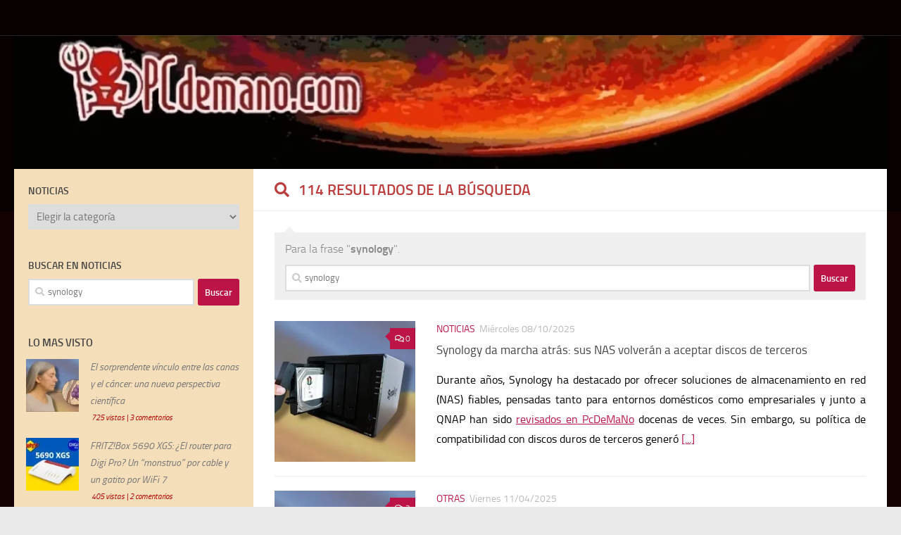

--- FILE ---
content_type: text/html; charset=UTF-8
request_url: https://www.pcdemano.com/search/synology/
body_size: 58128
content:
<!DOCTYPE html>
<html class="no-js" lang="es">
<head>
  <meta charset="UTF-8">
  <meta name="viewport" content="width=device-width, initial-scale=1.0">
  <link rel="profile" href="https://gmpg.org/xfn/11" />
  <link rel="pingback" href="https://www.pcdemano.com/xmlrpc.php">

          <style id="wfc-base-style" type="text/css">
             .wfc-reset-menu-item-first-letter .navbar .nav>li>a:first-letter {font-size: inherit;}.format-icon:before {color: #5A5A5A;}article .format-icon.tc-hide-icon:before, .safari article.format-video .format-icon.tc-hide-icon:before, .chrome article.format-video .format-icon.tc-hide-icon:before, .safari article.format-image .format-icon.tc-hide-icon:before, .chrome article.format-image .format-icon.tc-hide-icon:before, .safari article.format-gallery .format-icon.tc-hide-icon:before, .safari article.attachment .format-icon.tc-hide-icon:before, .chrome article.format-gallery .format-icon.tc-hide-icon:before, .chrome article.attachment .format-icon.tc-hide-icon:before {content: none!important;}h2#tc-comment-title.tc-hide-icon:before {content: none!important;}.archive .archive-header h1.format-icon.tc-hide-icon:before {content: none!important;}.tc-sidebar h3.widget-title.tc-hide-icon:before {content: none!important;}.footer-widgets h3.widget-title.tc-hide-icon:before {content: none!important;}.tc-hide-icon i, i.tc-hide-icon {display: none !important;}.carousel-control {font-family: "Helvetica Neue", Helvetica, Arial, sans-serif;}.social-block a {font-size: 18px;}footer#footer .colophon .social-block a {font-size: 16px;}.social-block.widget_social a {font-size: 14px;}
        </style>
        <meta name='robots' content='noindex, follow' />
<script>document.documentElement.className = document.documentElement.className.replace("no-js","js");</script>

	<!-- This site is optimized with the Yoast SEO plugin v26.7 - https://yoast.com/wordpress/plugins/seo/ -->
	<title>Has buscado synology - PcDeMaNo</title>
	<meta property="og:locale" content="es_ES" />
	<meta property="og:type" content="article" />
	<meta property="og:title" content="Has buscado synology - PcDeMaNo" />
	<meta property="og:url" content="https://www.pcdemano.com/search/synology/" />
	<meta property="og:site_name" content="PcDeMaNo" />
	<meta name="twitter:card" content="summary_large_image" />
	<meta name="twitter:title" content="Has buscado synology - PcDeMaNo" />
	<script type="application/ld+json" class="yoast-schema-graph">{"@context":"https://schema.org","@graph":[{"@type":["CollectionPage","SearchResultsPage"],"@id":"https://www.pcdemano.com/?s=synology","url":"https://www.pcdemano.com/?s=synology","name":"Has buscado synology - PcDeMaNo","isPartOf":{"@id":"https://www.pcdemano.com/#website"},"primaryImageOfPage":{"@id":"#primaryimage"},"image":{"@id":"#primaryimage"},"thumbnailUrl":"https://i0.wp.com/www.pcdemano.com/wp-content/uploads/2025/10/IMG_8719.jpeg?fit=600%2C400&ssl=1","breadcrumb":{"@id":"#breadcrumb"},"inLanguage":"es"},{"@type":"ImageObject","inLanguage":"es","@id":"#primaryimage","url":"https://i0.wp.com/www.pcdemano.com/wp-content/uploads/2025/10/IMG_8719.jpeg?fit=600%2C400&ssl=1","contentUrl":"https://i0.wp.com/www.pcdemano.com/wp-content/uploads/2025/10/IMG_8719.jpeg?fit=600%2C400&ssl=1","width":600,"height":400},{"@type":"BreadcrumbList","@id":"#breadcrumb","itemListElement":[{"@type":"ListItem","position":1,"name":"Portada","item":"https://www.pcdemano.com/"},{"@type":"ListItem","position":2,"name":"Has buscado por synology"}]},{"@type":"WebSite","@id":"https://www.pcdemano.com/#website","url":"https://www.pcdemano.com/","name":"PcDeMaNo","description":"Ciencia y Tecnología para todos","publisher":{"@id":"https://www.pcdemano.com/#organization"},"alternateName":"PCDM","potentialAction":[{"@type":"SearchAction","target":{"@type":"EntryPoint","urlTemplate":"https://www.pcdemano.com/?s={search_term_string}"},"query-input":{"@type":"PropertyValueSpecification","valueRequired":true,"valueName":"search_term_string"}}],"inLanguage":"es"},{"@type":"Organization","@id":"https://www.pcdemano.com/#organization","name":"PcDeMaNo","alternateName":"PCDM","url":"https://www.pcdemano.com/","logo":{"@type":"ImageObject","inLanguage":"es","@id":"https://www.pcdemano.com/#/schema/logo/image/","url":"https://i0.wp.com/www.pcdemano.com/wp-content/uploads/2018/08/cropped-demonio_transparente.gif?fit=512%2C512&ssl=1","contentUrl":"https://i0.wp.com/www.pcdemano.com/wp-content/uploads/2018/08/cropped-demonio_transparente.gif?fit=512%2C512&ssl=1","width":512,"height":512,"caption":"PcDeMaNo"},"image":{"@id":"https://www.pcdemano.com/#/schema/logo/image/"},"sameAs":["https://www.facebook.com/pcdemano","https://www.linkedin.com/in/pharizna"]}]}</script>
	<!-- / Yoast SEO plugin. -->


<link rel='dns-prefetch' href='//stats.wp.com' />
<link rel='dns-prefetch' href='//hcaptcha.com' />
<link rel='preconnect' href='//i0.wp.com' />
<link rel='preconnect' href='//c0.wp.com' />
<link rel="alternate" type="application/rss+xml" title="PcDeMaNo &raquo; Feed" href="https://www.pcdemano.com/feed/" />
<link rel="alternate" type="application/rss+xml" title="PcDeMaNo &raquo; Feed de los comentarios" href="https://www.pcdemano.com/comments/feed/" />
<script id="wpp-js" src="https://www.pcdemano.com/wp-content/plugins/wordpress-popular-posts/assets/js/wpp.min.js?ver=7.3.6" data-sampling="0" data-sampling-rate="100" data-api-url="https://www.pcdemano.com/wp-json/wordpress-popular-posts" data-post-id="0" data-token="49f06d800f" data-lang="0" data-debug="0"></script>
<link rel="alternate" type="application/rss+xml" title="PcDeMaNo &raquo; Resultados de búsqueda del feed «synology»" href="https://www.pcdemano.com/search/synology/feed/rss2/" />
<style id='wp-img-auto-sizes-contain-inline-css'>
img:is([sizes=auto i],[sizes^="auto," i]){contain-intrinsic-size:3000px 1500px}
/*# sourceURL=wp-img-auto-sizes-contain-inline-css */
</style>
<link rel='stylesheet' id='urvanov_syntax_highlighter-css' href='https://www.pcdemano.com/wp-content/plugins/urvanov-syntax-highlighter/css/min/urvanov_syntax_highlighter.min.css?ver=2.9.0' media='all' />
<style id='wp-emoji-styles-inline-css'>

	img.wp-smiley, img.emoji {
		display: inline !important;
		border: none !important;
		box-shadow: none !important;
		height: 1em !important;
		width: 1em !important;
		margin: 0 0.07em !important;
		vertical-align: -0.1em !important;
		background: none !important;
		padding: 0 !important;
	}
/*# sourceURL=wp-emoji-styles-inline-css */
</style>
<link rel='stylesheet' id='wp-block-library-css' href='https://c0.wp.com/c/6.9/wp-includes/css/dist/block-library/style.min.css' media='all' />
<style id='global-styles-inline-css'>
:root{--wp--preset--aspect-ratio--square: 1;--wp--preset--aspect-ratio--4-3: 4/3;--wp--preset--aspect-ratio--3-4: 3/4;--wp--preset--aspect-ratio--3-2: 3/2;--wp--preset--aspect-ratio--2-3: 2/3;--wp--preset--aspect-ratio--16-9: 16/9;--wp--preset--aspect-ratio--9-16: 9/16;--wp--preset--color--black: #000000;--wp--preset--color--cyan-bluish-gray: #abb8c3;--wp--preset--color--white: #ffffff;--wp--preset--color--pale-pink: #f78da7;--wp--preset--color--vivid-red: #cf2e2e;--wp--preset--color--luminous-vivid-orange: #ff6900;--wp--preset--color--luminous-vivid-amber: #fcb900;--wp--preset--color--light-green-cyan: #7bdcb5;--wp--preset--color--vivid-green-cyan: #00d084;--wp--preset--color--pale-cyan-blue: #8ed1fc;--wp--preset--color--vivid-cyan-blue: #0693e3;--wp--preset--color--vivid-purple: #9b51e0;--wp--preset--gradient--vivid-cyan-blue-to-vivid-purple: linear-gradient(135deg,rgb(6,147,227) 0%,rgb(155,81,224) 100%);--wp--preset--gradient--light-green-cyan-to-vivid-green-cyan: linear-gradient(135deg,rgb(122,220,180) 0%,rgb(0,208,130) 100%);--wp--preset--gradient--luminous-vivid-amber-to-luminous-vivid-orange: linear-gradient(135deg,rgb(252,185,0) 0%,rgb(255,105,0) 100%);--wp--preset--gradient--luminous-vivid-orange-to-vivid-red: linear-gradient(135deg,rgb(255,105,0) 0%,rgb(207,46,46) 100%);--wp--preset--gradient--very-light-gray-to-cyan-bluish-gray: linear-gradient(135deg,rgb(238,238,238) 0%,rgb(169,184,195) 100%);--wp--preset--gradient--cool-to-warm-spectrum: linear-gradient(135deg,rgb(74,234,220) 0%,rgb(151,120,209) 20%,rgb(207,42,186) 40%,rgb(238,44,130) 60%,rgb(251,105,98) 80%,rgb(254,248,76) 100%);--wp--preset--gradient--blush-light-purple: linear-gradient(135deg,rgb(255,206,236) 0%,rgb(152,150,240) 100%);--wp--preset--gradient--blush-bordeaux: linear-gradient(135deg,rgb(254,205,165) 0%,rgb(254,45,45) 50%,rgb(107,0,62) 100%);--wp--preset--gradient--luminous-dusk: linear-gradient(135deg,rgb(255,203,112) 0%,rgb(199,81,192) 50%,rgb(65,88,208) 100%);--wp--preset--gradient--pale-ocean: linear-gradient(135deg,rgb(255,245,203) 0%,rgb(182,227,212) 50%,rgb(51,167,181) 100%);--wp--preset--gradient--electric-grass: linear-gradient(135deg,rgb(202,248,128) 0%,rgb(113,206,126) 100%);--wp--preset--gradient--midnight: linear-gradient(135deg,rgb(2,3,129) 0%,rgb(40,116,252) 100%);--wp--preset--font-size--small: 13px;--wp--preset--font-size--medium: 20px;--wp--preset--font-size--large: 36px;--wp--preset--font-size--x-large: 42px;--wp--preset--spacing--20: 0.44rem;--wp--preset--spacing--30: 0.67rem;--wp--preset--spacing--40: 1rem;--wp--preset--spacing--50: 1.5rem;--wp--preset--spacing--60: 2.25rem;--wp--preset--spacing--70: 3.38rem;--wp--preset--spacing--80: 5.06rem;--wp--preset--shadow--natural: 6px 6px 9px rgba(0, 0, 0, 0.2);--wp--preset--shadow--deep: 12px 12px 50px rgba(0, 0, 0, 0.4);--wp--preset--shadow--sharp: 6px 6px 0px rgba(0, 0, 0, 0.2);--wp--preset--shadow--outlined: 6px 6px 0px -3px rgb(255, 255, 255), 6px 6px rgb(0, 0, 0);--wp--preset--shadow--crisp: 6px 6px 0px rgb(0, 0, 0);}:where(.is-layout-flex){gap: 0.5em;}:where(.is-layout-grid){gap: 0.5em;}body .is-layout-flex{display: flex;}.is-layout-flex{flex-wrap: wrap;align-items: center;}.is-layout-flex > :is(*, div){margin: 0;}body .is-layout-grid{display: grid;}.is-layout-grid > :is(*, div){margin: 0;}:where(.wp-block-columns.is-layout-flex){gap: 2em;}:where(.wp-block-columns.is-layout-grid){gap: 2em;}:where(.wp-block-post-template.is-layout-flex){gap: 1.25em;}:where(.wp-block-post-template.is-layout-grid){gap: 1.25em;}.has-black-color{color: var(--wp--preset--color--black) !important;}.has-cyan-bluish-gray-color{color: var(--wp--preset--color--cyan-bluish-gray) !important;}.has-white-color{color: var(--wp--preset--color--white) !important;}.has-pale-pink-color{color: var(--wp--preset--color--pale-pink) !important;}.has-vivid-red-color{color: var(--wp--preset--color--vivid-red) !important;}.has-luminous-vivid-orange-color{color: var(--wp--preset--color--luminous-vivid-orange) !important;}.has-luminous-vivid-amber-color{color: var(--wp--preset--color--luminous-vivid-amber) !important;}.has-light-green-cyan-color{color: var(--wp--preset--color--light-green-cyan) !important;}.has-vivid-green-cyan-color{color: var(--wp--preset--color--vivid-green-cyan) !important;}.has-pale-cyan-blue-color{color: var(--wp--preset--color--pale-cyan-blue) !important;}.has-vivid-cyan-blue-color{color: var(--wp--preset--color--vivid-cyan-blue) !important;}.has-vivid-purple-color{color: var(--wp--preset--color--vivid-purple) !important;}.has-black-background-color{background-color: var(--wp--preset--color--black) !important;}.has-cyan-bluish-gray-background-color{background-color: var(--wp--preset--color--cyan-bluish-gray) !important;}.has-white-background-color{background-color: var(--wp--preset--color--white) !important;}.has-pale-pink-background-color{background-color: var(--wp--preset--color--pale-pink) !important;}.has-vivid-red-background-color{background-color: var(--wp--preset--color--vivid-red) !important;}.has-luminous-vivid-orange-background-color{background-color: var(--wp--preset--color--luminous-vivid-orange) !important;}.has-luminous-vivid-amber-background-color{background-color: var(--wp--preset--color--luminous-vivid-amber) !important;}.has-light-green-cyan-background-color{background-color: var(--wp--preset--color--light-green-cyan) !important;}.has-vivid-green-cyan-background-color{background-color: var(--wp--preset--color--vivid-green-cyan) !important;}.has-pale-cyan-blue-background-color{background-color: var(--wp--preset--color--pale-cyan-blue) !important;}.has-vivid-cyan-blue-background-color{background-color: var(--wp--preset--color--vivid-cyan-blue) !important;}.has-vivid-purple-background-color{background-color: var(--wp--preset--color--vivid-purple) !important;}.has-black-border-color{border-color: var(--wp--preset--color--black) !important;}.has-cyan-bluish-gray-border-color{border-color: var(--wp--preset--color--cyan-bluish-gray) !important;}.has-white-border-color{border-color: var(--wp--preset--color--white) !important;}.has-pale-pink-border-color{border-color: var(--wp--preset--color--pale-pink) !important;}.has-vivid-red-border-color{border-color: var(--wp--preset--color--vivid-red) !important;}.has-luminous-vivid-orange-border-color{border-color: var(--wp--preset--color--luminous-vivid-orange) !important;}.has-luminous-vivid-amber-border-color{border-color: var(--wp--preset--color--luminous-vivid-amber) !important;}.has-light-green-cyan-border-color{border-color: var(--wp--preset--color--light-green-cyan) !important;}.has-vivid-green-cyan-border-color{border-color: var(--wp--preset--color--vivid-green-cyan) !important;}.has-pale-cyan-blue-border-color{border-color: var(--wp--preset--color--pale-cyan-blue) !important;}.has-vivid-cyan-blue-border-color{border-color: var(--wp--preset--color--vivid-cyan-blue) !important;}.has-vivid-purple-border-color{border-color: var(--wp--preset--color--vivid-purple) !important;}.has-vivid-cyan-blue-to-vivid-purple-gradient-background{background: var(--wp--preset--gradient--vivid-cyan-blue-to-vivid-purple) !important;}.has-light-green-cyan-to-vivid-green-cyan-gradient-background{background: var(--wp--preset--gradient--light-green-cyan-to-vivid-green-cyan) !important;}.has-luminous-vivid-amber-to-luminous-vivid-orange-gradient-background{background: var(--wp--preset--gradient--luminous-vivid-amber-to-luminous-vivid-orange) !important;}.has-luminous-vivid-orange-to-vivid-red-gradient-background{background: var(--wp--preset--gradient--luminous-vivid-orange-to-vivid-red) !important;}.has-very-light-gray-to-cyan-bluish-gray-gradient-background{background: var(--wp--preset--gradient--very-light-gray-to-cyan-bluish-gray) !important;}.has-cool-to-warm-spectrum-gradient-background{background: var(--wp--preset--gradient--cool-to-warm-spectrum) !important;}.has-blush-light-purple-gradient-background{background: var(--wp--preset--gradient--blush-light-purple) !important;}.has-blush-bordeaux-gradient-background{background: var(--wp--preset--gradient--blush-bordeaux) !important;}.has-luminous-dusk-gradient-background{background: var(--wp--preset--gradient--luminous-dusk) !important;}.has-pale-ocean-gradient-background{background: var(--wp--preset--gradient--pale-ocean) !important;}.has-electric-grass-gradient-background{background: var(--wp--preset--gradient--electric-grass) !important;}.has-midnight-gradient-background{background: var(--wp--preset--gradient--midnight) !important;}.has-small-font-size{font-size: var(--wp--preset--font-size--small) !important;}.has-medium-font-size{font-size: var(--wp--preset--font-size--medium) !important;}.has-large-font-size{font-size: var(--wp--preset--font-size--large) !important;}.has-x-large-font-size{font-size: var(--wp--preset--font-size--x-large) !important;}
/*# sourceURL=global-styles-inline-css */
</style>

<style id='classic-theme-styles-inline-css'>
/*! This file is auto-generated */
.wp-block-button__link{color:#fff;background-color:#32373c;border-radius:9999px;box-shadow:none;text-decoration:none;padding:calc(.667em + 2px) calc(1.333em + 2px);font-size:1.125em}.wp-block-file__button{background:#32373c;color:#fff;text-decoration:none}
/*# sourceURL=/wp-includes/css/classic-themes.min.css */
</style>
<link rel='stylesheet' id='contact-form-7-css' href='https://www.pcdemano.com/wp-content/plugins/contact-form-7/includes/css/styles.css?ver=6.1.4' media='all' />
<style id='dominant-color-styles-inline-css'>
img[data-dominant-color]:not(.has-transparency) { background-color: var(--dominant-color); }
/*# sourceURL=dominant-color-styles-inline-css */
</style>
<link rel='stylesheet' id='dppv-style-view-css' href='https://www.pcdemano.com/wp-content/plugins/dp-post-views/stylesheet/style.css?ver=1a1b06e48f7ea13e4d331ff2e745e6a3' media='all' />
<link rel='stylesheet' id='sce-emojis-css-css' href='https://www.pcdemano.com/wp-content/plugins/shortcode-emojis/inc/style.css.php?ver=1a1b06e48f7ea13e4d331ff2e745e6a3' media='all' />
<link rel='stylesheet' id='sce-emojis-keyframes-css' href='https://www.pcdemano.com/wp-content/plugins/shortcode-emojis/inc/keyframes.css?ver=1a1b06e48f7ea13e4d331ff2e745e6a3' media='all' />
<style id='ez-toc-style-inline-css'>
#ez-toc-container{background:#f9f9f9;border:1px solid #aaa;border-radius:4px;-webkit-box-shadow:0 1px 1px rgba(0,0,0,.05);box-shadow:0 1px 1px rgba(0,0,0,.05);display:table;margin-bottom:1em;padding:10px 20px 10px 10px;position:relative;width:auto}div.ez-toc-widget-container{padding:0;position:relative}#ez-toc-container.ez-toc-light-blue{background:#edf6ff}#ez-toc-container.ez-toc-white{background:#fff}#ez-toc-container.ez-toc-black{background:#000}#ez-toc-container.ez-toc-transparent{background:none transparent}div.ez-toc-widget-container ul{display:block}div.ez-toc-widget-container li{border:none;padding:0}div.ez-toc-widget-container ul.ez-toc-list{padding:10px}#ez-toc-container ul ul,.ez-toc div.ez-toc-widget-container ul ul{margin-left:1.5em}#ez-toc-container li,#ez-toc-container ul{margin:0;padding:0}#ez-toc-container li,#ez-toc-container ul,#ez-toc-container ul li,div.ez-toc-widget-container,div.ez-toc-widget-container li{background:none;list-style:none none;line-height:1.6;margin:0;overflow:hidden;z-index:1}#ez-toc-container .ez-toc-title{text-align:left;line-height:1.45;margin:0;padding:0}.ez-toc-title-container{display:table;width:100%}.ez-toc-title,.ez-toc-title-toggle{display:inline;text-align:left;vertical-align:middle}#ez-toc-container.ez-toc-black p.ez-toc-title{color:#fff}#ez-toc-container div.ez-toc-title-container+ul.ez-toc-list{margin-top:1em}.ez-toc-wrap-left{margin:0 auto 1em 0!important}.ez-toc-wrap-left-text{float:left}.ez-toc-wrap-right{margin:0 0 1em auto!important}.ez-toc-wrap-right-text{float:right}#ez-toc-container a{color:#444;box-shadow:none;text-decoration:none;text-shadow:none;display:inline-flex;align-items:stretch;flex-wrap:nowrap}#ez-toc-container a:visited{color:#9f9f9f}#ez-toc-container a:hover{text-decoration:underline}#ez-toc-container.ez-toc-black a,#ez-toc-container.ez-toc-black a:visited{color:#fff}#ez-toc-container a.ez-toc-toggle{display:flex;align-items:center}.ez-toc-widget-container ul.ez-toc-list li:before{content:" ";position:absolute;left:0;right:0;height:30px;line-height:30px;z-index:-1}.ez-toc-widget-container ul.ez-toc-list li.active{background-color:#ededed}.ez-toc-widget-container li.active>a{font-weight:900}.ez-toc-btn{display:inline-block;padding:6px 12px;margin-bottom:0;font-size:14px;font-weight:400;line-height:1.428571429;text-align:center;white-space:nowrap;vertical-align:middle;cursor:pointer;background-image:none;border:1px solid transparent;border-radius:4px;-webkit-user-select:none;-moz-user-select:none;-ms-user-select:none;-o-user-select:none;user-select:none}.ez-toc-btn:focus{outline:thin dotted #333;outline:5px auto -webkit-focus-ring-color;outline-offset:-2px}.ez-toc-btn:focus,.ez-toc-btn:hover{color:#333;text-decoration:none}.ez-toc-btn.active,.ez-toc-btn:active{background-image:none;outline:0;-webkit-box-shadow:inset 0 3px 5px rgba(0,0,0,.125);box-shadow:inset 0 3px 5px rgba(0,0,0,.125)}.ez-toc-btn-default{color:#333;background-color:#fff}.ez-toc-btn-default.active,.ez-toc-btn-default:active,.ez-toc-btn-default:focus,.ez-toc-btn-default:hover{color:#333;background-color:#ebebeb;border-color:#adadad}.ez-toc-btn-default.active,.ez-toc-btn-default:active{background-image:none}.ez-toc-btn-sm,.ez-toc-btn-xs{padding:5px 10px;font-size:12px;line-height:1.5;border-radius:3px}.ez-toc-btn-xs{padding:1px 5px}.ez-toc-btn-default{text-shadow:0 -1px 0 rgba(0,0,0,.2);-webkit-box-shadow:inset 0 1px 0 hsla(0,0%,100%,.15),0 1px 1px rgba(0,0,0,.075);box-shadow:inset 0 1px 0 hsla(0,0%,100%,.15),0 1px 1px rgba(0,0,0,.075)}.ez-toc-btn-default:active{-webkit-box-shadow:inset 0 3px 5px rgba(0,0,0,.125);box-shadow:inset 0 3px 5px rgba(0,0,0,.125)}.btn.active,.ez-toc-btn:active{background-image:none}.ez-toc-btn-default{text-shadow:0 1px 0 #fff;background-image:-webkit-gradient(linear,left 0,left 100%,from(#fff),to(#e0e0e0));background-image:-webkit-linear-gradient(top,#fff,#e0e0e0);background-image:-moz-linear-gradient(top,#fff 0,#e0e0e0 100%);background-image:linear-gradient(180deg,#fff 0,#e0e0e0);background-repeat:repeat-x;border-color:#ccc;filter:progid:DXImageTransform.Microsoft.gradient(startColorstr="#ffffffff",endColorstr="#ffe0e0e0",GradientType=0);filter:progid:DXImageTransform.Microsoft.gradient(enabled=false)}.ez-toc-btn-default:focus,.ez-toc-btn-default:hover{background-color:#e0e0e0;background-position:0 -15px}.ez-toc-btn-default.active,.ez-toc-btn-default:active{background-color:#e0e0e0;border-color:#dbdbdb}.ez-toc-pull-right{float:right!important;margin-left:10px}#ez-toc-container label.cssicon,#ez-toc-widget-container label.cssicon{height:30px}.ez-toc-glyphicon{position:relative;top:1px;display:inline-block;font-family:Glyphicons Halflings;-webkit-font-smoothing:antialiased;font-style:normal;font-weight:400;line-height:1;-moz-osx-font-smoothing:grayscale}.ez-toc-glyphicon:empty{width:1em}.ez-toc-toggle i.ez-toc-glyphicon{font-size:16px;margin-left:2px}#ez-toc-container input{position:absolute;left:-999em}#ez-toc-container input[type=checkbox]:checked+nav,#ez-toc-widget-container input[type=checkbox]:checked+nav{opacity:0;max-height:0;border:none;display:none}#ez-toc-container label{position:relative;cursor:pointer;display:initial}#ez-toc-container .ez-toc-js-icon-con{display:initial}#ez-toc-container .ez-toc-js-icon-con,#ez-toc-container .ez-toc-toggle label{float:right;position:relative;font-size:16px;padding:0;border:1px solid #999191;border-radius:5px;cursor:pointer;left:10px;width:35px}div#ez-toc-container .ez-toc-title{display:initial}.ez-toc-wrap-center{margin:0 auto 1em!important}#ez-toc-container a.ez-toc-toggle{color:#444;background:inherit;border:inherit}.ez-toc-toggle #item{position:absolute;left:-999em}label.cssicon .ez-toc-glyphicon:empty{font-size:16px;margin-left:2px}label.cssiconcheckbox{display:none}.ez-toc-widget-container ul li a{padding-left:10px;display:inline-flex;align-items:stretch;flex-wrap:nowrap}.ez-toc-widget-container ul.ez-toc-list li{height:auto!important}.ez-toc-cssicon{float:right;position:relative;font-size:16px;padding:0;border:1px solid #999191;border-radius:5px;cursor:pointer;left:10px;width:35px}.ez-toc-icon-toggle-span{display:flex;align-items:center;width:35px;height:30px;justify-content:center;direction:ltr}#ez-toc-container .eztoc-toggle-hide-by-default{display:none}.eztoc_no_heading_found{background-color:#ff0;padding-left:10px}.eztoc-hide{display:none}.term-description .ez-toc-title-container p:nth-child(2){width:50px;float:right;margin:0}.ez-toc-list.ez-toc-columns-2{column-count:2;column-gap:20px;column-fill:balance}.ez-toc-list.ez-toc-columns-2>li{display:block;break-inside:avoid;margin-bottom:8px;page-break-inside:avoid}.ez-toc-list.ez-toc-columns-3{column-count:3;column-gap:20px;column-fill:balance}.ez-toc-list.ez-toc-columns-3>li{display:block;break-inside:avoid;margin-bottom:8px;page-break-inside:avoid}.ez-toc-list.ez-toc-columns-4{column-count:4;column-gap:20px;column-fill:balance}.ez-toc-list.ez-toc-columns-4>li{display:block;break-inside:avoid;margin-bottom:8px;page-break-inside:avoid}.ez-toc-list.ez-toc-columns-optimized{column-fill:balance;orphans:2;widows:2}.ez-toc-list.ez-toc-columns-optimized>li{display:block;break-inside:avoid;page-break-inside:avoid}@media (max-width:768px){.ez-toc-list.ez-toc-columns-2,.ez-toc-list.ez-toc-columns-3,.ez-toc-list.ez-toc-columns-4{column-count:1;column-gap:0}}@media (max-width:1024px) and (min-width:769px){.ez-toc-list.ez-toc-columns-3,.ez-toc-list.ez-toc-columns-4{column-count:2}}div#ez-toc-container .ez-toc-title {font-size: 120%;}div#ez-toc-container .ez-toc-title {font-weight: 500;}div#ez-toc-container ul li , div#ez-toc-container ul li a {font-size: 95%;}div#ez-toc-container ul li , div#ez-toc-container ul li a {font-weight: 500;}div#ez-toc-container nav ul ul li {font-size: 90%;}div#ez-toc-container {background: #fff;border: 1px solid #f9c366;}div#ez-toc-container p.ez-toc-title , #ez-toc-container .ez_toc_custom_title_icon , #ez-toc-container .ez_toc_custom_toc_icon {color: #d38856;}div#ez-toc-container ul.ez-toc-list a {color: #ba532e;}div#ez-toc-container ul.ez-toc-list a:hover {color: #e23f3f;}div#ez-toc-container ul.ez-toc-list a:visited {color: #d38856;}.ez-toc-counter nav ul li a::before {color: ;}.ez-toc-box-title {font-weight: bold; margin-bottom: 10px; text-align: center; text-transform: uppercase; letter-spacing: 1px; color: #666; padding-bottom: 5px;position:absolute;top:-4%;left:5%;background-color: inherit;transition: top 0.3s ease;}.ez-toc-box-title.toc-closed {top:-25%;}
/*# sourceURL=ez-toc-style-inline-css */
</style>
<link rel='stylesheet' id='wordpress-popular-posts-css-css' href='https://www.pcdemano.com/wp-content/plugins/wordpress-popular-posts/assets/css/wpp.css?ver=7.3.6' media='all' />
<link rel='stylesheet' id='hph-front-style-css' href='https://www.pcdemano.com/wp-content/themes/hueman-pro/addons/assets/front/css/hph-front.min.css?ver=1.4.29' media='all' />
<link rel='stylesheet' id='hueman-main-style-css' href='https://www.pcdemano.com/wp-content/themes/hueman-pro/assets/front/css/main.min.css?ver=1.4.29' media='all' />
<style id='hueman-main-style-inline-css'>
body { font-size:1.00rem; }@media only screen and (min-width: 720px) {
        .nav > li { font-size:1.00rem; }
      }.sidebar .widget { padding-left: 20px; padding-right: 20px; padding-top: 20px; }::selection { background-color: #bc1447; }
::-moz-selection { background-color: #bc1447; }a,a>span.hu-external::after,.themeform label .required,#flexslider-featured .flex-direction-nav .flex-next:hover,#flexslider-featured .flex-direction-nav .flex-prev:hover,.post-hover:hover .post-title a,.post-title a:hover,.sidebar.s1 .post-nav li a:hover i,.content .post-nav li a:hover i,.post-related a:hover,.sidebar.s1 .widget_rss ul li a,#footer .widget_rss ul li a,.sidebar.s1 .widget_calendar a,#footer .widget_calendar a,.sidebar.s1 .alx-tab .tab-item-category a,.sidebar.s1 .alx-posts .post-item-category a,.sidebar.s1 .alx-tab li:hover .tab-item-title a,.sidebar.s1 .alx-tab li:hover .tab-item-comment a,.sidebar.s1 .alx-posts li:hover .post-item-title a,#footer .alx-tab .tab-item-category a,#footer .alx-posts .post-item-category a,#footer .alx-tab li:hover .tab-item-title a,#footer .alx-tab li:hover .tab-item-comment a,#footer .alx-posts li:hover .post-item-title a,.comment-tabs li.active a,.comment-awaiting-moderation,.child-menu a:hover,.child-menu .current_page_item > a,.wp-pagenavi a{ color: #bc1447; }input[type="submit"],.themeform button[type="submit"],.sidebar.s1 .sidebar-top,.sidebar.s1 .sidebar-toggle,#flexslider-featured .flex-control-nav li a.flex-active,.post-tags a:hover,.sidebar.s1 .widget_calendar caption,#footer .widget_calendar caption,.author-bio .bio-avatar:after,.commentlist li.bypostauthor > .comment-body:after,.commentlist li.comment-author-admin > .comment-body:after{ background-color: #bc1447; }.post-format .format-container { border-color: #bc1447; }.sidebar.s1 .alx-tabs-nav li.active a,#footer .alx-tabs-nav li.active a,.comment-tabs li.active a,.wp-pagenavi a:hover,.wp-pagenavi a:active,.wp-pagenavi span.current{ border-bottom-color: #bc1447!important; }.sidebar.s2 .post-nav li a:hover i,
.sidebar.s2 .widget_rss ul li a,
.sidebar.s2 .widget_calendar a,
.sidebar.s2 .alx-tab .tab-item-category a,
.sidebar.s2 .alx-posts .post-item-category a,
.sidebar.s2 .alx-tab li:hover .tab-item-title a,
.sidebar.s2 .alx-tab li:hover .tab-item-comment a,
.sidebar.s2 .alx-posts li:hover .post-item-title a { color: #bc1447; }
.sidebar.s2 .sidebar-top,.sidebar.s2 .sidebar-toggle,.post-comments,.jp-play-bar,.jp-volume-bar-value,.sidebar.s2 .widget_calendar caption{ background-color: #bc1447; }.sidebar.s2 .alx-tabs-nav li.active a { border-bottom-color: #bc1447; }
.post-comments::before { border-right-color: #bc1447; }
      .search-expand,
              #nav-topbar.nav-container { background-color: #080000}@media only screen and (min-width: 720px) {
                #nav-topbar .nav ul { background-color: #080000; }
              }.is-scrolled #header .nav-container.desktop-sticky,
              .is-scrolled #header .search-expand { background-color: #080000; background-color: rgba(8,0,0,0.90) }.is-scrolled .topbar-transparent #nav-topbar.desktop-sticky .nav ul { background-color: #080000; background-color: rgba(8,0,0,0.95) }#header { background-color: #080000; }
@media only screen and (min-width: 720px) {
  #nav-header .nav ul { background-color: #080000; }
}
        #header #nav-mobile { background-color: #080000; }.is-scrolled #header #nav-mobile { background-color: #080000; background-color: rgba(8,0,0,0.90) }#nav-header.nav-container, #main-header-search .search-expand { background-color: #090606; }
@media only screen and (min-width: 720px) {
  #nav-header .nav ul { background-color: #090606; }
}
        #footer-bottom { background-color: #210000; }body { background-color: #eaeaea; }
/*# sourceURL=hueman-main-style-inline-css */
</style>
<link rel='stylesheet' id='hueman-font-awesome-css' href='https://www.pcdemano.com/wp-content/themes/hueman-pro/assets/front/css/font-awesome.min.css?ver=1.4.29' media='all' />
<link rel='stylesheet' id='tablepress-default-css' href='https://www.pcdemano.com/wp-content/tablepress-combined.min.css?ver=35' media='all' />
<link rel='stylesheet' id='enlighterjs-css' href='https://www.pcdemano.com/wp-content/plugins/enlighter/cache/enlighterjs.min.css?ver=YgGrkRwc/e6P/gU' media='all' />
<link rel='stylesheet' id='__EPYT__style-css' href='https://www.pcdemano.com/wp-content/plugins/youtube-embed-plus/styles/ytprefs.min.css?ver=14.2.4' media='all' />
<style id='__EPYT__style-inline-css'>

                .epyt-gallery-thumb {
                        width: 33.333%;
                }
                
/*# sourceURL=__EPYT__style-inline-css */
</style>
<link rel='stylesheet' id='decent-comments-css' href='https://www.pcdemano.com/wp-content/plugins/decent-comments/css/decent-comments.css?ver=3.0.2' media='all' />
<script src="https://c0.wp.com/c/6.9/wp-includes/js/dist/vendor/react.min.js" id="react-js"></script>
<script src="https://c0.wp.com/c/6.9/wp-includes/js/dist/vendor/react-jsx-runtime.min.js" id="react-jsx-runtime-js"></script>
<script src="https://c0.wp.com/c/6.9/wp-includes/js/dist/hooks.min.js" id="wp-hooks-js"></script>
<script src="https://c0.wp.com/c/6.9/wp-includes/js/dist/i18n.min.js" id="wp-i18n-js"></script>
<script id="wp-i18n-js-after">
wp.i18n.setLocaleData( { 'text direction\u0004ltr': [ 'ltr' ] } );
//# sourceURL=wp-i18n-js-after
</script>
<script src="https://c0.wp.com/c/6.9/wp-includes/js/dist/url.min.js" id="wp-url-js"></script>
<script id="wp-api-fetch-js-translations">
( function( domain, translations ) {
	var localeData = translations.locale_data[ domain ] || translations.locale_data.messages;
	localeData[""].domain = domain;
	wp.i18n.setLocaleData( localeData, domain );
} )( "default", {"translation-revision-date":"2026-01-07 19:47:18+0000","generator":"GlotPress\/4.0.3","domain":"messages","locale_data":{"messages":{"":{"domain":"messages","plural-forms":"nplurals=2; plural=n != 1;","lang":"es"},"Could not get a valid response from the server.":["No se pudo obtener una respuesta v\u00e1lida del servidor."],"Unable to connect. Please check your Internet connection.":["No se puede conectar. Revisa tu conexi\u00f3n a Internet."],"Media upload failed. If this is a photo or a large image, please scale it down and try again.":["La subida de medios ha fallado. Si esto es una foto o una imagen grande, por favor, reduce su tama\u00f1o e int\u00e9ntalo de nuevo."],"The response is not a valid JSON response.":["Las respuesta no es una respuesta JSON v\u00e1lida."]}},"comment":{"reference":"wp-includes\/js\/dist\/api-fetch.js"}} );
//# sourceURL=wp-api-fetch-js-translations
</script>
<script src="https://c0.wp.com/c/6.9/wp-includes/js/dist/api-fetch.min.js" id="wp-api-fetch-js"></script>
<script id="wp-api-fetch-js-after">
wp.apiFetch.use( wp.apiFetch.createRootURLMiddleware( "https://www.pcdemano.com/wp-json/" ) );
wp.apiFetch.nonceMiddleware = wp.apiFetch.createNonceMiddleware( "49f06d800f" );
wp.apiFetch.use( wp.apiFetch.nonceMiddleware );
wp.apiFetch.use( wp.apiFetch.mediaUploadMiddleware );
wp.apiFetch.nonceEndpoint = "https://www.pcdemano.com/wp-admin/admin-ajax.php?action=rest-nonce";
//# sourceURL=wp-api-fetch-js-after
</script>
<script src="https://c0.wp.com/c/6.9/wp-includes/js/dist/vendor/react-dom.min.js" id="react-dom-js"></script>
<script src="https://c0.wp.com/c/6.9/wp-includes/js/dist/dom-ready.min.js" id="wp-dom-ready-js"></script>
<script id="wp-a11y-js-translations">
( function( domain, translations ) {
	var localeData = translations.locale_data[ domain ] || translations.locale_data.messages;
	localeData[""].domain = domain;
	wp.i18n.setLocaleData( localeData, domain );
} )( "default", {"translation-revision-date":"2026-01-07 19:47:18+0000","generator":"GlotPress\/4.0.3","domain":"messages","locale_data":{"messages":{"":{"domain":"messages","plural-forms":"nplurals=2; plural=n != 1;","lang":"es"},"Notifications":["Avisos"]}},"comment":{"reference":"wp-includes\/js\/dist\/a11y.js"}} );
//# sourceURL=wp-a11y-js-translations
</script>
<script src="https://c0.wp.com/c/6.9/wp-includes/js/dist/a11y.min.js" id="wp-a11y-js"></script>
<script src="https://c0.wp.com/c/6.9/wp-includes/js/dist/blob.min.js" id="wp-blob-js"></script>
<script src="https://c0.wp.com/c/6.9/wp-includes/js/dist/block-serialization-default-parser.min.js" id="wp-block-serialization-default-parser-js"></script>
<script src="https://c0.wp.com/c/6.9/wp-includes/js/dist/autop.min.js" id="wp-autop-js"></script>
<script src="https://c0.wp.com/c/6.9/wp-includes/js/dist/deprecated.min.js" id="wp-deprecated-js"></script>
<script src="https://c0.wp.com/c/6.9/wp-includes/js/dist/dom.min.js" id="wp-dom-js"></script>
<script src="https://c0.wp.com/c/6.9/wp-includes/js/dist/escape-html.min.js" id="wp-escape-html-js"></script>
<script src="https://c0.wp.com/c/6.9/wp-includes/js/dist/element.min.js" id="wp-element-js"></script>
<script src="https://c0.wp.com/c/6.9/wp-includes/js/dist/is-shallow-equal.min.js" id="wp-is-shallow-equal-js"></script>
<script id="wp-keycodes-js-translations">
( function( domain, translations ) {
	var localeData = translations.locale_data[ domain ] || translations.locale_data.messages;
	localeData[""].domain = domain;
	wp.i18n.setLocaleData( localeData, domain );
} )( "default", {"translation-revision-date":"2026-01-07 19:47:18+0000","generator":"GlotPress\/4.0.3","domain":"messages","locale_data":{"messages":{"":{"domain":"messages","plural-forms":"nplurals=2; plural=n != 1;","lang":"es"},"Tilde":["Virgulilla"],"Backtick":["Acento grave"],"Period":["Punto"],"Comma":["Coma"]}},"comment":{"reference":"wp-includes\/js\/dist\/keycodes.js"}} );
//# sourceURL=wp-keycodes-js-translations
</script>
<script src="https://c0.wp.com/c/6.9/wp-includes/js/dist/keycodes.min.js" id="wp-keycodes-js"></script>
<script src="https://c0.wp.com/c/6.9/wp-includes/js/dist/priority-queue.min.js" id="wp-priority-queue-js"></script>
<script src="https://c0.wp.com/c/6.9/wp-includes/js/dist/compose.min.js" id="wp-compose-js"></script>
<script src="https://c0.wp.com/c/6.9/wp-includes/js/dist/private-apis.min.js" id="wp-private-apis-js"></script>
<script src="https://c0.wp.com/c/6.9/wp-includes/js/dist/redux-routine.min.js" id="wp-redux-routine-js"></script>
<script src="https://c0.wp.com/c/6.9/wp-includes/js/dist/data.min.js" id="wp-data-js"></script>
<script id="wp-data-js-after">
( function() {
	var userId = 0;
	var storageKey = "WP_DATA_USER_" + userId;
	wp.data
		.use( wp.data.plugins.persistence, { storageKey: storageKey } );
} )();
//# sourceURL=wp-data-js-after
</script>
<script src="https://c0.wp.com/c/6.9/wp-includes/js/dist/html-entities.min.js" id="wp-html-entities-js"></script>
<script id="wp-rich-text-js-translations">
( function( domain, translations ) {
	var localeData = translations.locale_data[ domain ] || translations.locale_data.messages;
	localeData[""].domain = domain;
	wp.i18n.setLocaleData( localeData, domain );
} )( "default", {"translation-revision-date":"2026-01-07 19:47:18+0000","generator":"GlotPress\/4.0.3","domain":"messages","locale_data":{"messages":{"":{"domain":"messages","plural-forms":"nplurals=2; plural=n != 1;","lang":"es"},"%s applied.":["%s aplicado."],"%s removed.":["%s eliminado."]}},"comment":{"reference":"wp-includes\/js\/dist\/rich-text.js"}} );
//# sourceURL=wp-rich-text-js-translations
</script>
<script src="https://c0.wp.com/c/6.9/wp-includes/js/dist/rich-text.min.js" id="wp-rich-text-js"></script>
<script src="https://c0.wp.com/c/6.9/wp-includes/js/dist/shortcode.min.js" id="wp-shortcode-js"></script>
<script src="https://c0.wp.com/c/6.9/wp-includes/js/dist/warning.min.js" id="wp-warning-js"></script>
<script id="wp-blocks-js-translations">
( function( domain, translations ) {
	var localeData = translations.locale_data[ domain ] || translations.locale_data.messages;
	localeData[""].domain = domain;
	wp.i18n.setLocaleData( localeData, domain );
} )( "default", {"translation-revision-date":"2026-01-07 19:47:18+0000","generator":"GlotPress\/4.0.3","domain":"messages","locale_data":{"messages":{"":{"domain":"messages","plural-forms":"nplurals=2; plural=n != 1;","lang":"es"},"%1$s Block. Row %2$d":["Bloque %1$s. Fila %2$d"],"Design":["Dise\u00f1o"],"%s Block":["Bloque %s"],"%1$s Block. %2$s":["Bloque %1$s. %2$s"],"%1$s Block. Column %2$d":["Bloque %1$s. Columna %2$d"],"%1$s Block. Column %2$d. %3$s":["Bloque %1$s. Columna %2$d. %3$s"],"%1$s Block. Row %2$d. %3$s":["Bloque %1$s. Fila %2$d. %3$s"],"Reusable blocks":["Bloques reutilizables"],"Embeds":["Incrustados"],"Text":["Texto"],"Widgets":["Widgets"],"Theme":["Temas"],"Media":["Medios"]}},"comment":{"reference":"wp-includes\/js\/dist\/blocks.js"}} );
//# sourceURL=wp-blocks-js-translations
</script>
<script src="https://c0.wp.com/c/6.9/wp-includes/js/dist/blocks.min.js" id="wp-blocks-js"></script>
<script src="https://c0.wp.com/c/6.9/wp-includes/js/dist/vendor/moment.min.js" id="moment-js"></script>
<script id="moment-js-after">
moment.updateLocale( 'es_ES', {"months":["enero","febrero","marzo","abril","mayo","junio","julio","agosto","septiembre","octubre","noviembre","diciembre"],"monthsShort":["Ene","Feb","Mar","Abr","May","Jun","Jul","Ago","Sep","Oct","Nov","Dic"],"weekdays":["domingo","lunes","martes","mi\u00e9rcoles","jueves","viernes","s\u00e1bado"],"weekdaysShort":["Dom","Lun","Mar","Mi\u00e9","Jue","Vie","S\u00e1b"],"week":{"dow":1},"longDateFormat":{"LT":"H:i","LTS":null,"L":null,"LL":"l d/m/Y","LLL":"j \\d\\e F \\d\\e Y H:i","LLLL":null}} );
//# sourceURL=moment-js-after
</script>
<script src="https://c0.wp.com/c/6.9/wp-includes/js/dist/date.min.js" id="wp-date-js"></script>
<script id="wp-date-js-after">
wp.date.setSettings( {"l10n":{"locale":"es_ES","months":["enero","febrero","marzo","abril","mayo","junio","julio","agosto","septiembre","octubre","noviembre","diciembre"],"monthsShort":["Ene","Feb","Mar","Abr","May","Jun","Jul","Ago","Sep","Oct","Nov","Dic"],"weekdays":["domingo","lunes","martes","mi\u00e9rcoles","jueves","viernes","s\u00e1bado"],"weekdaysShort":["Dom","Lun","Mar","Mi\u00e9","Jue","Vie","S\u00e1b"],"meridiem":{"am":"am","pm":"pm","AM":"AM","PM":"PM"},"relative":{"future":"%s desde ahora","past":"hace %s","s":"un segundo","ss":"%d segundos","m":"un minuto","mm":"%d minutos","h":"una hora","hh":"%d horas","d":"un d\u00eda","dd":"%d d\u00edas","M":"un mes","MM":"%d meses","y":"un a\u00f1o","yy":"%d a\u00f1os"},"startOfWeek":1},"formats":{"time":"H:i","date":"l d/m/Y","datetime":"j \\d\\e F \\d\\e Y H:i","datetimeAbbreviated":"j M Y H:i"},"timezone":{"offset":1,"offsetFormatted":"1","string":"Europe/Madrid","abbr":"CET"}} );
//# sourceURL=wp-date-js-after
</script>
<script src="https://c0.wp.com/c/6.9/wp-includes/js/dist/primitives.min.js" id="wp-primitives-js"></script>
<script id="wp-components-js-translations">
( function( domain, translations ) {
	var localeData = translations.locale_data[ domain ] || translations.locale_data.messages;
	localeData[""].domain = domain;
	wp.i18n.setLocaleData( localeData, domain );
} )( "default", {"translation-revision-date":"2026-01-07 19:47:18+0000","generator":"GlotPress\/4.0.3","domain":"messages","locale_data":{"messages":{"":{"domain":"messages","plural-forms":"nplurals=2; plural=n != 1;","lang":"es"},"December":["diciembre"],"November":["noviembre"],"October":["octubre"],"September":["septiembre"],"August":["agosto"],"July":["julio"],"June":["junio"],"May":["mayo"],"April":["abril"],"March":["marzo"],"February":["febrero"],"January":["enero"],"Optional":["Opcional"],"%s, selected":["%s, seleccionado"],"Go to the Previous Month":["Ir al mes anterior"],"Go to the Next Month":["Ir al mes siguiente"],"Today, %s":["Hoy, %s"],"Date range calendar":["Calendario de rango de fechas"],"Date calendar":["Calendario de fechas"],"input control\u0004Show %s":["Mostrar %s"],"Border color picker. The currently selected color has a value of \"%s\".":["Selector del color del borde. El color seleccionado actualmente tiene un valor de \u00ab%s\u00bb."],"Border color picker. The currently selected color is called \"%1$s\" and has a value of \"%2$s\".":["Selector del color del borde. El color seleccionado actualmente se llama \u00ab%1$s\u00bb y tiene un valor de \u00ab%2$s\u00bb."],"Border color and style picker. The currently selected color has a value of \"%s\".":["Selector de color y estilo de borde. El color seleccionado actualmente tiene un valor de \u00ab%s\u00bb."],"Border color and style picker. The currently selected color has a value of \"%1$s\". The currently selected style is \"%2$s\".":["Selector de color y estilo de borde. El color seleccionado actualmente tiene un valor de \u00ab%1$s\u00bb. El estilo seleccionado actualmente es \u00ab%2$s\u00bb."],"Border color and style picker. The currently selected color is called \"%1$s\" and has a value of \"%2$s\".":["Selector de color y estilo de borde. El color seleccionado actualmente se llama \u00ab%1$s\u00bb y tiene un valor de \u00ab%2$s\u00bb."],"Border color and style picker. The currently selected color is called \"%1$s\" and has a value of \"%2$s\". The currently selected style is \"%3$s\".":["Selector de color y estilo de borde. El color actualmente seleccionado se llama \u00ab%1$s\u00bb y tiene un valor de \u00ab%2$s\u00bb. El estilo seleccionado actualmente es \u00ab%3$s\u00bb."],"%d item selected":["%d elemento seleccionado","%d elementos seleccionados"],"Select AM or PM":["Selecciona AM o PM"],"Select an item":["Selecciona un elemento"],"No items found":["No se han encontrado elementos"],"Remove color: %s":["Eliminar color: %s"],"authors\u0004All":["Todos"],"categories\u0004All":["Todas"],"Edit: %s":["Editar: %s"],"Left and right sides":["Lados izquierdo y derecho"],"Top and bottom sides":["Laterales superior e inferior"],"Right side":["Lado derecho"],"Left side":["Lado izquierdo"],"Bottom side":["Parte inferior"],"Top side":["Parte superior"],"Large viewport largest dimension (lvmax)":["Dimensi\u00f3n m\u00e1xima del \u00e1rea visible grande (lvmax)"],"Small viewport largest dimension (svmax)":["Dimensi\u00f3n m\u00ednima del \u00e1rea visible peque\u00f1o (svmax)"],"Dynamic viewport largest dimension (dvmax)":["Dimensi\u00f3n m\u00e1xima del \u00e1rea visible din\u00e1mico (dvmax)"],"Dynamic viewport smallest dimension (dvmin)":["Dimensi\u00f3n m\u00ednima del \u00e1rea visible din\u00e1mico (dvmin)"],"Dynamic viewport width or height (dvb)":["Ancho o alto del \u00e1rea visible din\u00e1mico (dvb)"],"Dynamic viewport width or height (dvi)":["Ancho o alto del \u00e1rea visible din\u00e1mico (dvi)"],"Dynamic viewport height (dvh)":["Alto del \u00e1rea visible din\u00e1mico (dvh)"],"Dynamic viewport width (dvw)":["Ancho del \u00e1rea visible din\u00e1mico (dvw)"],"Large viewport smallest dimension (lvmin)":["Dimensi\u00f3n m\u00ednima del \u00e1rea visible grande (lvmin)"],"Large viewport width or height (lvb)":["Ancho o alto del \u00e1rea visible grande (lvb)"],"Large viewport width or height (lvi)":["Ancho o alto del \u00e1rea visible grande (lvi)"],"Large viewport height (lvh)":["Alto del \u00e1rea visible grande (lvh)"],"Large viewport width (lvw)":["Ancho del \u00e1rea visible grande (lvw)"],"Small viewport smallest dimension (svmin)":["Dimensi\u00f3n m\u00ednima del \u00e1rea visible peque\u00f1o (svmin)"],"Small viewport width or height (svb)":["Ancho o alto del \u00e1rea visible peque\u00f1o (svb)"],"Viewport smallest size in the block direction (svb)":["Tama\u00f1o m\u00ednimo del \u00e1rea visible en la direcci\u00f3n del bloque (svb)"],"Small viewport width or height (svi)":["Ancho o alto del \u00e1rea visible peque\u00f1o (svi)"],"Viewport smallest size in the inline direction (svi)":["Tama\u00f1o m\u00ednimo del \u00e1rea visible en la direcci\u00f3n incrustada (svi)"],"Small viewport height (svh)":["Alto del \u00e1rea visible peque\u00f1o (svh)"],"Small viewport width (svw)":["Ancho del \u00e1rea visible peque\u00f1o (svw)"],"No color selected":["No se ha seleccionado ning\u00fan color"],"Required":["Obligatorio"],"Notice":["Aviso"],"Error notice":["Aviso de error"],"Information notice":["Aviso informativo"],"Warning notice":["Aviso de advertencia"],"Focal point top position":["Posici\u00f3n superior del punto focal"],"Focal point left position":["Posici\u00f3n izquierda del punto focal"],"Scrollable section":["Secci\u00f3n con desplazamiento"],"Initial %d result loaded. Type to filter all available results. Use up and down arrow keys to navigate.":["Resultado inicial %d cargado. Escribe para filtrar todos los resultados disponibles. Utiliza las teclas de flecha arriba y abajo para navegar.","Resultados iniciaesl %d cargados. Escribe para filtrar todos los resultados disponibles. Utiliza las teclas de flecha arriba y abajo para navegar."],"Extra Extra Large":["Extra extra grande"],"Show details":["Mostrar detalles"],"Decrement":["Reducir"],"Increment":["Aumentar"],"All options reset":["Restablecer todas las opciones."],"All options are currently hidden":["Todas las opciones est\u00e1n ocultas"],"%s is now visible":["%s est\u00e1 ahora visible"],"%s hidden and reset to default":["%s oculto y restablecido a por defecto"],"%s reset to default":["%s restablecer a valores por defecto"],"XXL":["XXL"],"XL":["XL"],"L":["L"],"M":["M"],"S":["S"],"Unset":["No establecido"],"%1$s. Selected":["%1$s. Seleccionada"],"%1$s. Selected. There is %2$d event":["%1$s. Seleccionada. Hay %2$d evento","%1$s. Seleccionada. Hay %2$d eventos"],"View next month":["Ver mes siguiente"],"View previous month":["Ver mes anterior"],"Border color and style picker":["Selector de color de bordes y estilos"],"Loading \u2026":["Cargando\u2026"],"All sides":["Todos los lados"],"Bottom border":["Borde inferior"],"Right border":["Borde derecho"],"Left border":["Borde izquierdo"],"Top border":["Borde superior"],"Border color picker.":["Selector de color del borde."],"Border color and style picker.":["Selector de color y estilo del borde."],"Custom color picker. The currently selected color is called \"%1$s\" and has a value of \"%2$s\".":["Selector de color personalizado. El color seleccionado actualmente se llama \u00ab%1$s\u00bb y tiene un valor de \u00ab%2$s\u00bb."],"Link sides":["Enlazar laterales"],"Unlink sides":["Quitar enlaces laterales"],"Reset all":["Restablecer todo"],"Button label to reveal tool panel options\u0004%s options":["Opciones de %s"],"Hide and reset %s":["Ocultar y restablecer %s"],"Reset %s":["Restablecer %s"],"Search %s":["Buscar %s"],"Set custom size":["Establecer un tama\u00f1o personalizado"],"Use size preset":["Usar un tama\u00f1o prestablecido"],"Currently selected font size: %s":["Tama\u00f1o de fuente seleccionado actualmente: %s"],"Highlights":["Luces"],"Size of a UI element\u0004Extra Large":["Extra grande"],"Size of a UI element\u0004Large":["Grande"],"Size of a UI element\u0004Medium":["Medio"],"Size of a UI element\u0004Small":["Peque\u00f1o"],"Size of a UI element\u0004None":["Ninguno"],"Currently selected: %s":["Seleccionado actualmente: %s"],"Reset colors":["Restablecer los colores"],"Reset gradient":["Restablecer el degradado"],"Remove all colors":["Eliminar todos los colores"],"Remove all gradients":["Eliminar todos los degradados"],"Color options":["Opciones del color"],"Gradient options":["Opciones del degradado"],"Add color":["A\u00f1adir un color"],"Add gradient":["A\u00f1adir un degradado"],"Gradient name":["Nombre del degradado"],"Color %d":["Color %d"],"Color format":["Formato del color"],"Hex color":["Color hexadecimal"],"%1$s (%2$d of %3$d)":["%1$s (%2$d de %3$d)"],"Invalid item":["Elemento no v\u00e1lido"],"Shadows":["Sombras"],"Duotone: %s":["Duotono: %s"],"Duotone code: %s":["C\u00f3digo de duotono: %s"],"%1$s. There is %2$d event":["%1$s. Hay %2$d evento.","%1$s. Hay %2$d eventos."],"Relative to root font size (rem)\u0004rems":["rems"],"Relative to parent font size (em)\u0004ems":["ems"],"Points (pt)":["Puntos (pt)"],"Picas (pc)":["Picas (pc)"],"Inches (in)":["Pulgadas (in)"],"Millimeters (mm)":["Mil\u00edmetros (mm)"],"Centimeters (cm)":["Cent\u00edmetros (cm)"],"x-height of the font (ex)":["x-height de la fuente (ex)"],"Width of the zero (0) character (ch)":["Ancho del car\u00e1cter (ch) cero (0)"],"Viewport largest dimension (vmax)":["Dimensi\u00f3n m\u00e1xima de la ventana (vmax)"],"Viewport smallest dimension (vmin)":["Dimensi\u00f3n m\u00ednima de la ventana (vmin)"],"Percent (%)":["Porcentaje (%)"],"Border width":["Ancho del borde"],"Dotted":["Punteado"],"Dashed":["Discontinuo"],"Viewport height (vh)":["Alto de la visualizaci\u00f3n (vh)"],"Viewport width (vw)":["Ancho de la visualizaci\u00f3n (vw)"],"Relative to root font size (rem)":["Relativo al tama\u00f1o ra\u00edz de la fuente (rem)"],"Relative to parent font size (em)":["Relativo al tama\u00f1o de la fuente superior (em)"],"Pixels (px)":["P\u00edxeles (px)"],"Percentage (%)":["Porcentaje (%)"],"Close search":["Cerrar la b\u00fasqueda"],"Search in %s":["Buscar en %s"],"Select unit":["Seleccionar la unidad"],"Radial":["Radial"],"Linear":["Lineal"],"Media preview":["Vista previa de medios"],"Coordinated Universal Time":["Hora universal coordinada"],"Color name":["Nombre del color"],"Reset search":["Restablecer la b\u00fasqueda"],"Box Control":["Control de cajas"],"Alignment Matrix Control":["Control de la matriz de alineaci\u00f3n"],"Bottom Center":["Abajo al centro"],"Center Right":["Centro a la derecha"],"Center Left":["Centro a la izquierda"],"Top Center":["Arriba al centro"],"Solid":["Continuo"],"Finish":["Finalizar"],"Page %1$d of %2$d":["P\u00e1gina %1$d de %2$d"],"Guide controls":["Controles de gu\u00eda"],"Gradient: %s":["Degradado: %s"],"Gradient code: %s":["C\u00f3digo de degradado: %s"],"Remove Control Point":["Eliminar el punto de control"],"Use your left or right arrow keys or drag and drop with the mouse to change the gradient position. Press the button to change the color or remove the control point.":["Usa las teclas de flecha izquierda o derecha o arrastra y suelta con el rat\u00f3n para cambiar la posici\u00f3n del degradado. Pulsa el bot\u00f3n para cambiar el color o eliminar el punto de control."],"Gradient control point at position %1$d%% with color code %2$s.":["Punto de control de degradado en la posici\u00f3n %1$d%% con c\u00f3digo de color %2$s."],"Extra Large":["Muy grande"],"Small":["Peque\u00f1o"],"Angle":["\u00c1ngulo"],"Separate with commas or the Enter key.":["Separar con comas o la tecla Intro."],"Separate with commas, spaces, or the Enter key.":["Separar con comas, espacios o la tecla Intro."],"Copied!":["\u00a1Copiado!"],"%d result found.":["%d resultado encontrado.","%d resultados encontrados."],"Number of items":["N\u00famero de elementos"],"Category":["Categor\u00eda"],"Z \u2192 A":["Z \u27f6 A"],"A \u2192 Z":["A \u27f6 Z"],"Oldest to newest":["De antiguas a nuevas"],"Newest to oldest":["De nuevas a antiguas"],"Order by":["Ordenar por"],"Dismiss this notice":["Descartar este aviso"],"Remove item":["Eliminar el elemento"],"Item removed.":["Elemento eliminado."],"Item added.":["Elemento a\u00f1adido."],"Add item":["A\u00f1adir un elemento"],"Reset":["Restablecer"],"(opens in a new tab)":["(abre en una nueva pesta\u00f1a)"],"Minutes":["Minutos"],"Color code: %s":["C\u00f3digo de color: %s"],"Custom color picker":["Selector de color personalizado"],"No results.":["No hay resultados."],"%d result found, use up and down arrow keys to navigate.":["%d resultado encontrado, utiliza las teclas arriba y abajo para navegar.","%d resultados encontrados, utiliza las teclas arriba y abajo para navegar."],"Time":["Hora"],"Day":["D\u00eda"],"Month":["Mes"],"Date":["Fecha"],"Hours":["Horas"],"Item selected.":["Elemento seleccionado."],"Previous":["Anterior"],"Year":["A\u00f1o"],"Back":["Volver"],"Style":["Estilo"],"Large":["Grande"],"Drop files to upload":["Arrastra los archivos para subirlos"],"Clear":["Borrar"],"Mixed":["Mixto"],"Custom":["Personalizado"],"Next":["Siguiente"],"PM":["PM"],"AM":["AM"],"Bottom Right":["Abajo a la derecha"],"Bottom Left":["Abajo a la izquierda"],"Top Right":["Arriba a la derecha"],"Top Left":["Arriba a la izquierda"],"Type":["Tipo"],"Top":["Arriba"],"Copy":["Copiar"],"Font size":["Tama\u00f1o de la fuente"],"Calendar":["Calendario"],"No results found.":["No se han encontrado resultados."],"Default":["Por defecto"],"Close":["Cerrar"],"Search":["Buscar"],"OK":["Aceptar"],"Medium":["Medio"],"Center":["Centrar"],"Left":["Izquierda"],"Cancel":["Cancelar"],"Done":["Hecho"],"None":["Ninguna"],"Categories":["Categor\u00edas"],"Author":["Autor"]}},"comment":{"reference":"wp-includes\/js\/dist\/components.js"}} );
//# sourceURL=wp-components-js-translations
</script>
<script src="https://c0.wp.com/c/6.9/wp-includes/js/dist/components.min.js" id="wp-components-js"></script>
<script src="https://c0.wp.com/c/6.9/wp-includes/js/dist/keyboard-shortcuts.min.js" id="wp-keyboard-shortcuts-js"></script>
<script id="wp-commands-js-translations">
( function( domain, translations ) {
	var localeData = translations.locale_data[ domain ] || translations.locale_data.messages;
	localeData[""].domain = domain;
	wp.i18n.setLocaleData( localeData, domain );
} )( "default", {"translation-revision-date":"2026-01-07 19:47:18+0000","generator":"GlotPress\/4.0.3","domain":"messages","locale_data":{"messages":{"":{"domain":"messages","plural-forms":"nplurals=2; plural=n != 1;","lang":"es"},"Search commands and settings":["Busca comandos y ajustes"],"Command suggestions":["Sugerencias de comandos"],"Command palette":["Paleta de comandos"],"Open the command palette.":["Abrir la paleta de comandos"],"No results found.":["No se han encontrado resultados."]}},"comment":{"reference":"wp-includes\/js\/dist\/commands.js"}} );
//# sourceURL=wp-commands-js-translations
</script>
<script src="https://c0.wp.com/c/6.9/wp-includes/js/dist/commands.min.js" id="wp-commands-js"></script>
<script src="https://c0.wp.com/c/6.9/wp-includes/js/dist/notices.min.js" id="wp-notices-js"></script>
<script src="https://c0.wp.com/c/6.9/wp-includes/js/dist/preferences-persistence.min.js" id="wp-preferences-persistence-js"></script>
<script id="wp-preferences-js-translations">
( function( domain, translations ) {
	var localeData = translations.locale_data[ domain ] || translations.locale_data.messages;
	localeData[""].domain = domain;
	wp.i18n.setLocaleData( localeData, domain );
} )( "default", {"translation-revision-date":"2026-01-07 19:47:18+0000","generator":"GlotPress\/4.0.3","domain":"messages","locale_data":{"messages":{"":{"domain":"messages","plural-forms":"nplurals=2; plural=n != 1;","lang":"es"},"Preference activated - %s":["Preferencia activada - %s"],"Preference deactivated - %s":["Preferencia desactivada - %s"],"Preferences":["Preferencias"],"Back":["Volver"]}},"comment":{"reference":"wp-includes\/js\/dist\/preferences.js"}} );
//# sourceURL=wp-preferences-js-translations
</script>
<script src="https://c0.wp.com/c/6.9/wp-includes/js/dist/preferences.min.js" id="wp-preferences-js"></script>
<script id="wp-preferences-js-after">
( function() {
				var serverData = false;
				var userId = "0";
				var persistenceLayer = wp.preferencesPersistence.__unstableCreatePersistenceLayer( serverData, userId );
				var preferencesStore = wp.preferences.store;
				wp.data.dispatch( preferencesStore ).setPersistenceLayer( persistenceLayer );
			} ) ();
//# sourceURL=wp-preferences-js-after
</script>
<script src="https://c0.wp.com/c/6.9/wp-includes/js/dist/style-engine.min.js" id="wp-style-engine-js"></script>
<script src="https://c0.wp.com/c/6.9/wp-includes/js/dist/token-list.min.js" id="wp-token-list-js"></script>
<script id="wp-block-editor-js-translations">
( function( domain, translations ) {
	var localeData = translations.locale_data[ domain ] || translations.locale_data.messages;
	localeData[""].domain = domain;
	wp.i18n.setLocaleData( localeData, domain );
} )( "default", {"translation-revision-date":"2026-01-07 19:47:18+0000","generator":"GlotPress\/4.0.3","domain":"messages","locale_data":{"messages":{"":{"domain":"messages","plural-forms":"nplurals=2; plural=n != 1;","lang":"es"},"Uncategorized":["Sin categor\u00eda"],"Multiple <main> elements detected. The duplicate may be in your content or template. This is not valid HTML and may cause accessibility issues. Please change this HTML element.":["Se han detectado varias tarjetas.<main> El duplicado puede estar en tu contenido o plantilla. Esto no es HTML v\u00e1lido y puede causar problemas de accesibilidad. Cambia este elemento HTML."],"%s (Already in use)":["%s (Ya en uso)"],"The <button> element should be used for interactive controls that perform an action on the current page, such as opening a modal or toggling content visibility.":["El elemento <button> debe utilizarse para controles interactivos que realicen una acci\u00f3n en la p\u00e1gina actual, como abrir una ventana emergente o alternar la visibilidad del contenido."],"The <a> element should be used for links that navigate to a different page or to a different section within the same page.":["El elemento <a> debe utilizarse para enlaces que navegan a una p\u00e1gina diferente o a una secci\u00f3n diferente dentro de la misma p\u00e1gina."],"Edit contents":["Editar contenidos"],"The <a>Link Relation<\/a> attribute defines the relationship between a linked resource and the current document.":["El atributo <a>relaci\u00f3n del enlace<\/a> define la relaci\u00f3n entre un recurso enlazado y el documento actual."],"Link relation":["Relaci\u00f3n de enlace"],"Block is hidden.":["El bloque est\u00e1 oculto."],"Visible":["Visible"],"Block hidden. You can access it via the List View (%s).":["Bloque oculto. Puedes acceder desde la vista de lista (%s)."],"Blocks hidden. You can access them via the List View (%s).":["Bloques ocultos. Puedes acceder desde la vista de lista (%s)."],"Source not registered":["Origen no registrado"],"Not connected":["No conectado"],"No sources available":["No hay or\u00edgenes disponibles"],"Show or hide the selected block(s).":["Muestra u oculta bloque(s) seleccionado(s)."],"Paste the copied style to the selected block(s).":["Pega el estilo copiado al\/los bloque(s) seleccionado(s)."],"Set custom border radius":["Establecer radio de borde personalizado"],"Use border radius preset":["Usar radio de borde preestablecido"],"Allowed Blocks":["Bloques permitidos"],"Specify which blocks are allowed inside this container.":["Especifica qu\u00e9 bloques se permiten dentro de este contenedor."],"Select which blocks can be added inside this container.":["Selecciona qu\u00e9 bloques pueden a\u00f1adirse dentro de este contenedor."],"Manage allowed blocks":["Gestionar bloques permitidos"],"Unsync and edit":["Cancelar la sincronizaci\u00f3n y editar"],"Synced with the selected %s.":["Sincronizado con la %s seleccionada."],"Blog home":["P\u00e1gina de inicio del blog"],"Attachment":["Adjunto"],"The <nav> element should be used to identify groups of links that are intended to be used for website or page content navigation.":["El elemento <nav> deber\u00eda usarse para identificar grupos de enlaces que se pretendan usar para la navegaci\u00f3n de la web o de la p\u00e1gina."],"The <div> element should only be used if the block is a design element with no semantic meaning.":["El elemento <div> solo deber\u00eda usarse si el bloque es un elemento de dise\u00f1o sin ning\u00fan significado sem\u00e1ntico."],"Enlarge on click":["Agrandar al hacer clic"],"Choose whether to use the same value for all screen sizes or a unique value for each screen size.":["Elige si quieres utilizar el mismo valor para todos los tama\u00f1os de pantalla o un valor \u00fanico para cada tama\u00f1o de pantalla."],"Drag and drop a video, upload, or choose from your library.":["Arrastra y suelta un video, s\u00fabelo o esc\u00f3gelo de tu biblioteca."],"Drag and drop an image, upload, or choose from your library.":["Arrastra y suelta una imagen, s\u00fabela o esc\u00f3gela de tu biblioteca."],"Drag and drop an audio file, upload, or choose from your library.":["Arrastra y suelta un archivo audio, s\u00fabelo o esc\u00f3gelo de tu biblioteca."],"Drag and drop an image or video, upload, or choose from your library.":["Arrastra y suelta una imagen o video, s\u00fabelos o esc\u00f3gelos de tu biblioteca."],"%d%%":["%d%%"],"Image cropped and rotated.":["Imagen recortada y girada."],"Image rotated.":["Imagen girada."],"Image cropped.":["Imagen recortada."],"%d block moved.":["%d bloque movido.","%d bloques movidos."],"Shuffle styles":["Estilos aleatorios"],"Change design":["Cambiar el dise\u00f1o"],"action: convert blocks to grid\u0004Grid":["Cuadr\u00edcula"],"action: convert blocks to stack\u0004Stack":["Apilar"],"action: convert blocks to row\u0004Row":["Fila"],"action: convert blocks to group\u0004Group":["Agrupar"],"Lock removal":["Bloquear la eliminaci\u00f3n"],"Lock movement":["Bloquear el movimiento"],"Lock editing":["Bloquear la edici\u00f3n"],"Select the features you want to lock":["Selecciona qu\u00e9 caracter\u00edsticas quieres bloquear"],"Full height":["Altura completa"],"Block \"%s\" can't be inserted.":["No se puede insertar el bloque \u00ab%s\u00bb."],"Styles copied to clipboard.":["Estilos copiados al portapapeles."],"Paste the selected block(s).":["Pega el\/los bloque(s) seleccionado(s)."],"Cut the selected block(s).":["Corta el\/los bloque(s) seleccionado(s)."],"Copy the selected block(s).":["Copia el\/los bloque(s) seleccionado(s)."],"file name\u0004unnamed":["unnamed"],"Nested blocks will fill the width of this container.":["Los bloques anidados rellenar\u00e1n el ancho de este contenedor."],"verb\u0004Upload":["Subir"],"Link information":["Informaci\u00f3n del enlace"],"Manage link":["Gestionar enlace"],"You are currently in Design mode.":["Actualmente est\u00e1s en modo dise\u00f1o."],"You are currently in Write mode.":["Actualmente est\u00e1s en el modo escritura."],"Starter content":["Contenido inicial"],"spacing\u0004%1$s %2$s":["%1$s %2$s"],"font\u0004%1$s %2$s":["%1$s %2$s"],"Empty %s; start writing to edit its value":["Vaciar %s; empieza a escribir para editar su valor"],"Unlock content locked blocks\u0004Modify":["Modificar"],"Attributes connected to custom fields or other dynamic data.":["Atributos conectados a campos personalizados u otros datos din\u00e1micos."],"Drag and drop patterns into the canvas.":["Arrastra y suelta patrones en el lienzo."],"Drop pattern.":["Suelta un patr\u00f3n."],"Layout type":["Tipo de disposici\u00f3n"],"Block with fixed width in flex layout\u0004Fixed":["Fijo"],"Block with expanding width in flex layout\u0004Grow":["Crecer"],"Intrinsic block width in flex layout\u0004Fit":["Ajustar"],"Background size, position and repeat options.":["Opciones de tama\u00f1o, posici\u00f3n y repetici\u00f3n del fondo."],"Grid item position":["Posici\u00f3n del elemento de cuadr\u00edcula"],"Grid items are placed automatically depending on their order.":["Los elementos de la cuadr\u00edcula se colocan autom\u00e1ticamente en funci\u00f3n de su orden."],"Grid items can be manually placed in any position on the grid.":["Los elementos de la cuadr\u00edcula pueden colocarse manualmente en cualquier posici\u00f3n de la cuadr\u00edcula."],"font weight\u0004Extra Black":["Extra Black"],"font style\u0004Oblique":["Oblique"],"This block is locked.":["Este bloque est\u00e1 bloqueado."],"Selected blocks are grouped.":["Los bloques seleccionados est\u00e1n agrupados."],"Generic label for pattern inserter button\u0004Add pattern":["A\u00f1adir patr\u00f3n"],"block toolbar button label and description\u0004These blocks are connected.":["Estos bloques est\u00e1n conectados."],"block toolbar button label and description\u0004This block is connected.":["Este bloque est\u00e1 conectado."],"Create a group block from the selected multiple blocks.":["Crea un bloque de grupo a partir de varios bloques seleccionados."],"Collapse all other items.":["Cerrar el resto de elementos."],"This block allows overrides. Changing the name can cause problems with content entered into instances of this pattern.":["Este bloque permite modificaciones. Cambiar el nombre puede causar problemas con el contenido introducido en otras instancias de este patr\u00f3n."],"Grid placement":["Colocaci\u00f3n de la cuadr\u00edcula"],"Row span":["Ext. de fila"],"Column span":["Ext. de columna"],"Grid span":["Extensi\u00f3n de cuadr\u00edcula"],"Background image width":["Ancho de la imagen de fondo"],"Size option for background image control\u0004Tile":["Mosaico"],"Size option for background image control\u0004Contain":["Ajustar"],"Size option for background image control\u0004Cover":["Fondo"],"No background image selected":["No se ha seleccionado ninguna imagen de fondo"],"Background image: %s":["Imagen de fondo: %s"],"Add background image":["A\u00f1adir una imagen de fondo"],"Image has a fixed width.":["La imagen tiene un ancho fijo."],"Manual":["Manual"],"Blocks can't be inserted into other blocks with bindings":["Los bloques no pueden insertarse en otros bloques con fijaciones"],"Focal point":["Punto focal"],"Be careful!":["\u00a1Cuidado!"],"%s.":["%s."],"%s styles.":["Estilos %s."],"%s settings.":["Ajustes %s."],"%s element.":["%s elemento.","%s elementos."],"%s block.":["%s bloque.","%s bloques."],"Disable enlarge on click":["Desactivar expandir al hacer clic"],"Scales the image with a lightbox effect":["Escala la imagen con un efecto de caja de luz"],"Scale the image with a lightbox effect.":["Escala la imagen con un efecto de caja de luz."],"Link CSS class":["Clase CSS del enlace"],"Link to attachment page":["Enlazar a la p\u00e1gina de adjuntos"],"Link to image file":["Enlazar al archivo de imagen"],"screen sizes\u0004All":["Todos"],"Locked":["Bloqueado"],"Multiple blocks selected":["Varios bloques seleccionados"],"No transforms.":["Sin transformaciones."],"Select parent block: %s":["Seleccionar bloque superior: %s"],"patterns\u0004Not synced":["No sincronizados"],"patterns\u0004Synced":["Sincronizados"],"Manage the inclusion of blocks added automatically by plugins.":["Gestiona la inclusi\u00f3n de bloques a\u00f1adidos autom\u00e1ticamente por plugins."],"Border & Shadow":["Borde y sombra"],"Drop shadows":["Sombras paralelas"],"Drop shadow":["Sombra paralela"],"Repeat":["Repetir"],"Link copied to clipboard.":["Enlace copiado al portapapeles."],"patterns\u0004All":["Todos"],"The <main> element should be used for the primary content of your document only.":["El elemento <main> solo debe utilizarse para el contenido principal de tu documento."],"Image settings\u0004Settings":["Ajustes"],"Ungroup":["Desagrupar"],"Block name changed to: \"%s\".":["El nombre del bloque ha cambiado a \u00ab%s\u00bb."],"Block name reset to: \"%s\".":["Nombre del bloque restablecido a: \u00ab%s\u00bb."],"Drop to upload":["Soltar para subir"],"Background image":["Imagen de fondo"],"Only images can be used as a background image.":["S\u00f3lo se pueden utilizar im\u00e1genes como imagen de fondo."],"No results found":["No se encontraron resultados"],"%d category button displayed.":["%d bot\u00f3n de categor\u00eda mostrado.","%d botones de categor\u00eda mostrados."],"https:\/\/wordpress.org\/patterns\/":["https:\/\/es.wordpress.org\/patterns\/"],"Patterns are available from the <Link>WordPress.org Pattern Directory<\/Link>, bundled in the active theme, or created by users on this site. Only patterns created on this site can be synced.":["Los patrones est\u00e1n disponibles en el <Link>Directorio de patrones de WordPress.org<\/Link>, incluidos en el tema activo, o creados por usuarios de este sitio. Solo se pueden sincronizar los patrones creados en este sitio."],"Theme & Plugins":["Tema y Plugins"],"Pattern Directory":["Directorio de patrones"],"%d pattern found":["%d patr\u00f3n encontrado","%d patrones encontrados"],"Select text across multiple blocks.":["Selecciona texto en varios bloques."],"Last page":["\u00daltima p\u00e1gina"],"paging\u0004%1$s of %2$s":["%1$s de %2$s"],"First page":["Primera p\u00e1gina"],"Page":["P\u00e1gina"],"Image is contained without distortion.":["La imagen se ajusta sin distorsionarse."],"Image covers the space evenly.":["La imagen cubre el espacio de manera uniforme."],"Image size option for resolution control\u0004Full Size":["Tama\u00f1o completo"],"Image size option for resolution control\u0004Large":["Grande"],"Image size option for resolution control\u0004Medium":["Mediana"],"Image size option for resolution control\u0004Thumbnail":["Miniatura"],"Scale down the content to fit the space if it is too big. Content that is too small will have additional padding.":["Redimensiona el contenido para ajustarlo al espacio si es muy grande. El contenido muy peque\u00f1o tendr\u00e1 un relleno adicional."],"Scale option for dimensions control\u0004Scale down":["Reducir la escala"],"Do not adjust the sizing of the content. Content that is too large will be clipped, and content that is too small will have additional padding.":["No ajustar las dimensiones del contenido. Si es muy grande, ser\u00e1 recortado, y si es muy peque\u00f1o tendr\u00e1 un relleno adicional."],"Scale option for dimensions control\u0004None":["Nada"],"Fill the space by clipping what doesn't fit.":["Rellenar el espacio recortando lo que no se ajuste."],"Scale option for dimensions control\u0004Cover":["Cubrir"],"Fit the content to the space without clipping.":["Ajustar el contenido al espacio sin recortar."],"Scale option for dimensions control\u0004Contain":["Ajustar"],"Fill the space by stretching the content.":["Rellena el espacio estirando el contenido."],"Scale option for dimensions control\u0004Fill":["Relleno"],"Aspect ratio":["Relaci\u00f3n de aspecto"],"Aspect ratio option for dimensions control\u0004Custom":["Personalizar"],"Aspect ratio option for dimensions control\u0004Original":["Original"],"%d Block":["%d bloque","%d bloques"],"Suggestions":["Sugerencias"],"Additional link settings\u0004Advanced":["Avanzado"],"Resolution":["Resoluci\u00f3n"],"https:\/\/wordpress.org\/documentation\/article\/customize-date-and-time-format\/":["https:\/\/wordpress.org\/documentation\/article\/customize-date-and-time-format\/"],"Example:":["Ejemplo:"],"Change level":["Cambiar nivel"],"Position: %s":["Posici\u00f3n:  %s"],"Name for applying graphical effects\u0004Filters":["Filtros"],"The block will stick to the scrollable area of the parent %s block.":["El bloque se anclar\u00e1 al \u00e1rea desplazable del bloque %s superior."],"Add after":["A\u00f1adir despu\u00e9s"],"Add before":["A\u00f1adir antes"],"My patterns":["Mis patrones"],"https:\/\/wordpress.org\/documentation\/article\/page-jumps\/":["https:\/\/wordpress.org\/documentation\/article\/page-jumps\/"],"Minimum column width":["Anchura m\u00ednima de columna"],"Grid":["Cuadr\u00edcula"],"Horizontal & vertical":["Horizontal y vertical"],"Name for the value of the CSS position property\u0004Fixed":["Fijo"],"Name for the value of the CSS position property\u0004Sticky":["Fija"],"There is an error with your CSS structure.":["Hay un error con la estructura de tu CSS."],"Shadow":["Sombra"],"Append to %1$s block at position %2$d, Level %3$d":["Adjuntar al bloque %1$s en la posici\u00f3n %2$d, nivel %3$d"],"%s block inserted":["Bloque %s insertado"],"Format tools":["Herramientas de formato"],"Currently selected position: %s":["Posici\u00f3n seleccionada actualmente: %s"],"Position":["Posici\u00f3n"],"The block will not move when the page is scrolled.":["Este bloque no se mover\u00e1 cuando hagas scroll en la p\u00e1gina."],"The block will stick to the top of the window instead of scrolling.":["Este bloque quedar\u00e1 fijo en la parte superior de la ventana en lugar de hacer scroll."],"Sticky":["Fijo"],"Paste styles":["Pegar estilos"],"Copy styles":["Copiar estilos"],"Pasted styles to %d blocks.":["Estilos pegados a %d bloques."],"Pasted styles to %s.":["Estilos pegados a %s."],"Unable to paste styles. Block styles couldn't be found within the copied content.":["No se han podido pegar los estilos. Los estilos de bloque no se encontraron en el contenido copiado."],"Unable to paste styles. Please allow browser clipboard permissions before continuing.":["No se han podido pegar los estilos. Por favor, da permisos al portapapeles del navegador antes de continuar."],"Unable to paste styles. This feature is only available on secure (https) sites in supporting browsers.":["No se han podido pegar los estilos. Esta caracter\u00edstica solo est\u00e1 disponible en sitios seguros (https) en navegadores compatibles."],"Media List":["Lista de medios"],"Image inserted.":["Imagen insertada."],"Image uploaded and inserted.":["Imagen subida e insertada."],"External images can be removed by the external provider without warning and could even have legal compliance issues related to privacy legislation.":["Las im\u00e1genes externas pueden ser eliminadas por el proveedor externo sin previo aviso e incluso podr\u00edan plantear problemas de cumplimiento legal relacionados con la legislaci\u00f3n sobre privacidad."],"This image cannot be uploaded to your Media Library, but it can still be inserted as an external image.":["Esta imagen no puede ser subida en tu Biblioteca pero puede ser insertada como imagen externa."],"Insert external image":["Insertar imagen externa"],"Report %s":["Informe de %s"],"Pattern":["Patr\u00f3n"],"Go to parent Navigation block":["Ir al bloque de navegaci\u00f3n superior"],"Stretch items":["Estirar elementos"],"Block vertical alignment setting\u0004Space between":["Espacio intermedio"],"Block vertical alignment setting\u0004Stretch to fill":["Estirar para rellenar"],"Fixed":["Fijo"],"Fit contents.":["Ajustar contenidos."],"Specify a fixed height.":["Especifica una altura fija."],"Specify a fixed width.":["Especifica un ancho fijo."],"Stretch to fill available space.":["Ampliar para rellenar el espacio disponible."],"Move %1$d blocks from position %2$d left by one place":["Mueve %1$d bloques de la posici\u00f3n %2$d un sitio m\u00e1s hacia la izquierda"],"Move %1$d blocks from position %2$d down by one place":["Mueve %1$d bloque de la posici\u00f3n %2$d a un sitio m\u00e1s abajo"],"%s: Sorry, you are not allowed to upload this file type.":["%s: Lo siento, no tienes permisos para subir este tipo de archivo."],"Hover":["Al pasar el cursor"],"H6":["H6"],"H5":["H5"],"H4":["H4"],"H3":["H3"],"H2":["H2"],"H1":["H1"],"Set the width of the main content area.":["Establece el ancho del \u00e1rea principal de contenido."],"Unset":["No establecido"],"Now":["Ahora"],"short date format without the year\u0004M j":["j M"],"Nested blocks use content width with options for full and wide widths.":["Los bloques anidados usan el ancho del contenido con opciones para anchos amplio y completo."],"Inner blocks use content width":["Los bloques interiores usan el ancho del contenido"],"Font":["Fuente"],"Apply to all blocks inside":["Aplicar a todos los bloques incluidos"],"Blocks cannot be moved right as they are already are at the rightmost position":["Los bloques no se pueden mover a la derecha porque ya est\u00e1n en la posici\u00f3n m\u00e1s a la derecha"],"Blocks cannot be moved left as they are already are at the leftmost position":["Los bloques no se pueden mover a la izquierda porque ya est\u00e1n en la posici\u00f3n m\u00e1s a la izquierda"],"All blocks are selected, and cannot be moved":["Todos los bloques est\u00e1n seleccionados, y no se pueden mover"],"Constrained":["Constre\u00f1ido"],"Spacing control":["Control de espaciado"],"Custom (%s)":["Perzonalizado (%s)"],"You are currently in zoom-out mode.":["Actualmente est\u00e1s en el modo de vista ampliada."],"Close Block Inserter":["Cerrar el insertador de bloques"],"Link sides":["Enlazar laterales"],"Unlink sides":["Quitar enlaces laterales"],"Select the size of the source image.":["Selecciona el tama\u00f1o de la imagen original."],"Use featured image":["Usar imagen destacada"],"Delete selection.":["Borrar selecci\u00f3n"],"Link is empty":["El enlace est\u00e1 vac\u00edo"],"Enter a date or time <Link>format string<\/Link>.":["Introduce una <Link>cadena en formato<\/Link> de fecha u hora."],"Custom format":["Formato personalizado"],"Choose a format":["Elige un formato"],"Enter your own date format":["Introduce tu propio formato de fecha"],"long date format\u0004F j, Y":["j \\d\\e F \\d\\e Y"],"medium date format with time\u0004M j, Y g:i A":["j \\d\\e M, Y H:i"],"medium date format\u0004M j, Y":["j\/M\/Y"],"short date format with time\u0004n\/j\/Y g:i A":["d\/m\/Y H:i"],"short date format\u0004n\/j\/Y":["d\/m\/Y"],"Default format":["Formato por defecto"],"Date format":["Formato de fecha"],"Transform to %s":["Transformar a %s"],"%s blocks deselected.":["%s bloques deseleccionados."],"%s deselected.":["%s deseleccionado."],"Transparent text may be hard for people to read.":["El texto transparente puede ser dif\u00edcil de leer para la gente."],"Select parent block (%s)":["Seleccionar bloque superior (%s)"],"Lock":["Bloquear"],"Unlock":["Desbloquear"],"Lock all":["Bloquear todo"],"Lock %s":["Bloquear %s"],"Add default block":["A\u00f1adir bloque por defecto"],"Alignment option\u0004None":["Ninguna"],"font weight\u0004Black":["Negra"],"font weight\u0004Extra Bold":["Extranegrita"],"font weight\u0004Bold":["Negrita"],"font weight\u0004Semi Bold":["Seminegrita"],"font weight\u0004Medium":["Mediana"],"font weight\u0004Regular":["Normal"],"font weight\u0004Light":["Clara"],"font weight\u0004Extra Light":["Extraclara"],"font weight\u0004Thin":["Fina"],"font style\u0004Italic":["Cursiva"],"font style\u0004Regular":["Normal"],"Set custom size":["Establecer un tama\u00f1o personalizado"],"Use size preset":["Usar un tama\u00f1o prestablecido"],"Rename":["Renombrar"],"link color":["color del enlace"],"Elements":["Elementos"],"The <footer> element should represent a footer for its nearest sectioning element (e.g.: <section>, <article>, <main> etc.).":["El elemento <footer> debe representar un pie de p\u00e1gina para su elemento de secci\u00f3n m\u00e1s cercano (por ejemplo: <section>, <article>, <main>, etc.)."],"The <aside> element should represent a portion of a document whose content is only indirectly related to the document's main content.":["El elemento <aside> debe representar una parte de un documento cuyo contenido solo est\u00e1 relacionado indirectamente con el contenido principal del documento."],"The <article> element should represent a self-contained, syndicatable portion of the document.":["El elemento <article> debe representar una parte autocontenida y sindicable del documento."],"The <section> element should represent a standalone portion of the document that can't be better represented by another element.":["El elemento <section> debe representar una porci\u00f3n independiente del documento que no puede ser representada mejor por otro elemento."],"The <header> element should represent introductory content, typically a group of introductory or navigational aids.":["El elemento <header> debe representar un contenido de introducci\u00f3n, normalmente un grupo de ayudas de introducci\u00f3n o de la navegaci\u00f3n."],"Explore all patterns":["Explorar todos los patrones"],"Block spacing":["Espaciado del bloque"],"Letter spacing":["Espacio entre letras"],"Radius":["Radio"],"Link radii":["Enlazar radios"],"Unlink radii":["Desenlazar radios"],"Bottom right":["Abajo a la derecha"],"Bottom left":["Abajo a la izquierda"],"Top right":["Arriba a la derecha"],"Top left":["Arriba a la izquierda"],"Max %s wide":["M\u00e1ximo %s de ancho"],"Flow":["Flujo"],"Orientation":["Orientaci\u00f3n"],"Allow to wrap to multiple lines":["Permite el ajuste a varias l\u00edneas"],"Justification":["Justificado"],"Flex":["Flexible"],"Currently selected font appearance: %s":["Apariencia de fuente seleccionada actualmente: %s"],"Currently selected font style: %s":["Estilo de fuente seleccionado actualmente: %s"],"Currently selected font weight: %s":["Peso de fuente seleccionado actualmente: %s"],"No selected font appearance":["No se ha seleccionado ninguna apariencia de fuente"],"Create a two-tone color effect without losing your original image.":["Crea un efecto de color duotono sin perder tu imagen original."],"Displays more block tools":["Muestra m\u00e1s herramientas del bloque"],"Indicates this palette is created by the user.\u0004Custom":["Personalizada"],"Indicates this palette comes from WordPress.\u0004Default":["Por defecto"],"Indicates this palette comes from the theme.\u0004Theme":["Tema"],"Default (<div>)":["Por defecto (<div>)"],"HTML element":["Elemento HTML"],"No preview available.":["Vista previa no disponible."],"Space between items":["Espacio entre los elementos"],"Justify items right":["Justificar elementos a la derecha"],"Justify items center":["Justificar elementos al centro"],"Justify items left":["Justificar elementos a la izquierda"],"Carousel view":["Vista de carrusel"],"Next pattern":["Siguiente patr\u00f3n"],"Previous pattern":["Patr\u00f3n anterior"],"Choose":["Elegir"],"Patterns list":["Lista de patrones"],"Type \/ to choose a block":["Teclea \/ para elegir un bloque"],"Use left and right arrow keys to move through blocks":["Usa las teclas de flecha izquierda y derecha para moverte por los bloques"],"Customize the width for all elements that are assigned to the center or wide columns.":["Personaliza el ancho de todos los elementos asignados a columnas centradas o amplias."],"Layout":["Estructura"],"Apply duotone filter":["Aplicar filtro de duotono"],"Duotone":["Duotono"],"Margin":["Margen"],"Vertical":["Vertical"],"Horizontal":["Horizontal"],"Change items justification":["Cambiar el justificado de los elementos"],"Editor canvas":["Lienzo del editor"],"Block vertical alignment setting\u0004Align bottom":["Alineaci\u00f3n inferior"],"Block vertical alignment setting\u0004Align middle":["Alineaci\u00f3n al medio"],"Block vertical alignment setting\u0004Align top":["Alineaci\u00f3n superior"],"Transform to variation":["Transformar a la variaci\u00f3n"],"More":["M\u00e1s"],"Drag":["Arrastrar"],"Block patterns":["Patrones de bloques"],"Font style":["Estilo de fuente"],"Font weight":["Peso de la fuente"],"Letter case":["May\u00fasculas o min\u00fasculas"],"Capitalize":["Iniciales en may\u00fascula"],"Lowercase":["M\u00ednusculas"],"Uppercase":["May\u00fasculas"],"Decoration":["Decoraci\u00f3n"],"Add an anchor":["A\u00f1adir un ancla"],"Captions":["Leyendas"],"Appearance":["Apariencia"],"Create: <mark>%s<\/mark>":["Crear: <mark>%s<\/mark>"],"Block pattern \"%s\" inserted.":["Patr\u00f3n de bloque \u00ab%s\u00bb insertado."],"Filter patterns":["Filtrar los patrones"],"Rotate":["Rotar"],"Zoom":["Zoom"],"Could not edit image. %s":["No se pudo editar la imagen. %s"],"Portrait":["Vertical"],"Landscape":["Horizontal"],"Aspect Ratio":["Relaci\u00f3n de aspecto"],"Move the selected block(s) down.":["Mover el\/los bloque(s) seleccionado(s) abajo."],"Move the selected block(s) up.":["Mover el\/los bloque(s) seleccionado(s) arriba."],"Current media URL:":["URL del medio actual:"],"Creating":["Creando"],"An unknown error occurred during creation. Please try again.":["Se ha producido un error desconocido durante la creaci\u00f3n. Por favor, int\u00e9ntalo de nuevo."],"Image size presets":["Tama\u00f1os de imagen por defecto"],"Block variations":["Variaciones del bloque"],"Block navigation structure":["Estructura de navegaci\u00f3n del bloque"],"Block %1$d of %2$d, Level %3$d.":["Bloque %1$d de %2$d, nivel %3$d."],"Moved %d block to clipboard.":["Se ha movido %d bloque al portapapeles.","Se han movido %d bloques al portapapeles."],"Copied %d block to clipboard.":["Se ha copiado %d bloque al portapapeles.","Se han copiado %d bloques al portapapeles."],"Moved \"%s\" to clipboard.":["\u00ab%s\u00bb movido al portapapeles."],"Copied \"%s\" to clipboard.":["\u00ab%s\u00bb copiado al portapapeles."],"Browse all":["Ver todos"],"Browse all. This will open the main inserter panel in the editor toolbar.":["Ver todos. Esto abrir\u00e1 el panel del insertador principal en la barra de herramientas del editor."],"A tip for using the block editor":["Un consejo para usar el editor de bloques"],"Patterns":["Patrones"],"%d block added.":["%d bloque a\u00f1adido.","%d bloques a\u00f1adidos."],"Change a block's type by pressing the block icon on the toolbar.":["Cambia el tipo de bloque pulsando el icono del bloque en la barra de herramientas."],"Drag files into the editor to automatically insert media blocks.":["Arrastra archivos al editor para insertar autom\u00e1ticamente bloques de medios."],"Outdent a list by pressing <kbd>backspace<\/kbd> at the beginning of a line.":["Quita la sangr\u00eda de una lista pulsando la tecla <kbd>retroceso<\/kbd> al principio de una l\u00ednea."],"Indent a list by pressing <kbd>space<\/kbd> at the beginning of a line.":["Aumenta la sangr\u00eda de una lista pulsando la tecla <kbd>espacio<\/kbd> al principio de una l\u00ednea."],"Open Colors Selector":["Abrir el selector de color"],"Change matrix alignment":["Cambiar matriz de alineaci\u00f3n"],"Spacing":["Espaciado"],"Padding":["Relleno"],"Typography":["Tipograf\u00eda"],"Line height":["Alto de l\u00ednea"],"Block %1$s is at the beginning of the content and can\u2019t be moved left":["El bloque %1$s est\u00e1 al principio del contenido y no se puede mover a la izquierda"],"Block %1$s is at the beginning of the content and can\u2019t be moved up":["El bloque %1$s est\u00e1 al principio del contenido y no se puede mover hacia arriba"],"Block %1$s is at the end of the content and can\u2019t be moved left":["El bloque %1$s est\u00e1 al final del contenido y no se puede mover a la izquierda"],"Block %1$s is at the end of the content and can\u2019t be moved down":["El bloque %1$s est\u00e1 al final del contenido y no se puede mover hacia abajo"],"Move %1$s block from position %2$d right to position %3$d":["Mover el bloque %1$s desde la posici\u00f3n %2$d a la derecha a la posici\u00f3n %3$d"],"Move %1$s block from position %2$d left to position %3$d":["Mover el bloque %1$s desde la posici\u00f3n %2$d a la izquierda a la posici\u00f3n %3$d"],"Use the same %s on all screen sizes.":["Utilizar el mismo %s en todos los tama\u00f1os de pantalla."],"Large screens":["Pantallas grandes"],"Medium screens":["Pantallas medianas"],"Small screens":["Pantallas peque\u00f1as"],"Text labelling a interface as controlling a given layout property (eg: margin) for a given screen size.\u0004Controls the %1$s property for %2$s viewports.":["Controla la propiedad %1$s para los \u00abviewports\u00bb %2$s."],"Open Media Library":["Abrir la biblioteca de medios"],"The media file has been replaced":["El archivo de medios ha sido reemplazado"],"Search or type URL":["Busca o escribe la URL"],"Press ENTER to add this link":["Pulsa INTRO para a\u00f1adir este enlace"],"Currently selected link settings":["Ajustes del enlace seleccionado actualmente"],"Select a variation to start with:":["Elige una variaci\u00f3n con la que empezar:"],"Choose variation":["Elegir una variaci\u00f3n"],"Generic label for block inserter button\u0004Add block":["A\u00f1adir un bloque"],"directly add the only allowed block\u0004Add %s":["A\u00f1adir %s"],"%s block added":["Bloque %s a\u00f1adido"],"Multiple selected blocks":["M\u00faltiples bloques seleccionados"],"Midnight":["Medianoche"],"Electric grass":["Hierba el\u00e9ctrica"],"Pale ocean":["Oc\u00e9ano p\u00e1lido"],"Luminous dusk":["Atardecer luminoso"],"Blush bordeaux":["Rubor burdeos"],"Blush light purple":["Rubor p\u00farpura claro"],"Cool to warm spectrum":["Espectro fr\u00edo a caliente"],"Very light gray to cyan bluish gray":["Gris muy claro a gris azulado cian"],"Luminous vivid orange to vivid red":["Naranja vivo luminoso a rojo vivo"],"Luminous vivid amber to luminous vivid orange":["\u00c1mbar vivo luminoso a naranja vivo"],"Light green cyan to vivid green cyan":["Verde cian claro a verde cian vivo"],"Vivid cyan blue to vivid purple":["Cian azul vivo a p\u00farpura vivo"],"Block breadcrumb":["Migas de pan del bloque"],"Gradient":["Degradado"],"Grid view":["Vista de cuadr\u00edcula"],"List view":["Vista de lista"],"Move right":["Mover a la derecha"],"Move left":["Mover a la izquierda"],"Border radius":["Radio del borde"],"Open in new tab":["Abrir en una nueva pesta\u00f1a"],"Group":["Grupo"],"Separate multiple classes with spaces.":["Separa m\u00faltiples clases con espacios."],"Learn more about anchors":["Aprende m\u00e1s sobre los anclajes"],"Enter a word or two \u2014 without spaces \u2014 to make a unique web address just for this block, called an \u201canchor\u201d. Then, you\u2019ll be able to link directly to this section of your page.":["Introduce una palabra o dos \u2014sin espacios\u2014 para crear una direcci\u00f3n web \u00fanica solo para este bloque, llamada \u00abancla\u00bb. Despu\u00e9s, podr\u00e1s enlazar directamente a esta secci\u00f3n de tu p\u00e1gina."],"Skip":["Saltar"],"This color combination may be hard for people to read.":["Esta combinaci\u00f3n de colores puede ser dif\u00edcil de leer."],"Add a block":["A\u00f1ade un bloque"],"While writing, you can press <kbd>\/<\/kbd> to quickly insert new blocks.":["Al escribir, puedes pulsar <kbd> \/ <\/kbd> para insertar nuevos bloques r\u00e1pidamente."],"Vivid purple":["Morado vivo"],"Block vertical alignment setting label\u0004Change vertical alignment":["Cambiar la alineaci\u00f3n vertical"],"Ungrouping blocks from within a grouping block back into individual blocks within the Editor\u0004Ungroup":["Desagrupar"],"verb\u0004Group":["Agrupar"],"Change block type or style":["Cambiar tipo o estilo del bloque"],"block style\u0004Default":["Por defecto"],"To edit this block, you need permission to upload media.":["Para editar este bloque necesitas permisos para subir medios."],"Block tools":["Herramientas del bloque"],"%s block selected.":["%s bloque seleccionado.","%s bloques seleccionados."],"Align text right":["Alinear el texto a la derecha"],"Align text center":["Alinear el texto al centro"],"Align text left":["Alinear el texto a la izquierda"],"Heading":["Encabezado"],"Heading %d":["Encabezado %d"],"Text alignment":["Alineaci\u00f3n del texto"],"Edit URL":["Editar la URL"],"Fixed background":["Fondo fijo"],"Button":["Bot\u00f3n"],"This block can only be used once.":["Este bloque solo se puede utilizar una vez."],"Find original":["Encontrar el original"],"Document":["Documento"],"%d block":["%d bloque","%d bloques"],"Insert a new block after the selected block(s).":["Inserta un nuevo bloque despu\u00e9s del\/los bloque(s) seleccionado(s)."],"Insert a new block before the selected block(s).":["Inserta un nuevo bloque antes del\/los bloque(s) seleccionado(s)."],"Remove the selected block(s).":["Elimina el\/los bloque(s) seleccionado(s)."],"Duplicate the selected block(s).":["Duplica el\/los bloque(s) seleccionado(s)."],"Select all text when typing. Press again to select all blocks.":["Selecciona todo el texto mientras tecleas. Pulsa de nuevo para seleccionar todos los bloques."],"Navigate to the nearest toolbar.":["Navega hasta la barra de herramientas m\u00e1s cercana."],"Options":["Opciones"],"%s: This file is empty.":["%s: Este archivo est\u00e1 vac\u00edo."],"%s: Sorry, this file type is not supported here.":["%s: Lo siento, este tipo de archivo no es compatible aqu\u00ed."],"font size name\u0004Huge":["Enorme"],"font size name\u0004Large":["Grande"],"font size name\u0004Medium":["Medio"],"font size name\u0004Small":["Peque\u00f1o"],"Cyan bluish gray":["Gris azulado cian"],"Vivid cyan blue":["Azul cian vivo"],"Pale cyan blue":["Azul cian p\u00e1lido"],"Vivid green cyan":["Cian verde vivo"],"Light green cyan":["Cian verde claro"],"Luminous vivid amber":["Ambar vivo luminoso"],"Luminous vivid orange":["Naranja vivo luminoso"],"Vivid red":["Rojo vivo"],"Pale pink":["Rosa p\u00e1lido"],"Additional CSS class(es)":["Clase(s) CSS adicional(es)"],"HTML anchor":["Anclaje HTML"],"Link settings":["Ajustes de enlaces"],"Skip to the selected block":["Saltar al bloque seleccionado"],"Tag":["Etiqueta"],"Copy link":["Copiar enlace"],"no title":["sin t\u00edtulo"],"Paste or type URL":["Pega o escribe la URL"],"blocks\u0004Most used":["M\u00e1s utilizados"],"Available block types":["Tipos de bloques disponibles"],"Search for a block":["Buscar un bloque"],"%d result found.":["%d resultado encontrado.","%d resultados encontrados."],"Add %s":["A\u00f1adir %s"],"Attempt recovery":["Intentar la recuperaci\u00f3n"],"This color combination may be hard for people to read. Try using a brighter background color and\/or a darker %s.":["Esta combinaci\u00f3n de colores puede ser dif\u00edcil de leer. Prueba a usar un color de fondo m\u00e1s luminoso o un %s m\u00e1s oscuro."],"This color combination may be hard for people to read. Try using a darker background color and\/or a brighter %s.":["Esta combinaci\u00f3n de colores puede ser dif\u00edcil de leer. Prueba a usar un color de fondo m\u00e1s oscuro o un %s m\u00e1s luminoso."],"Transform to":["Transformar a"],"Change type of %d block":["Cambiar el tipo de %d bloque","Cambiar el tipo de %d bloques"],"Duplicate":["Duplicar"],"More options":["M\u00e1s opciones"],"Edit visually":["Editar visualmente"],"Edit as HTML":["Editar como HTML"],"Move %1$d blocks from position %2$d right by one place":["Mueve %1$d bloques de la posici\u00f3n %2$d a un sitio a la derecha"],"Move %1$d blocks from position %2$d up by one place":["Mueve %1$d bloques de la posici\u00f3n %2$d un sitio m\u00e1s arriba"],"Blocks cannot be moved down as they are already at the bottom":["Los bloques no se pueden mover hacia abajo porque ya est\u00e1n en el fondo"],"Blocks cannot be moved up as they are already at the top":["Los bloques no se pueden mover arriba porque ya est\u00e1n al principio"],"Block %1$s is at the beginning of the content and can\u2019t be moved right":["El bloque %1$s est\u00e1 al principio del contenido y no se puede mover a la derecha"],"Move %1$s block from position %2$d up to position %3$d":["Mueve %1$s bloque de la posici\u00f3n %2$d a la posici\u00f3n %3$d"],"Block %1$s is at the end of the content and can\u2019t be moved right":["El bloque %1$s est\u00e1 al final del contenido y no se puede mover a la derecha"],"Move %1$s block from position %2$d down to position %3$d":["Mueve %1$s bloque de la posici\u00f3n %2$d a la posici\u00f3n %3$d"],"Block %s is the only block, and cannot be moved":["El bloque %s es el \u00fanico bloque y no puede moverse"],"Block: %s":["Bloque: %s"],"Block contains unexpected or invalid content.":["El bloque contiene contenido inesperado o no v\u00e1lido."],"imperative verb\u0004Resolve":["Solucionar"],"Convert to Blocks":["Convertir a bloques"],"Resolve Block":["Resolver bloque"],"Convert to Classic Block":["Convertir a bloque cl\u00e1sico"],"This block has encountered an error and cannot be previewed.":["Este bloque ha encontrado un error y no puede previsualizarse."],"No block selected.":["Ning\u00fan bloque seleccionado."],"After Conversion":["Despu\u00e9s de la conversi\u00f3n"],"Convert to HTML":["Convertir a HTML"],"Current":["Actual"],"Change alignment":["Cambiar la alineaci\u00f3n"],"Full width":["Ancho completo"],"Wide width":["Ancho amplio"],"Change text alignment":["Cambiar la alineaci\u00f3n del texto"],"Category":["Categor\u00eda"],"Reset":["Restablecer"],"font size name\u0004Normal":["Normal"],"No results.":["No hay resultados."],"%d result found, use up and down arrow keys to navigate.":["%d resultado encontrado, utiliza las teclas arriba y abajo para navegar.","%d resultados encontrados, utiliza las teclas arriba y abajo para navegar."],"No blocks found.":["No se han encontrado bloques."],"Blocks":["Bloques"],"%s item":["%s elemento","%s elementos"],"Post":["Entrada"],"Additional CSS":["CSS adicional"],"Original":["Original"],"Link selected.":["Enlace seleccionado."],"Paste URL or type to search":["Pega la URL o teclea para buscar"],"Hide":["Ocultar"],"Show":["Mostrar"],"Minimum height":["Altura m\u00ednima"],"Color":["Color"],"List View":["Vista de lista"],"Back":["Volver"],"Auto":["Autom\u00e1tico"],"Rows":["Filas"],"Replace":["Reemplazar"],"Align left":["Alineaci\u00f3n izquierda"],"Align center":["Alineaci\u00f3n centrada"],"Align right":["Alineaci\u00f3n derecha"],"Move up":["Subir"],"Move down":["Bajar"],"Insert from URL":["Insertar desde una URL"],"Video":["V\u00eddeo"],"Audio":["Audio"],"Columns":["Columnas"],"Large":["Grande"],"Media Library":["Biblioteca de medios"],"Clear":["Borrar"],"Clear selection.":["Vaciar la selecci\u00f3n."],"Colors":["Colores"],"text color":["color de texto"],"Mixed":["Mixto"],"Remove":["Eliminar"],"Front page":["P\u00e1gina de inicio"],"Styles":["Estilos"],"Link":["Enlace"],"Content width":["Ancho del contenido"],"User":["Usuario"],"%s: This file exceeds the maximum upload size for this site.":["%s: Este archivo supera el tama\u00f1o m\u00e1ximo de subida para este sitio."],"Custom":["Personalizado"],"Sorry, you are not allowed to edit images on this site.":["Lo siento, no tienes permiso para editar im\u00e1genes en este sitio."],"Image":["Imagen"],"Previous page":["P\u00e1gina anterior"],"Next page":["P\u00e1gina siguiente"],"Remove link":["Eliminar el enlace"],"Insert link":["Insertar un enlace"],"Justify text":["Justificar texto"],"Select all":["Seleccionar todo"],"Source":["Fuente"],"Hidden":["Oculto"],"Background":["Fondo"],"Align":["Alineaci\u00f3n"],"Type":["Tipo"],"Bottom":["Abajo"],"Top":["Arriba"],"Dimensions":["Dimensiones"],"Border":["Borde"],"Copy":["Copiar"],"Cut":["Cortar"],"Align text":["Alinear texto"],"Strikethrough":["Tachado"],"Underline":["Subrayado"],"Paragraph":["P\u00e1rrafo"],"Column":["Columna"],"Row":["Fila"],"Insert":["Insertar"],", ":[", "],"Text":["Texto"],"Search results for \"%s\"":["Resultados de la b\u00fasqueda de \u00ab%s\u00bb"],"No results found.":["No se han encontrado resultados."],"Default":["Por defecto"],"Height":["Altura"],"Theme":["Temas"],"Settings":["Ajustes"],"Edit link":["Editar el enlace"],"Width":["Anchura"],"White":["Blanco"],"Black":["Negro"],"Close":["Cerrar"],"Search":["Buscar"],"Media":["Medios"],"Caption":["Leyenda"],"Size":["Tama\u00f1o"],"Full Size":["Tama\u00f1o completo"],"Medium":["Medio"],"Right":["Derecha"],"Left":["Izquierda"],"Thumbnail":["Miniatura"],"Scale":["Escala"],"Content":["Contenido"],"Cancel":["Cancelar"],"Plugins":["Plugins"],"Preview":["Vista previa"],"Submit":["Enviar"],"Done":["Hecho"],"None":["Ninguna"],"Name":["Nombre"],"Advanced":["Avanzado"],"Save":["Guardar"],"Delete":["Borrar"],"Attributes":["Atributos"],"Publish":["Publicar"],"Apply":["Aplicar"],"Undo":["Deshacer"],"Edit":["Editar"],"URL":["URL"]}},"comment":{"reference":"wp-includes\/js\/dist\/block-editor.js"}} );
//# sourceURL=wp-block-editor-js-translations
</script>
<script src="https://c0.wp.com/c/6.9/wp-includes/js/dist/block-editor.min.js" id="wp-block-editor-js"></script>
<script id="decent-comments-block-editor-js-extra">
var decentCommentsEdit = {"nonce":"49f06d800f","post_types":"post, page, attachment","current_id":"0"};
//# sourceURL=decent-comments-block-editor-js-extra
</script>
<script src="https://www.pcdemano.com/wp-content/plugins/decent-comments/blocks/decent-comments/build/index.js?ver=d524a6e4a42d8bc0f05f" id="decent-comments-block-editor-js"></script>
<script src="https://c0.wp.com/c/6.9/wp-includes/js/jquery/jquery.min.js" id="jquery-core-js"></script>
<script src="https://c0.wp.com/c/6.9/wp-includes/js/jquery/jquery-migrate.min.js" id="jquery-migrate-js"></script>
<script id="urvanov_syntax_highlighter_js-js-extra">
var UrvanovSyntaxHighlighterSyntaxSettings = {"version":"2.9.0","is_admin":"0","ajaxurl":"https://www.pcdemano.com/wp-admin/admin-ajax.php","prefix":"urvanov-syntax-highlighter-","setting":"urvanov-syntax-highlighter-setting","selected":"urvanov-syntax-highlighter-setting-selected","changed":"urvanov-syntax-highlighter-setting-changed","special":"urvanov-syntax-highlighter-setting-special","orig_value":"data-orig-value","debug":""};
var UrvanovSyntaxHighlighterSyntaxStrings = {"copy":"Copied to the clipboard","minimize":"Click To Expand Code"};
//# sourceURL=urvanov_syntax_highlighter_js-js-extra
</script>
<script src="https://www.pcdemano.com/wp-content/plugins/urvanov-syntax-highlighter/js/min/urvanov_syntax_highlighter.min.js?ver=2.9.0" id="urvanov_syntax_highlighter_js-js"></script>
<script src="https://www.pcdemano.com/wp-content/plugins/html5-cumulus/inc/jquery.tagcanvas.min.js?ver=1a1b06e48f7ea13e4d331ff2e745e6a3" id="h5c-tagcanvas-js"></script>
<script src="https://www.pcdemano.com/wp-content/themes/hueman-pro/assets/front/js/libs/mobile-detect.min.js?ver=1.4.29" id="mobile-detect-js" defer></script>
<script id="__ytprefs__-js-extra">
var _EPYT_ = {"ajaxurl":"https://www.pcdemano.com/wp-admin/admin-ajax.php","security":"eed64468c3","gallery_scrolloffset":"20","eppathtoscripts":"https://www.pcdemano.com/wp-content/plugins/youtube-embed-plus/scripts/","eppath":"https://www.pcdemano.com/wp-content/plugins/youtube-embed-plus/","epresponsiveselector":"[\"iframe.__youtube_prefs__\"]","epdovol":"1","version":"14.2.4","evselector":"iframe.__youtube_prefs__[src], iframe[src*=\"youtube.com/embed/\"], iframe[src*=\"youtube-nocookie.com/embed/\"]","ajax_compat":"","maxres_facade":"eager","ytapi_load":"light","pause_others":"","stopMobileBuffer":"1","facade_mode":"1","not_live_on_channel":""};
//# sourceURL=__ytprefs__-js-extra
</script>
<script src="https://www.pcdemano.com/wp-content/plugins/youtube-embed-plus/scripts/ytprefs.min.js?ver=14.2.4" id="__ytprefs__-js"></script>
<link rel="https://api.w.org/" href="https://www.pcdemano.com/wp-json/" /><link rel="EditURI" type="application/rsd+xml" title="RSD" href="https://www.pcdemano.com/xmlrpc.php?rsd" />
<meta name="generator" content="dominant-color-images 1.2.0">
<script src="https://www.google.com/recaptcha/api.js?hl=es_ES" async defer></script>
<meta name="generator" content="performance-lab 4.0.1; plugins: dominant-color-images, webp-uploads">
<meta name="generator" content="webp-uploads 2.6.1">
<style>
.h-captcha{position:relative;display:block;margin-bottom:2rem;padding:0;clear:both}.h-captcha[data-size="normal"]{width:302px;height:76px}.h-captcha[data-size="compact"]{width:158px;height:138px}.h-captcha[data-size="invisible"]{display:none}.h-captcha iframe{z-index:1}.h-captcha::before{content:"";display:block;position:absolute;top:0;left:0;background:url(https://www.pcdemano.com/wp-content/plugins/hcaptcha-for-forms-and-more/assets/images/hcaptcha-div-logo.svg) no-repeat;border:1px solid #fff0;border-radius:4px;box-sizing:border-box}.h-captcha::after{content:"La carga del hCaptcha se retrasa hasta que el usuario interactúe.";font-family:-apple-system,system-ui,BlinkMacSystemFont,"Segoe UI",Roboto,Oxygen,Ubuntu,"Helvetica Neue",Arial,sans-serif;font-size:10px;font-weight:500;position:absolute;top:0;bottom:0;left:0;right:0;box-sizing:border-box;color:#bf1722;opacity:0}.h-captcha:not(:has(iframe))::after{animation:hcap-msg-fade-in .3s ease forwards;animation-delay:2s}.h-captcha:has(iframe)::after{animation:none;opacity:0}@keyframes hcap-msg-fade-in{to{opacity:1}}.h-captcha[data-size="normal"]::before{width:302px;height:76px;background-position:93.8% 28%}.h-captcha[data-size="normal"]::after{width:302px;height:76px;display:flex;flex-wrap:wrap;align-content:center;line-height:normal;padding:0 75px 0 10px}.h-captcha[data-size="compact"]::before{width:158px;height:138px;background-position:49.9% 78.8%}.h-captcha[data-size="compact"]::after{width:158px;height:138px;text-align:center;line-height:normal;padding:24px 10px 10px 10px}.h-captcha[data-theme="light"]::before,body.is-light-theme .h-captcha[data-theme="auto"]::before,.h-captcha[data-theme="auto"]::before{background-color:#fafafa;border:1px solid #e0e0e0}.h-captcha[data-theme="dark"]::before,body.is-dark-theme .h-captcha[data-theme="auto"]::before,html.wp-dark-mode-active .h-captcha[data-theme="auto"]::before,html.drdt-dark-mode .h-captcha[data-theme="auto"]::before{background-image:url(https://www.pcdemano.com/wp-content/plugins/hcaptcha-for-forms-and-more/assets/images/hcaptcha-div-logo-white.svg);background-repeat:no-repeat;background-color:#333;border:1px solid #f5f5f5}@media (prefers-color-scheme:dark){.h-captcha[data-theme="auto"]::before{background-image:url(https://www.pcdemano.com/wp-content/plugins/hcaptcha-for-forms-and-more/assets/images/hcaptcha-div-logo-white.svg);background-repeat:no-repeat;background-color:#333;border:1px solid #f5f5f5}}.h-captcha[data-theme="custom"]::before{background-color:initial}.h-captcha[data-size="invisible"]::before,.h-captcha[data-size="invisible"]::after{display:none}.h-captcha iframe{position:relative}div[style*="z-index: 2147483647"] div[style*="border-width: 11px"][style*="position: absolute"][style*="pointer-events: none"]{border-style:none}
</style>
	<style>img#wpstats{display:none}</style>
		            <style id="wpp-loading-animation-styles">@-webkit-keyframes bgslide{from{background-position-x:0}to{background-position-x:-200%}}@keyframes bgslide{from{background-position-x:0}to{background-position-x:-200%}}.wpp-widget-block-placeholder,.wpp-shortcode-placeholder{margin:0 auto;width:60px;height:3px;background:#dd3737;background:linear-gradient(90deg,#dd3737 0%,#571313 10%,#dd3737 100%);background-size:200% auto;border-radius:3px;-webkit-animation:bgslide 1s infinite linear;animation:bgslide 1s infinite linear}</style>
                <link rel="preload" as="font" type="font/woff2" href="https://www.pcdemano.com/wp-content/themes/hueman-pro/assets/front/webfonts/fa-brands-400.woff2?v=5.15.2" crossorigin="anonymous"/>
    <link rel="preload" as="font" type="font/woff2" href="https://www.pcdemano.com/wp-content/themes/hueman-pro/assets/front/webfonts/fa-regular-400.woff2?v=5.15.2" crossorigin="anonymous"/>
    <link rel="preload" as="font" type="font/woff2" href="https://www.pcdemano.com/wp-content/themes/hueman-pro/assets/front/webfonts/fa-solid-900.woff2?v=5.15.2" crossorigin="anonymous"/>
  <link rel="preload" as="font" type="font/woff" href="https://www.pcdemano.com/wp-content/themes/hueman-pro/assets/front/fonts/titillium-light-webfont.woff" crossorigin="anonymous"/>
<link rel="preload" as="font" type="font/woff" href="https://www.pcdemano.com/wp-content/themes/hueman-pro/assets/front/fonts/titillium-lightitalic-webfont.woff" crossorigin="anonymous"/>
<link rel="preload" as="font" type="font/woff" href="https://www.pcdemano.com/wp-content/themes/hueman-pro/assets/front/fonts/titillium-regular-webfont.woff" crossorigin="anonymous"/>
<link rel="preload" as="font" type="font/woff" href="https://www.pcdemano.com/wp-content/themes/hueman-pro/assets/front/fonts/titillium-regularitalic-webfont.woff" crossorigin="anonymous"/>
<link rel="preload" as="font" type="font/woff" href="https://www.pcdemano.com/wp-content/themes/hueman-pro/assets/front/fonts/titillium-semibold-webfont.woff" crossorigin="anonymous"/>
<style>
  /*  base : fonts
/* ------------------------------------ */
body { font-family: "Titillium", Arial, sans-serif; }
@font-face {
  font-family: 'Titillium';
  src: url('https://www.pcdemano.com/wp-content/themes/hueman-pro/assets/front/fonts/titillium-light-webfont.eot');
  src: url('https://www.pcdemano.com/wp-content/themes/hueman-pro/assets/front/fonts/titillium-light-webfont.svg#titillium-light-webfont') format('svg'),
     url('https://www.pcdemano.com/wp-content/themes/hueman-pro/assets/front/fonts/titillium-light-webfont.eot?#iefix') format('embedded-opentype'),
     url('https://www.pcdemano.com/wp-content/themes/hueman-pro/assets/front/fonts/titillium-light-webfont.woff') format('woff'),
     url('https://www.pcdemano.com/wp-content/themes/hueman-pro/assets/front/fonts/titillium-light-webfont.ttf') format('truetype');
  font-weight: 300;
  font-style: normal;
}
@font-face {
  font-family: 'Titillium';
  src: url('https://www.pcdemano.com/wp-content/themes/hueman-pro/assets/front/fonts/titillium-lightitalic-webfont.eot');
  src: url('https://www.pcdemano.com/wp-content/themes/hueman-pro/assets/front/fonts/titillium-lightitalic-webfont.svg#titillium-lightitalic-webfont') format('svg'),
     url('https://www.pcdemano.com/wp-content/themes/hueman-pro/assets/front/fonts/titillium-lightitalic-webfont.eot?#iefix') format('embedded-opentype'),
     url('https://www.pcdemano.com/wp-content/themes/hueman-pro/assets/front/fonts/titillium-lightitalic-webfont.woff') format('woff'),
     url('https://www.pcdemano.com/wp-content/themes/hueman-pro/assets/front/fonts/titillium-lightitalic-webfont.ttf') format('truetype');
  font-weight: 300;
  font-style: italic;
}
@font-face {
  font-family: 'Titillium';
  src: url('https://www.pcdemano.com/wp-content/themes/hueman-pro/assets/front/fonts/titillium-regular-webfont.eot');
  src: url('https://www.pcdemano.com/wp-content/themes/hueman-pro/assets/front/fonts/titillium-regular-webfont.svg#titillium-regular-webfont') format('svg'),
     url('https://www.pcdemano.com/wp-content/themes/hueman-pro/assets/front/fonts/titillium-regular-webfont.eot?#iefix') format('embedded-opentype'),
     url('https://www.pcdemano.com/wp-content/themes/hueman-pro/assets/front/fonts/titillium-regular-webfont.woff') format('woff'),
     url('https://www.pcdemano.com/wp-content/themes/hueman-pro/assets/front/fonts/titillium-regular-webfont.ttf') format('truetype');
  font-weight: 400;
  font-style: normal;
}
@font-face {
  font-family: 'Titillium';
  src: url('https://www.pcdemano.com/wp-content/themes/hueman-pro/assets/front/fonts/titillium-regularitalic-webfont.eot');
  src: url('https://www.pcdemano.com/wp-content/themes/hueman-pro/assets/front/fonts/titillium-regularitalic-webfont.svg#titillium-regular-webfont') format('svg'),
     url('https://www.pcdemano.com/wp-content/themes/hueman-pro/assets/front/fonts/titillium-regularitalic-webfont.eot?#iefix') format('embedded-opentype'),
     url('https://www.pcdemano.com/wp-content/themes/hueman-pro/assets/front/fonts/titillium-regularitalic-webfont.woff') format('woff'),
     url('https://www.pcdemano.com/wp-content/themes/hueman-pro/assets/front/fonts/titillium-regularitalic-webfont.ttf') format('truetype');
  font-weight: 400;
  font-style: italic;
}
@font-face {
    font-family: 'Titillium';
    src: url('https://www.pcdemano.com/wp-content/themes/hueman-pro/assets/front/fonts/titillium-semibold-webfont.eot');
    src: url('https://www.pcdemano.com/wp-content/themes/hueman-pro/assets/front/fonts/titillium-semibold-webfont.svg#titillium-semibold-webfont') format('svg'),
         url('https://www.pcdemano.com/wp-content/themes/hueman-pro/assets/front/fonts/titillium-semibold-webfont.eot?#iefix') format('embedded-opentype'),
         url('https://www.pcdemano.com/wp-content/themes/hueman-pro/assets/front/fonts/titillium-semibold-webfont.woff') format('woff'),
         url('https://www.pcdemano.com/wp-content/themes/hueman-pro/assets/front/fonts/titillium-semibold-webfont.ttf') format('truetype');
  font-weight: 600;
  font-style: normal;
}
</style>
  <!--[if lt IE 9]>
<script src="https://www.pcdemano.com/wp-content/themes/hueman-pro/assets/front/js/ie/html5shiv-printshiv.min.js"></script>
<script src="https://www.pcdemano.com/wp-content/themes/hueman-pro/assets/front/js/ie/selectivizr.js"></script>
<![endif]-->
<style>
span[data-name="hcap-cf7"] .h-captcha{margin-bottom:0}span[data-name="hcap-cf7"]~input[type="submit"],span[data-name="hcap-cf7"]~button[type="submit"]{margin-top:2rem}
</style>
<style>
div.wpforms-container-full .wpforms-form .h-captcha{position:relative;display:block;margin-bottom:0;padding:0;clear:both}div.wpforms-container-full .wpforms-form .h-captcha[data-size="normal"]{width:302px;height:76px}div.wpforms-container-full .wpforms-form .h-captcha[data-size="compact"]{width:158px;height:138px}div.wpforms-container-full .wpforms-form .h-captcha[data-size="invisible"]{display:none}div.wpforms-container-full .wpforms-form .h-captcha iframe{position:relative}
</style>
<link rel="icon" href="https://i0.wp.com/www.pcdemano.com/wp-content/uploads/2018/09/logoss-1.gif?fit=32%2C32&#038;ssl=1" sizes="32x32" />
<link rel="icon" href="https://i0.wp.com/www.pcdemano.com/wp-content/uploads/2018/09/logoss-1.gif?fit=104%2C104&#038;ssl=1" sizes="192x192" />
<link rel="apple-touch-icon" href="https://i0.wp.com/www.pcdemano.com/wp-content/uploads/2018/09/logoss-1.gif?fit=104%2C104&#038;ssl=1" />
<meta name="msapplication-TileImage" content="https://i0.wp.com/www.pcdemano.com/wp-content/uploads/2018/09/logoss-1.gif?fit=104%2C104&#038;ssl=1" />
		<style id="wp-custom-css">
			/* Bloques de alerta PcDeMaNo */
.alerta {
  padding: 14px 16px;
  border-left: 5px solid;
  border-radius: 6px;
  margin: 20px 0;
  font-family: sans-serif;
  font-size: 15px;
  line-height: 1.5;
  color: #1a1a1a;
}
.alerta-info {
  background: #f5f5f5;
  border-color: #0066cc;
}
.alerta-aviso {
  background: #fff3e6;
  border-color: #ff6600;
}
.alerta-error {
  background: #fdecea;
  border-color: #cc3333;
}
.alerta-ok {
  background: #e6f4ea;
  border-color: #33aa33;
}
.alerta strong {
  display: block;
  margin-bottom: 6px;
  font-weight: 600;
}
		</style>
		            <style id="grids-css" type="text/css">
                .post-list .grid-item {float: left; }
                .cols-1 .grid-item { width: 100%; }
                .cols-2 .grid-item { width: 50%; }
                .cols-3 .grid-item { width: 33.3%; }
                .cols-4 .grid-item { width: 25%; }
                @media only screen and (max-width: 719px) {
                      #grid-wrapper .grid-item{
                        width: 100%;
                      }
                }
            </style>
            <link rel='stylesheet' id='so-css-hueman-pro-css' href='https://www.pcdemano.com/wp-content/uploads/so-css/so-css-hueman-pro.css?ver=1766574459' media='all' />
</head>

<body data-rsssl=1 class="search search-results wp-custom-logo wp-embed-responsive wp-theme-hueman-pro col-2cr full-width topbar-enabled mobile-sidebar-hide header-desktop-sticky header-mobile-sticky hueman-pro-1-4-29 chrome">
<div id="wrapper">
  <a class="screen-reader-text skip-link" href="#content">Debajo del contenido</a>
  
  <header id="header" class="top-menu-mobile-on one-mobile-menu top_menu   topbar-transparent has-header-img">
        <nav class="nav-container group mobile-menu mobile-sticky " id="nav-mobile" data-menu-id="header-1">
  <div class="mobile-title-logo-in-header"></div>
        
                    <!-- <div class="ham__navbar-toggler collapsed" aria-expanded="false">
          <div class="ham__navbar-span-wrapper">
            <span class="ham-toggler-menu__span"></span>
          </div>
        </div> -->
        <button class="ham__navbar-toggler-two collapsed" title="Menu" aria-expanded="false">
          <span class="ham__navbar-span-wrapper">
            <span class="line line-1"></span>
            <span class="line line-2"></span>
            <span class="line line-3"></span>
          </span>
        </button>
            
      <div class="nav-text"></div>
      <div class="nav-wrap container">
                  <ul class="nav container-inner group mobile-search">
                            <li>
                  <form role="search" method="get" class="search-form" action="https://www.pcdemano.com/">
				<label>
					<span class="screen-reader-text">Buscar:</span>
					<input type="search" class="search-field" placeholder="Buscar &hellip;" value="synology" name="s" />
				</label>
				<input type="submit" class="search-submit" value="Buscar" />
			</form>                </li>
                      </ul>
                      </div>
</nav><!--/#nav-topbar-->  
        <nav class="nav-container group desktop-menu desktop-sticky " id="nav-topbar" data-menu-id="header-2">
    <div class="nav-text"></div>
  <div class="topbar-toggle-down">
    <i class="fas fa-angle-double-down" aria-hidden="true" data-toggle="down" title="Expandir menú"></i>
    <i class="fas fa-angle-double-up" aria-hidden="true" data-toggle="up" title="Contraer Menú"></i>
  </div>
  <div class="nav-wrap container">
      </div>
      <div id="topbar-header-search" class="container">
      <div class="container-inner">
        <button class="toggle-search"><i class="fas fa-search"></i></button>
        <div class="search-expand">
          <div class="search-expand-inner"><form role="search" method="get" class="search-form" action="https://www.pcdemano.com/">
				<label>
					<span class="screen-reader-text">Buscar:</span>
					<input type="search" class="search-field" placeholder="Buscar &hellip;" value="synology" name="s" />
				</label>
				<input type="submit" class="search-submit" value="Buscar" />
			</form></div>
        </div>
      </div><!--/.container-inner-->
    </div><!--/.container-->
  
</nav><!--/#nav-topbar-->  
  <div class="container group">
        <div class="container-inner">

                <div id="header-image-wrap">
              <div class="group hu-pad central-header-zone">
                                        <div class="logo-tagline-group">
                                                                          </div>
                                                  </div>

              <a href="https://www.pcdemano.com/" rel="home"><img src="https://www.pcdemano.com/wp-content/uploads/2022/11/pcdm1122-1.jpg" width="840" height="129" alt="" class="new-site-image" srcset="https://i0.wp.com/www.pcdemano.com/wp-content/uploads/2022/11/pcdm1122-1.jpg?w=840&amp;ssl=1 840w, https://i0.wp.com/www.pcdemano.com/wp-content/uploads/2022/11/pcdm1122-1.jpg?resize=300%2C46&amp;ssl=1 300w, https://i0.wp.com/www.pcdemano.com/wp-content/uploads/2022/11/pcdm1122-1.jpg?resize=768%2C118&amp;ssl=1 768w, https://i0.wp.com/www.pcdemano.com/wp-content/uploads/2022/11/pcdm1122-1.jpg?resize=720%2C111&amp;ssl=1 720w, https://i0.wp.com/www.pcdemano.com/wp-content/uploads/2022/11/pcdm1122-1.jpg?resize=520%2C80&amp;ssl=1 520w, https://i0.wp.com/www.pcdemano.com/wp-content/uploads/2022/11/pcdm1122-1.jpg?resize=320%2C49&amp;ssl=1 320w" sizes="(max-width: 840px) 100vw, 840px" decoding="async" fetchpriority="high" /></a>          </div>
      
      
    </div><!--/.container-inner-->
      </div><!--/.container-->

</header><!--/#header-->
  
  <div class="container" id="page">
    <div class="container-inner">
            <div class="main">
        <div class="main-inner group">
          
              <main class="content" id="content">
              <div class="page-title hu-pad group">
          	    		<h1><i class="fas fa-search"></i> 114 Resultados de la búsqueda</h1>
    	
    </div><!--/.page-title-->
          <div class="hu-pad group">
            <div class="notebox">
  Para la frase "<span>synology</span>".
    <div class="search-again">
    <form role="search" method="get" class="search-form" action="https://www.pcdemano.com/">
				<label>
					<span class="screen-reader-text">Buscar:</span>
					<input type="search" class="search-field" placeholder="Buscar &hellip;" value="synology" name="s" />
				</label>
				<input type="submit" class="search-submit" value="Buscar" />
			</form>  </div>
</div>

  <div id="grid-wrapper" class="post-list-standard">
          <article id="post-37582" class="group post-standard grid-item excerpt post-37582 post type-post status-publish format-standard has-post-thumbnail hentry category-sc tag-almacenamiento tag-compatibilidad tag-discos-duros tag-dsm tag-nas tag-synology">
	<div class="post-inner post-hover">
      		<div class="post-thumbnail">
  			<a href="https://www.pcdemano.com/sc/37582/">
            				<img  width="320" height="320"  src="[data-uri]" data-src="https://i0.wp.com/www.pcdemano.com/wp-content/uploads/2025/10/IMG_8719.jpeg?resize=320%2C320&amp;ssl=1"  class="attachment-thumb-standard size-thumb-standard not-transparent wp-post-image" alt="" decoding="async" data-srcset="https://i0.wp.com/www.pcdemano.com/wp-content/uploads/2025/10/IMG_8719.jpeg?resize=150%2C150&amp;ssl=1 150w, https://i0.wp.com/www.pcdemano.com/wp-content/uploads/2025/10/IMG_8719.jpeg?resize=80%2C80&amp;ssl=1 80w, https://i0.wp.com/www.pcdemano.com/wp-content/uploads/2025/10/IMG_8719.jpeg?resize=320%2C320&amp;ssl=1 320w" data-sizes="(max-width: 320px) 100vw, 320px" data-has-transparency="false" data-dominant-color="7b746e" style="--dominant-color: #7b746e;" />  				  				  				  			</a>
  			  				<a class="post-comments" href="https://www.pcdemano.com/sc/37582/#respond"><i class="far fa-comments"></i>0</a>
  			  		</div><!--/.post-thumbnail-->
    		<div class="post-content">
        			<div class="post-meta group">
                      <p class="post-category"><a href="https://www.pcdemano.com/category/sc/" rel="category tag">NOTICIAS</a></p>
                                <p class="post-date">
  <time class="published updated" datetime="2025-10-08 16:30:55">miércoles 08/10/2025</time>
</p>

  <p class="post-byline" style="display:none">&nbsp;por    <span class="vcard author">
      <span class="fn"><a href="" title="Entradas de Pharizna" rel="author">Pharizna</a></span>
    </span> &middot; Published <span class="published">miércoles 08/10/2025</span>
      </p>
            			</div><!--/.post-meta-->
      			<h2 class="post-title entry-title">
				<a href="https://www.pcdemano.com/sc/37582/" rel="bookmark">Synology da marcha atrás: sus NAS volverán a aceptar discos de terceros</a>
			</h2><!--/.post-title-->
      			<div class="entry excerpt entry-summary">
				<p data-start="77" data-end="853">Durante años, Synology ha destacado por ofrecer soluciones de almacenamiento en red (NAS) fiables, pensadas tanto para entornos domésticos como empresariales y junto a QNAP han sido <a href="https://www.pcdemano.com/revisiones/23293/">revisados en PcDeMaNo</a> docenas de veces. Sin embargo, su política de compatibilidad con discos duros de terceros generó  <a href="https://www.pcdemano.com/sc/37582/" class="read-more">[...] </a></p>			</div><!--/.entry-->
			
		</div><!--/.post-content-->

	</div><!--/.post-inner-->
</article><!--/.post-->
          <article id="post-34148" class="group post-standard grid-item excerpt post-34148 post type-post status-publish format-standard has-post-thumbnail hentry category-otras tag-almacenamiento-en-red tag-asustor tag-comparativa tag-nas tag-qnap tag-synology">
	<div class="post-inner post-hover">
      		<div class="post-thumbnail">
  			<a href="https://www.pcdemano.com/sc/otras/34148/">
            				<img  width="320" height="320"  src="[data-uri]" data-src="https://i0.wp.com/www.pcdemano.com/wp-content/uploads/2025/04/IMG_2726.jpeg?resize=320%2C320&amp;ssl=1"  class="attachment-thumb-standard size-thumb-standard not-transparent wp-post-image" alt="" decoding="async" loading="lazy" data-srcset="https://i0.wp.com/www.pcdemano.com/wp-content/uploads/2025/04/IMG_2726.jpeg?resize=150%2C150&amp;ssl=1 150w, https://i0.wp.com/www.pcdemano.com/wp-content/uploads/2025/04/IMG_2726.jpeg?resize=80%2C80&amp;ssl=1 80w, https://i0.wp.com/www.pcdemano.com/wp-content/uploads/2025/04/IMG_2726.jpeg?resize=320%2C320&amp;ssl=1 320w" data-sizes="auto, (max-width: 320px) 100vw, 320px" data-has-transparency="false" data-dominant-color="75706e" style="--dominant-color: #75706e;" />  				  				  				  			</a>
  			  				<a class="post-comments" href="https://www.pcdemano.com/sc/otras/34148/#comments"><i class="far fa-comments"></i>2</a>
  			  		</div><!--/.post-thumbnail-->
    		<div class="post-content">
        			<div class="post-meta group">
                      <p class="post-category"><a href="https://www.pcdemano.com/category/sc/otras/" rel="category tag">Otras</a></p>
                                <p class="post-date">
  <time class="published updated" datetime="2025-04-11 11:00:38">viernes 11/04/2025</time>
</p>

  <p class="post-byline" style="display:none">&nbsp;por    <span class="vcard author">
      <span class="fn"><a href="" title="Entradas de Pharizna" rel="author">Pharizna</a></span>
    </span> &middot; Published <span class="published">viernes 11/04/2025</span>
      </p>
            			</div><!--/.post-meta-->
      			<h2 class="post-title entry-title">
				<a href="https://www.pcdemano.com/sc/otras/34148/" rel="bookmark">Synology, QNAP y Asustor: ¿Cuál es el NAS que mejor se adapta a tus necesidades?</a>
			</h2><!--/.post-title-->
      			<div class="entry excerpt entry-summary">
				<p class="" data-start="141" data-end="298"><span class="relative -mx-px my-[-0.2rem] rounded px-px py-[0.2rem] transition-colors duration-100 ease-in-out">En un mundo cada vez más digitalizado, la gestión eficiente y segura de los datos se ha convertido en una prioridad tanto para usuarios domésticos como para empresas.</span> <span class="relative -mx-px my-[-0.2rem] rounded px-px py-[0.2rem] transition-colors duration-100 ease-in-out">Los dispositivos NAS (Network Attached Storage) ofrecen una solución versátil para almacenar, compartir y proteger información.</span> <span class="relative -mx-px my-[-0.2rem] rounded px-px py-[0.2rem] transition-colors duration-100 ease-in-out">Entre </span> <a href="https://www.pcdemano.com/sc/otras/34148/" class="read-more">[...] </a></p>			</div><!--/.entry-->
			
		</div><!--/.post-content-->

	</div><!--/.post-inner-->
</article><!--/.post-->
          <article id="post-33788" class="group post-standard grid-item excerpt post-33788 post type-post status-publish format-standard has-post-thumbnail hentry category-sc category-otras tag-almacenamiento-en-la-nube tag-almacenamiento-personal tag-asustor tag-copia-de-seguridad tag-discos-duros-portatiles tag-qnap tag-synology tag-synology-beedrive">
	<div class="post-inner post-hover">
      		<div class="post-thumbnail">
  			<a href="https://www.pcdemano.com/sc/33788/">
            				<img  width="320" height="320"  src="[data-uri]" data-src="https://i0.wp.com/www.pcdemano.com/wp-content/uploads/2025/03/IMG_2045.jpeg?resize=320%2C320&amp;ssl=1"  class="attachment-thumb-standard size-thumb-standard not-transparent wp-post-image" alt="" decoding="async" loading="lazy" data-srcset="https://i0.wp.com/www.pcdemano.com/wp-content/uploads/2025/03/IMG_2045.jpeg?resize=150%2C150&amp;ssl=1 150w, https://i0.wp.com/www.pcdemano.com/wp-content/uploads/2025/03/IMG_2045.jpeg?resize=80%2C80&amp;ssl=1 80w, https://i0.wp.com/www.pcdemano.com/wp-content/uploads/2025/03/IMG_2045.jpeg?resize=320%2C320&amp;ssl=1 320w" data-sizes="auto, (max-width: 320px) 100vw, 320px" data-has-transparency="false" data-dominant-color="56504e" style="--dominant-color: #56504e;" />  				  				  				  			</a>
  			  				<a class="post-comments" href="https://www.pcdemano.com/sc/33788/#respond"><i class="far fa-comments"></i>0</a>
  			  		</div><!--/.post-thumbnail-->
    		<div class="post-content">
        			<div class="post-meta group">
                      <p class="post-category"><a href="https://www.pcdemano.com/category/sc/" rel="category tag">NOTICIAS</a> / <a href="https://www.pcdemano.com/category/sc/otras/" rel="category tag">Otras</a></p>
                                <p class="post-date">
  <time class="published updated" datetime="2025-03-23 18:30:10">domingo 23/03/2025</time>
</p>

  <p class="post-byline" style="display:none">&nbsp;por    <span class="vcard author">
      <span class="fn"><a href="" title="Entradas de Pharizna" rel="author">Pharizna</a></span>
    </span> &middot; Published <span class="published">domingo 23/03/2025</span>
      </p>
            			</div><!--/.post-meta-->
      			<h2 class="post-title entry-title">
				<a href="https://www.pcdemano.com/sc/33788/" rel="bookmark">Synology BeeDrive: Un producto interesante, pero que ya tiene su tiempo</a>
			</h2><!--/.post-title-->
      			<div class="entry excerpt entry-summary">
				<p class="" data-start="97" data-end="1093">El <strong data-start="100" data-end="121">Synology BeeDrive</strong> es un producto de almacenamiento personal <em>(NAS, para los amigos</em>) que combina una solución de respaldo con la sencillez de la nube. En su momento, prometió cambiar la forma en que gestionamos nuestros datos, ofreciendo una unidad de almacenamiento que se  <a href="https://www.pcdemano.com/sc/33788/" class="read-more">[...] </a></p>			</div><!--/.entry-->
			
		</div><!--/.post-content-->

	</div><!--/.post-inner-->
</article><!--/.post-->
          <article id="post-29673" class="group post-standard grid-item excerpt post-29673 post type-post status-publish format-standard has-post-thumbnail hentry category-sc category-otras tag-almacenamiento-en-la-nube tag-nas tag-respaldo-de-archivos tag-seguridad-de-datos tag-synology-beestation tag-tecnologia-de-almacenamiento">
	<div class="post-inner post-hover">
      		<div class="post-thumbnail">
  			<a href="https://www.pcdemano.com/sc/29673/">
            				<img width="320" height="320" src="https://i0.wp.com/www.pcdemano.com/wp-content/uploads/2024/07/IMG_5125-jpeg.webp?resize=320%2C320&amp;ssl=1" class="attachment-thumb-standard size-thumb-standard not-transparent wp-post-image" alt="" decoding="async" loading="lazy" srcset="https://i0.wp.com/www.pcdemano.com/wp-content/uploads/2024/07/IMG_5125-jpeg.webp?resize=150%2C150&amp;ssl=1 150w, https://i0.wp.com/www.pcdemano.com/wp-content/uploads/2024/07/IMG_5125-jpeg.webp?resize=80%2C80&amp;ssl=1 80w, https://i0.wp.com/www.pcdemano.com/wp-content/uploads/2024/07/IMG_5125-jpeg.webp?resize=320%2C320&amp;ssl=1 320w" sizes="auto, (max-width: 320px) 100vw, 320px" data-has-transparency="false" data-dominant-color="796f69" style="--dominant-color: #796f69;" />  				  				  				  			</a>
  			  				<a class="post-comments" href="https://www.pcdemano.com/sc/29673/#comments"><i class="far fa-comments"></i>1</a>
  			  		</div><!--/.post-thumbnail-->
    		<div class="post-content">
        			<div class="post-meta group">
                      <p class="post-category"><a href="https://www.pcdemano.com/category/sc/" rel="category tag">NOTICIAS</a> / <a href="https://www.pcdemano.com/category/sc/otras/" rel="category tag">Otras</a></p>
                                <p class="post-date">
  <time class="published updated" datetime="2024-07-12 11:48:15">viernes 12/07/2024</time>
</p>

  <p class="post-byline" style="display:none">&nbsp;por    <span class="vcard author">
      <span class="fn"><a href="" title="Entradas de Pharizna" rel="author">Pharizna</a></span>
    </span> &middot; Published <span class="published">viernes 12/07/2024</span>
      </p>
            			</div><!--/.post-meta-->
      			<h2 class="post-title entry-title">
				<a href="https://www.pcdemano.com/sc/29673/" rel="bookmark">Revisión del Synology BeeStation: ¿El futuro del almacenamiento personal?</a>
			</h2><!--/.post-title-->
      			<div class="entry excerpt entry-summary">
				<p>La Synology BeeStation (que ya os <a href="https://www.pcdemano.com/sc/27950/">presentamos</a> hace unos meses) se presenta como una alternativa interesante a los servicios tradicionales de almacenamiento en la nube, como Dropbox o Google Drive. Este dispositivo combina la comodidad de la nube con la seguridad de almacenar los datos  <a href="https://www.pcdemano.com/sc/29673/" class="read-more">[...] </a></p>			</div><!--/.entry-->
			
		</div><!--/.post-content-->

	</div><!--/.post-inner-->
</article><!--/.post-->
          <article id="post-28516" class="group post-standard grid-item excerpt post-28516 post type-post status-publish format-standard has-post-thumbnail hentry category-ia category-sc category-otras tag-almacenamiento-local tag-camaras-inteligentes tag-ia tag-nas tag-seguridad tag-synology">
	<div class="post-inner post-hover">
      		<div class="post-thumbnail">
  			<a href="https://www.pcdemano.com/sc/28516/">
            				<img width="320" height="320" src="https://i0.wp.com/www.pcdemano.com/wp-content/uploads/2024/04/IMG_3119-jpeg.webp?resize=320%2C320&amp;ssl=1" class="attachment-thumb-standard size-thumb-standard not-transparent wp-post-image" alt="" decoding="async" loading="lazy" srcset="https://i0.wp.com/www.pcdemano.com/wp-content/uploads/2024/04/IMG_3119-jpeg.webp?resize=150%2C150&amp;ssl=1 150w, https://i0.wp.com/www.pcdemano.com/wp-content/uploads/2024/04/IMG_3119-jpeg.webp?resize=80%2C80&amp;ssl=1 80w, https://i0.wp.com/www.pcdemano.com/wp-content/uploads/2024/04/IMG_3119-jpeg.webp?resize=320%2C320&amp;ssl=1 320w" sizes="auto, (max-width: 320px) 100vw, 320px" data-has-transparency="false" data-dominant-color="9e9897" style="--dominant-color: #9e9897;" />  				  				  				  			</a>
  			  				<a class="post-comments" href="https://www.pcdemano.com/sc/28516/#respond"><i class="far fa-comments"></i>0</a>
  			  		</div><!--/.post-thumbnail-->
    		<div class="post-content">
        			<div class="post-meta group">
                      <p class="post-category"><a href="https://www.pcdemano.com/category/sc/ia/" rel="category tag">IA</a> / <a href="https://www.pcdemano.com/category/sc/" rel="category tag">NOTICIAS</a> / <a href="https://www.pcdemano.com/category/sc/otras/" rel="category tag">Otras</a></p>
                                <p class="post-date">
  <time class="published updated" datetime="2024-04-20 13:00:48">sábado 20/04/2024</time>
</p>

  <p class="post-byline" style="display:none">&nbsp;por    <span class="vcard author">
      <span class="fn"><a href="" title="Entradas de Pharizna" rel="author">Pharizna</a></span>
    </span> &middot; Published <span class="published">sábado 20/04/2024</span>
      </p>
            			</div><!--/.post-meta-->
      			<h2 class="post-title entry-title">
				<a href="https://www.pcdemano.com/sc/28516/" rel="bookmark">Review de las cámaras inteligentes Synology BC500 y TC500: Seguridad avanzada con IA local</a>
			</h2><!--/.post-title-->
      			<div class="entry excerpt entry-summary">
				<p>En un mercado competitivo de cámaras de seguridad inteligentes, <strong>Synology</strong> ha desarrollado una oferta innovadora para diferenciarse de la competencia. Sus cámaras inteligentes <a href="https://www.androidpolice.com/synology-500-camera-review">BC500 y TC500</a> trabajan con los NAS y NVR de Synology y están diseñadas para maximizar la seguridad y ofrecer reconocimiento de  <a href="https://www.pcdemano.com/sc/28516/" class="read-more">[...] </a></p>			</div><!--/.entry-->
			
		</div><!--/.post-content-->

	</div><!--/.post-inner-->
</article><!--/.post-->
          <article id="post-28310" class="group post-standard grid-item excerpt post-28310 post type-post status-publish format-standard has-post-thumbnail hentry category-sc category-otras tag-almacenamiento-en-red tag-asustor tag-diskstation-manager tag-multimedia tag-nas tag-rendimiento tag-synology">
	<div class="post-inner post-hover">
      		<div class="post-thumbnail">
  			<a href="https://www.pcdemano.com/sc/28310/">
            				<img  width="320" height="320"  src="[data-uri]" data-src="https://i0.wp.com/www.pcdemano.com/wp-content/uploads/2024/04/IMG_2790.jpeg?resize=320%2C320&amp;ssl=1"  class="attachment-thumb-standard size-thumb-standard wp-post-image" alt="" decoding="async" loading="lazy" data-srcset="https://i0.wp.com/www.pcdemano.com/wp-content/uploads/2024/04/IMG_2790.jpeg?resize=150%2C150&amp;ssl=1 150w, https://i0.wp.com/www.pcdemano.com/wp-content/uploads/2024/04/IMG_2790.jpeg?resize=80%2C80&amp;ssl=1 80w, https://i0.wp.com/www.pcdemano.com/wp-content/uploads/2024/04/IMG_2790.jpeg?resize=320%2C320&amp;ssl=1 320w" data-sizes="auto, (max-width: 320px) 100vw, 320px" />  				  				  				  			</a>
  			  				<a class="post-comments" href="https://www.pcdemano.com/sc/28310/#comments"><i class="far fa-comments"></i>1</a>
  			  		</div><!--/.post-thumbnail-->
    		<div class="post-content">
        			<div class="post-meta group">
                      <p class="post-category"><a href="https://www.pcdemano.com/category/sc/" rel="category tag">NOTICIAS</a> / <a href="https://www.pcdemano.com/category/sc/otras/" rel="category tag">Otras</a></p>
                                <p class="post-date">
  <time class="published updated" datetime="2024-04-06 11:00:06">sábado 06/04/2024</time>
</p>

  <p class="post-byline" style="display:none">&nbsp;por    <span class="vcard author">
      <span class="fn"><a href="" title="Entradas de Pharizna" rel="author">Pharizna</a></span>
    </span> &middot; Published <span class="published">sábado 06/04/2024</span>
      </p>
            			</div><!--/.post-meta-->
      			<h2 class="post-title entry-title">
				<a href="https://www.pcdemano.com/sc/28310/" rel="bookmark">Descubre la potencia del Synology DS923+: Un NAS de alto rendimiento</a>
			</h2><!--/.post-title-->
      			<div class="entry excerpt entry-summary">
				<p>El <a href="https://www.synology.com/es-es/products/DS923+">Synology DS923+</a> es un dispositivo de almacenamiento conectado a la red (NAS) de alto rendimiento y repleto de funciones que no te defraudará. Desde copias de seguridad confiables hasta servidores multimedia para el hogar, este NAS de 4 bahías ofrece todo lo que necesitas  <a href="https://www.pcdemano.com/sc/28310/" class="read-more">[...] </a></p>			</div><!--/.entry-->
			
		</div><!--/.post-content-->

	</div><!--/.post-inner-->
</article><!--/.post-->
          <article id="post-27950" class="group post-standard grid-item excerpt post-27950 post type-post status-publish format-standard has-post-thumbnail hentry category-sc category-otras tag-almacenamiento-en-la-nube tag-beestation tag-nas tag-seguridad tag-simplificacion tag-synology tag-tecnologia">
	<div class="post-inner post-hover">
      		<div class="post-thumbnail">
  			<a href="https://www.pcdemano.com/sc/27950/">
            				<img  width="320" height="320"  src="[data-uri]" data-src="https://i0.wp.com/www.pcdemano.com/wp-content/uploads/2024/03/IMG_2109.jpeg?resize=320%2C320&amp;ssl=1"  class="attachment-thumb-standard size-thumb-standard wp-post-image" alt="" decoding="async" loading="lazy" data-srcset="https://i0.wp.com/www.pcdemano.com/wp-content/uploads/2024/03/IMG_2109.jpeg?resize=150%2C150&amp;ssl=1 150w, https://i0.wp.com/www.pcdemano.com/wp-content/uploads/2024/03/IMG_2109.jpeg?resize=80%2C80&amp;ssl=1 80w, https://i0.wp.com/www.pcdemano.com/wp-content/uploads/2024/03/IMG_2109.jpeg?resize=320%2C320&amp;ssl=1 320w" data-sizes="auto, (max-width: 320px) 100vw, 320px" />  				  				  				  			</a>
  			  				<a class="post-comments" href="https://www.pcdemano.com/sc/27950/#respond"><i class="far fa-comments"></i>0</a>
  			  		</div><!--/.post-thumbnail-->
    		<div class="post-content">
        			<div class="post-meta group">
                      <p class="post-category"><a href="https://www.pcdemano.com/category/sc/" rel="category tag">NOTICIAS</a> / <a href="https://www.pcdemano.com/category/sc/otras/" rel="category tag">Otras</a></p>
                                <p class="post-date">
  <time class="published updated" datetime="2024-03-08 09:00:06">viernes 08/03/2024</time>
</p>

  <p class="post-byline" style="display:none">&nbsp;por    <span class="vcard author">
      <span class="fn"><a href="" title="Entradas de Pharizna" rel="author">Pharizna</a></span>
    </span> &middot; Published <span class="published">viernes 08/03/2024</span>
      </p>
            			</div><!--/.post-meta-->
      			<h2 class="post-title entry-title">
				<a href="https://www.pcdemano.com/sc/27950/" rel="bookmark">Conoce la BeeStation de Synology: Tu nube personal simplificada</a>
			</h2><!--/.post-title-->
      			<div class="entry excerpt entry-summary">
				<p>La era digital nos ofrece una cantidad abrumadora de datos y recuerdos digitales que queremos preservar y organizar de manera segura y accesible. Pero, ¿cómo podemos lograrlo sin complicaciones y con un dispositivo confiable? Aparte de en los <a href="https://www.pcdemano.com/revisiones/hardware/27913/">NAS/DAS de Asustor</a> si andas buscando algo  <a href="https://www.pcdemano.com/sc/27950/" class="read-more">[...] </a></p>			</div><!--/.entry-->
			
		</div><!--/.post-content-->

	</div><!--/.post-inner-->
</article><!--/.post-->
          <article id="post-24326" class="group post-standard grid-item excerpt post-24326 post type-post status-publish format-standard has-post-thumbnail hentry category-sc category-otras tag-almacenamiento tag-diskstation-1522 tag-gadgets tag-nas tag-synology">
	<div class="post-inner post-hover">
      		<div class="post-thumbnail">
  			<a href="https://www.pcdemano.com/sc/24326/">
            				<img  width="320" height="320"  src="[data-uri]" data-src="https://i0.wp.com/www.pcdemano.com/wp-content/uploads/2023/08/img6887.jpeg?resize=320%2C320&amp;ssl=1"  class="attachment-thumb-standard size-thumb-standard wp-post-image" alt="" decoding="async" loading="lazy" data-srcset="https://i0.wp.com/www.pcdemano.com/wp-content/uploads/2023/08/img6887.jpeg?resize=150%2C150&amp;ssl=1 150w, https://i0.wp.com/www.pcdemano.com/wp-content/uploads/2023/08/img6887.jpeg?resize=80%2C80&amp;ssl=1 80w, https://i0.wp.com/www.pcdemano.com/wp-content/uploads/2023/08/img6887.jpeg?resize=320%2C320&amp;ssl=1 320w" data-sizes="auto, (max-width: 320px) 100vw, 320px" />  				  				  				  			</a>
  			  				<a class="post-comments" href="https://www.pcdemano.com/sc/24326/#comments"><i class="far fa-comments"></i>3</a>
  			  		</div><!--/.post-thumbnail-->
    		<div class="post-content">
        			<div class="post-meta group">
                      <p class="post-category"><a href="https://www.pcdemano.com/category/sc/" rel="category tag">NOTICIAS</a> / <a href="https://www.pcdemano.com/category/sc/otras/" rel="category tag">Otras</a></p>
                                <p class="post-date">
  <time class="published updated" datetime="2023-08-08 20:00:19">martes 08/08/2023</time>
</p>

  <p class="post-byline" style="display:none">&nbsp;por    <span class="vcard author">
      <span class="fn"><a href="" title="Entradas de Pharizna" rel="author">Pharizna</a></span>
    </span> &middot; Published <span class="published">martes 08/08/2023</span>
      </p>
            			</div><!--/.post-meta-->
      			<h2 class="post-title entry-title">
				<a href="https://www.pcdemano.com/sc/24326/" rel="bookmark">La revolución de los NAS y el ¿impactante? Synology DiskStation 1522+</a>
			</h2><!--/.post-title-->
      			<div class="entry excerpt entry-summary">
				<p>Debemos admitir que al revisar nuestro más reciente NAS, el <a href="https://www.pcdemano.com/revisiones/23293/">DS720+</a> de Synology, ya no teníamos la misma emoción que antes cuando hace una docena de años examinábamos los mejores NAS disponibles en el mercado. Quizás en aquel entonces, cuando los SBC aún no habían  <a href="https://www.pcdemano.com/sc/24326/" class="read-more">[...] </a></p>			</div><!--/.entry-->
			
		</div><!--/.post-content-->

	</div><!--/.post-inner-->
</article><!--/.post-->
          <article id="post-23384" class="group post-standard grid-item excerpt post-23384 post type-post status-publish format-standard has-post-thumbnail hentry category-sc category-otras tag-cloud tag-nas tag-qnap tag-synology">
	<div class="post-inner post-hover">
      		<div class="post-thumbnail">
  			<a href="https://www.pcdemano.com/sc/23384/">
            				<img  width="320" height="320"  src="[data-uri]" data-src="https://i0.wp.com/www.pcdemano.com/wp-content/uploads/2023/06/IMG_5956.jpeg?resize=320%2C320&amp;ssl=1"  class="attachment-thumb-standard size-thumb-standard wp-post-image" alt="" decoding="async" loading="lazy" data-srcset="https://i0.wp.com/www.pcdemano.com/wp-content/uploads/2023/06/IMG_5956.jpeg?resize=150%2C150&amp;ssl=1 150w, https://i0.wp.com/www.pcdemano.com/wp-content/uploads/2023/06/IMG_5956.jpeg?resize=80%2C80&amp;ssl=1 80w, https://i0.wp.com/www.pcdemano.com/wp-content/uploads/2023/06/IMG_5956.jpeg?resize=320%2C320&amp;ssl=1 320w" data-sizes="auto, (max-width: 320px) 100vw, 320px" />  				  				  				  			</a>
  			  				<a class="post-comments" href="https://www.pcdemano.com/sc/23384/#respond"><i class="far fa-comments"></i>0</a>
  			  		</div><!--/.post-thumbnail-->
    		<div class="post-content">
        			<div class="post-meta group">
                      <p class="post-category"><a href="https://www.pcdemano.com/category/sc/" rel="category tag">NOTICIAS</a> / <a href="https://www.pcdemano.com/category/sc/otras/" rel="category tag">Otras</a></p>
                                <p class="post-date">
  <time class="published updated" datetime="2023-06-10 12:00:31">sábado 10/06/2023</time>
</p>

  <p class="post-byline" style="display:none">&nbsp;por    <span class="vcard author">
      <span class="fn"><a href="" title="Entradas de Pharizna" rel="author">Pharizna</a></span>
    </span> &middot; Published <span class="published">sábado 10/06/2023</span>
      </p>
            			</div><!--/.post-meta-->
      			<h2 class="post-title entry-title">
				<a href="https://www.pcdemano.com/sc/23384/" rel="bookmark">BeeDrive: El nuevo NAS personal de Synology para hacer backups en la nube</a>
			</h2><!--/.post-title-->
      			<div class="entry excerpt entry-summary">
				<p>Ya de vuelta de nuestras minivacaciones playeras retomamos, con más ilusión si cabe, nuestras noticias sobre <em>chiquinofes</em> electrónicos. En cualquier caso incluso por Málaga hemos seguido en contacto con nuestros amigos chinos que nos están enviando sus últimos productos con lo que casi ya tenemos  <a href="https://www.pcdemano.com/sc/23384/" class="read-more">[...] </a></p>			</div><!--/.entry-->
			
		</div><!--/.post-content-->

	</div><!--/.post-inner-->
</article><!--/.post-->
          <article id="post-23293" class="group post-standard grid-item excerpt post-23293 post type-post status-publish format-standard has-post-thumbnail hentry category-hardware category-revisiones tag-docker tag-home-assistant tag-nanopc tag-nanopi tag-nas tag-qnap tag-radxa tag-sbc tag-synology tag-torrents tag-transmission">
	<div class="post-inner post-hover">
      		<div class="post-thumbnail">
  			<a href="https://www.pcdemano.com/revisiones/23293/">
            				<img  width="320" height="320"  src="[data-uri]" data-src="https://i0.wp.com/www.pcdemano.com/wp-content/uploads/2023/05/portada-1.jpg?resize=320%2C320&amp;ssl=1"  class="attachment-thumb-standard size-thumb-standard wp-post-image" alt="DS720+" decoding="async" loading="lazy" data-srcset="https://i0.wp.com/www.pcdemano.com/wp-content/uploads/2023/05/portada-1.jpg?resize=150%2C150&amp;ssl=1 150w, https://i0.wp.com/www.pcdemano.com/wp-content/uploads/2023/05/portada-1.jpg?resize=80%2C80&amp;ssl=1 80w, https://i0.wp.com/www.pcdemano.com/wp-content/uploads/2023/05/portada-1.jpg?resize=320%2C320&amp;ssl=1 320w" data-sizes="auto, (max-width: 320px) 100vw, 320px" />  				  				  				  			</a>
  			  				<a class="post-comments" href="https://www.pcdemano.com/revisiones/23293/#comments"><i class="far fa-comments"></i>9</a>
  			  		</div><!--/.post-thumbnail-->
    		<div class="post-content">
        			<div class="post-meta group">
                      <p class="post-category"><a href="https://www.pcdemano.com/category/revisiones/hardware/" rel="category tag">Hardware</a> / <a href="https://www.pcdemano.com/category/revisiones/" rel="category tag">REVISIONES</a></p>
                                <p class="post-date">
  <time class="published updated" datetime="2023-05-23 15:00:45">martes 23/05/2023</time>
</p>

  <p class="post-byline" style="display:none">&nbsp;por    <span class="vcard author">
      <span class="fn"><a href="" title="Entradas de Pharizna" rel="author">Pharizna</a></span>
    </span> &middot; Published <span class="published">martes 23/05/2023</span>
      </p>
            			</div><!--/.post-meta-->
      			<h2 class="post-title entry-title">
				<a href="https://www.pcdemano.com/revisiones/23293/" rel="bookmark">Con el DS720+ de Synology volvemos al mundo de los NAS</a>
			</h2><!--/.post-title-->
      			<div class="entry excerpt entry-summary">
				<p>La verdad es que en PcDeMaNo hemos tenido la suerte de revisar docenas de NAS de las mejores marcas: Synology y QNAP. Aunque pudiera parecer que nos han dejado de interesar dada la cantidad de SBC que han copado los titulares de nuestras últimas revisiones,  <a href="https://www.pcdemano.com/revisiones/23293/" class="read-more">[...] </a></p>			</div><!--/.entry-->
			
		</div><!--/.post-content-->

	</div><!--/.post-inner-->
</article><!--/.post-->
      </div>

<nav class="pagination group">
			<div class='wp-pagenavi' role='navigation'>
<span aria-current='page' class='current'>1</span><a class="page larger" title="Página 2" href="https://www.pcdemano.com/search/synology/page/2/">2</a><a class="page larger" title="Página 3" href="https://www.pcdemano.com/search/synology/page/3/">3</a><a class="page larger" title="Página 4" href="https://www.pcdemano.com/search/synology/page/4/">4</a><a class="page larger" title="Página 5" href="https://www.pcdemano.com/search/synology/page/5/">5</a><span class='extend'>...</span><a class="nextpostslink" rel="next" aria-label="Página siguiente" href="https://www.pcdemano.com/search/synology/page/2/">»</a><a class="last" aria-label="Last Page" href="https://www.pcdemano.com/search/synology/page/12/">Última »</a>
</div>	</nav><!--/.pagination-->
          </div><!--/.hu-pad-->
            </main><!--/.content-->
          

	<div class="sidebar s1 collapsed" data-position="left" data-layout="col-2cr" data-sb-id="s1">

		<button class="sidebar-toggle" title="Amplia la barra lateral"><i class="fas sidebar-toggle-arrows"></i></button>

		<div class="sidebar-content">

			
			
			
			<div id="categories-2" class="widget widget_categories"><h3 class="widget-title">NOTICIAS</h3><form action="https://www.pcdemano.com" method="get"><label class="screen-reader-text" for="cat">NOTICIAS</label><select  name='cat' id='cat' class='postform'>
	<option value='-1'>Elegir la categoría</option>
	<option class="level-0" value="1">NOTICIAS</option>
	<option class="level-1" value="194">&nbsp;&nbsp;&nbsp;Android</option>
	<option class="level-1" value="210">&nbsp;&nbsp;&nbsp;Blockchain</option>
	<option class="level-1" value="53">&nbsp;&nbsp;&nbsp;Ciencia</option>
	<option class="level-2" value="49">&nbsp;&nbsp;&nbsp;&nbsp;&nbsp;&nbsp;Robots</option>
	<option class="level-1" value="1062">&nbsp;&nbsp;&nbsp;Energía</option>
	<option class="level-1" value="347">&nbsp;&nbsp;&nbsp;Fotografía</option>
	<option class="level-1" value="774">&nbsp;&nbsp;&nbsp;GPS</option>
	<option class="level-1" value="94">&nbsp;&nbsp;&nbsp;IA</option>
	<option class="level-1" value="134">&nbsp;&nbsp;&nbsp;Impresión 3D</option>
	<option class="level-1" value="239">&nbsp;&nbsp;&nbsp;Internet</option>
	<option class="level-2" value="240">&nbsp;&nbsp;&nbsp;&nbsp;&nbsp;&nbsp;Hackers</option>
	<option class="level-1" value="193">&nbsp;&nbsp;&nbsp;iOS / Apple</option>
	<option class="level-1" value="211">&nbsp;&nbsp;&nbsp;IoT</option>
	<option class="level-1" value="254">&nbsp;&nbsp;&nbsp;Juegos</option>
	<option class="level-1" value="289">&nbsp;&nbsp;&nbsp;Open source / SBC</option>
	<option class="level-1" value="90">&nbsp;&nbsp;&nbsp;Otras</option>
	<option class="level-1" value="57">&nbsp;&nbsp;&nbsp;PC</option>
	<option class="level-1" value="343">&nbsp;&nbsp;&nbsp;Rumor</option>
	<option class="level-1" value="612">&nbsp;&nbsp;&nbsp;Salud</option>
	<option class="level-1" value="77">&nbsp;&nbsp;&nbsp;Teleco</option>
	<option class="level-1" value="234">&nbsp;&nbsp;&nbsp;wearable</option>
	<option class="level-0" value="3">REVISIONES</option>
	<option class="level-1" value="7">&nbsp;&nbsp;&nbsp;Domótica</option>
	<option class="level-1" value="250">&nbsp;&nbsp;&nbsp;Hardware</option>
	<option class="level-1" value="22">&nbsp;&nbsp;&nbsp;Home-Assistant</option>
</select>
</form><script>
( ( dropdownId ) => {
	const dropdown = document.getElementById( dropdownId );
	function onSelectChange() {
		setTimeout( () => {
			if ( 'escape' === dropdown.dataset.lastkey ) {
				return;
			}
			if ( dropdown.value && parseInt( dropdown.value ) > 0 && dropdown instanceof HTMLSelectElement ) {
				dropdown.parentElement.submit();
			}
		}, 250 );
	}
	function onKeyUp( event ) {
		if ( 'Escape' === event.key ) {
			dropdown.dataset.lastkey = 'escape';
		} else {
			delete dropdown.dataset.lastkey;
		}
	}
	function onClick() {
		delete dropdown.dataset.lastkey;
	}
	dropdown.addEventListener( 'keyup', onKeyUp );
	dropdown.addEventListener( 'click', onClick );
	dropdown.addEventListener( 'change', onSelectChange );
})( "cat" );

//# sourceURL=WP_Widget_Categories%3A%3Awidget
</script>
</div><div id="search-2" class="widget widget_search"><h3 class="widget-title">BUSCAR EN NOTICIAS</h3><form role="search" method="get" class="search-form" action="https://www.pcdemano.com/">
				<label>
					<span class="screen-reader-text">Buscar:</span>
					<input type="search" class="search-field" placeholder="Buscar &hellip;" value="synology" name="s" />
				</label>
				<input type="submit" class="search-submit" value="Buscar" />
			</form></div><div id="block-2" class="widget widget_block"><div class="popular-posts"><h2>LO MAS VISTO</h2><ul class="wpp-list wpp-list-with-thumbnails">
<li>
<a href="https://www.pcdemano.com/sc/salud/39368/" target="_self"><img src="https://www.pcdemano.com/wp-content/uploads/wordpress-popular-posts/39368-featured-75x75.webp" srcset="https://www.pcdemano.com/wp-content/uploads/wordpress-popular-posts/39368-featured-75x75.webp, https://www.pcdemano.com/wp-content/uploads/wordpress-popular-posts/39368-featured-75x75@1.5x.webp 1.5x, https://www.pcdemano.com/wp-content/uploads/wordpress-popular-posts/39368-featured-75x75@2x.webp 2x, https://www.pcdemano.com/wp-content/uploads/wordpress-popular-posts/39368-featured-75x75@2.5x.webp 2.5x, https://www.pcdemano.com/wp-content/uploads/wordpress-popular-posts/39368-featured-75x75@3x.webp 3x" width="75" height="75" alt="" class="wpp-thumbnail wpp_featured wpp_cached_thumb" decoding="async" loading="lazy"></a>
<a href="https://www.pcdemano.com/sc/salud/39368/" class="wpp-post-title" target="_self">El sorprendente vínculo entre las canas y el cáncer: una nueva perspectiva científica</a>
 <span class="wpp-meta post-stats"><span class="wpp-views">725 vistas</span> | <span class="wpp-comments">3 comentarios</span></span>
</li>
<li>
<a href="https://www.pcdemano.com/revisiones/hardware/39657/" target="_self"><img src="https://www.pcdemano.com/wp-content/uploads/wordpress-popular-posts/39657-featured-75x75.webp" srcset="https://www.pcdemano.com/wp-content/uploads/wordpress-popular-posts/39657-featured-75x75.webp, https://www.pcdemano.com/wp-content/uploads/wordpress-popular-posts/39657-featured-75x75@1.5x.webp 1.5x, https://www.pcdemano.com/wp-content/uploads/wordpress-popular-posts/39657-featured-75x75@2x.webp 2x, https://www.pcdemano.com/wp-content/uploads/wordpress-popular-posts/39657-featured-75x75@2.5x.webp 2.5x, https://www.pcdemano.com/wp-content/uploads/wordpress-popular-posts/39657-featured-75x75@3x.webp 3x" width="75" height="75" alt="" class="wpp-thumbnail wpp_featured wpp_cached_thumb" decoding="async" loading="lazy"></a>
<a href="https://www.pcdemano.com/revisiones/hardware/39657/" class="wpp-post-title" target="_self">FRITZ!Box 5690 XGS: ¿El router para Digi Pro? Un “monstruo” por cable y un gatito por WiFi 7</a>
 <span class="wpp-meta post-stats"><span class="wpp-views">405 vistas</span> | <span class="wpp-comments">2 comentarios</span></span>
</li>
<li>
<a href="https://www.pcdemano.com/sc/android/39727/" target="_self"><img src="https://www.pcdemano.com/wp-content/uploads/wordpress-popular-posts/39727-featured-75x75.webp" srcset="https://www.pcdemano.com/wp-content/uploads/wordpress-popular-posts/39727-featured-75x75.webp, https://www.pcdemano.com/wp-content/uploads/wordpress-popular-posts/39727-featured-75x75@1.5x.webp 1.5x, https://www.pcdemano.com/wp-content/uploads/wordpress-popular-posts/39727-featured-75x75@2x.webp 2x, https://www.pcdemano.com/wp-content/uploads/wordpress-popular-posts/39727-featured-75x75@2.5x.webp 2.5x, https://www.pcdemano.com/wp-content/uploads/wordpress-popular-posts/39727-featured-75x75@3x.webp 3x" width="75" height="75" alt="" class="wpp-thumbnail wpp_featured wpp_cached_thumb" decoding="async" loading="lazy"></a>
<a href="https://www.pcdemano.com/sc/android/39727/" class="wpp-post-title" target="_self">Clicks Communicator: El renacimiento del móvil con teclado en 2026</a>
 <span class="wpp-meta post-stats"><span class="wpp-views">397 vistas</span> | <span class="wpp-comments">1 comentario</span></span>
</li>
<li>
<a href="https://www.pcdemano.com/sc/pc/39385/" target="_self"><img src="https://www.pcdemano.com/wp-content/uploads/wordpress-popular-posts/39385-featured-75x75.webp" srcset="https://www.pcdemano.com/wp-content/uploads/wordpress-popular-posts/39385-featured-75x75.webp, https://www.pcdemano.com/wp-content/uploads/wordpress-popular-posts/39385-featured-75x75@1.5x.webp 1.5x, https://www.pcdemano.com/wp-content/uploads/wordpress-popular-posts/39385-featured-75x75@2x.webp 2x, https://www.pcdemano.com/wp-content/uploads/wordpress-popular-posts/39385-featured-75x75@2.5x.webp 2.5x, https://www.pcdemano.com/wp-content/uploads/wordpress-popular-posts/39385-featured-75x75@3x.webp 3x" width="75" height="75" alt="" class="wpp-thumbnail wpp_featured wpp_cached_thumb" decoding="async" loading="lazy"></a>
<a href="https://www.pcdemano.com/sc/pc/39385/" class="wpp-post-title" target="_self">Velocidad secreta en Windows 11: soporte NVMe nativo pero no sin riesgos</a>
 <span class="wpp-meta post-stats"><span class="wpp-views">322 vistas</span> | <span class="wpp-comments">2 comentarios</span></span>
</li>
<li>
<a href="https://www.pcdemano.com/revisiones/hardware/37706/" target="_self"><img src="https://www.pcdemano.com/wp-content/uploads/wordpress-popular-posts/37706-featured-75x75.jpg" srcset="https://www.pcdemano.com/wp-content/uploads/wordpress-popular-posts/37706-featured-75x75.jpg, https://www.pcdemano.com/wp-content/uploads/wordpress-popular-posts/37706-featured-75x75@1.5x.jpg 1.5x, https://www.pcdemano.com/wp-content/uploads/wordpress-popular-posts/37706-featured-75x75@2x.jpg 2x, https://www.pcdemano.com/wp-content/uploads/wordpress-popular-posts/37706-featured-75x75@2.5x.jpg 2.5x, https://www.pcdemano.com/wp-content/uploads/wordpress-popular-posts/37706-featured-75x75@3x.jpg 3x" width="75" height="75" alt="" class="wpp-thumbnail wpp_featured wpp_cached_thumb" decoding="async" loading="lazy"></a>
<a href="https://www.pcdemano.com/revisiones/hardware/37706/" class="wpp-post-title" target="_self">Cómo sacar partido a la fibra de 10 Gbps de DIGI sin renunciar a tu red AVM</a>
 <span class="wpp-meta post-stats"><span class="wpp-views">281 vistas</span> | <span class="wpp-comments">0 comentarios</span></span>
</li>
<li>
<a href="https://www.pcdemano.com/sc/otras/39756/" target="_self"><img src="https://www.pcdemano.com/wp-content/uploads/wordpress-popular-posts/39756-featured-75x75.webp" srcset="https://www.pcdemano.com/wp-content/uploads/wordpress-popular-posts/39756-featured-75x75.webp, https://www.pcdemano.com/wp-content/uploads/wordpress-popular-posts/39756-featured-75x75@1.5x.webp 1.5x, https://www.pcdemano.com/wp-content/uploads/wordpress-popular-posts/39756-featured-75x75@2x.webp 2x, https://www.pcdemano.com/wp-content/uploads/wordpress-popular-posts/39756-featured-75x75@2.5x.webp 2.5x, https://www.pcdemano.com/wp-content/uploads/wordpress-popular-posts/39756-featured-75x75@3x.webp 3x" width="75" height="75" alt="" class="wpp-thumbnail wpp_featured wpp_cached_thumb" decoding="async" loading="lazy"></a>
<a href="https://www.pcdemano.com/sc/otras/39756/" class="wpp-post-title" target="_self">Control total desde un USB: así es Openterface KVM-GO</a>
 <span class="wpp-meta post-stats"><span class="wpp-views">260 vistas</span> | <span class="wpp-comments">0 comentarios</span></span>
</li>
<li>
<a href="https://www.pcdemano.com/sc/pc/39982/" target="_self"><img src="https://www.pcdemano.com/wp-content/uploads/wordpress-popular-posts/39982-featured-75x75.webp" srcset="https://www.pcdemano.com/wp-content/uploads/wordpress-popular-posts/39982-featured-75x75.webp, https://www.pcdemano.com/wp-content/uploads/wordpress-popular-posts/39982-featured-75x75@1.5x.webp 1.5x, https://www.pcdemano.com/wp-content/uploads/wordpress-popular-posts/39982-featured-75x75@2x.webp 2x, https://www.pcdemano.com/wp-content/uploads/wordpress-popular-posts/39982-featured-75x75@2.5x.webp 2.5x, https://www.pcdemano.com/wp-content/uploads/wordpress-popular-posts/39982-featured-75x75@3x.webp 3x" width="75" height="75" alt="" class="wpp-thumbnail wpp_featured wpp_cached_thumb" decoding="async" loading="lazy"></a>
<a href="https://www.pcdemano.com/sc/pc/39982/" class="wpp-post-title" target="_self">Windows 12: ¿Qué esperar del próximo Windows según los últimos rumores</a>
 <span class="wpp-meta post-stats"><span class="wpp-views">253 vistas</span> | <span class="wpp-comments">0 comentarios</span></span>
</li>
<li>
<a href="https://www.pcdemano.com/sc/energia/39526/" target="_self"><img src="https://www.pcdemano.com/wp-content/uploads/wordpress-popular-posts/39526-featured-75x75.webp" srcset="https://www.pcdemano.com/wp-content/uploads/wordpress-popular-posts/39526-featured-75x75.webp, https://www.pcdemano.com/wp-content/uploads/wordpress-popular-posts/39526-featured-75x75@1.5x.webp 1.5x, https://www.pcdemano.com/wp-content/uploads/wordpress-popular-posts/39526-featured-75x75@2x.webp 2x, https://www.pcdemano.com/wp-content/uploads/wordpress-popular-posts/39526-featured-75x75@2.5x.webp 2.5x, https://www.pcdemano.com/wp-content/uploads/wordpress-popular-posts/39526-featured-75x75@3x.webp 3x" width="75" height="75" alt="" class="wpp-thumbnail wpp_featured wpp_cached_thumb" decoding="async" loading="lazy"></a>
<a href="https://www.pcdemano.com/sc/energia/39526/" class="wpp-post-title" target="_self">Casco Alpha Wave de ALSO: seguridad inteligente para bicicletas modernas</a>
 <span class="wpp-meta post-stats"><span class="wpp-views">224 vistas</span> | <span class="wpp-comments">0 comentarios</span></span>
</li>
<li>
<a href="https://www.pcdemano.com/sc/internet/hackers/39963/" target="_self"><img src="https://www.pcdemano.com/wp-content/uploads/wordpress-popular-posts/39963-featured-75x75.webp" srcset="https://www.pcdemano.com/wp-content/uploads/wordpress-popular-posts/39963-featured-75x75.webp, https://www.pcdemano.com/wp-content/uploads/wordpress-popular-posts/39963-featured-75x75@1.5x.webp 1.5x, https://www.pcdemano.com/wp-content/uploads/wordpress-popular-posts/39963-featured-75x75@2x.webp 2x, https://www.pcdemano.com/wp-content/uploads/wordpress-popular-posts/39963-featured-75x75@2.5x.webp 2.5x, https://www.pcdemano.com/wp-content/uploads/wordpress-popular-posts/39963-featured-75x75@3x.webp 3x" width="75" height="75" alt="" class="wpp-thumbnail wpp_featured wpp_cached_thumb" decoding="async" loading="lazy"></a>
<a href="https://www.pcdemano.com/sc/internet/hackers/39963/" class="wpp-post-title" target="_self">Apple lanza una alerta masiva por un fallo crítico en iPhone</a>
 <span class="wpp-meta post-stats"><span class="wpp-views">212 vistas</span> | <span class="wpp-comments">1 comentario</span></span>
</li>
<li>
<a href="https://www.pcdemano.com/sc/pc/39528/" target="_self"><img src="https://www.pcdemano.com/wp-content/uploads/wordpress-popular-posts/39528-featured-75x75.webp" srcset="https://www.pcdemano.com/wp-content/uploads/wordpress-popular-posts/39528-featured-75x75.webp, https://www.pcdemano.com/wp-content/uploads/wordpress-popular-posts/39528-featured-75x75@1.5x.webp 1.5x, https://www.pcdemano.com/wp-content/uploads/wordpress-popular-posts/39528-featured-75x75@2x.webp 2x, https://www.pcdemano.com/wp-content/uploads/wordpress-popular-posts/39528-featured-75x75@2.5x.webp 2.5x, https://www.pcdemano.com/wp-content/uploads/wordpress-popular-posts/39528-featured-75x75@3x.webp 3x" width="75" height="75" alt="" class="wpp-thumbnail wpp_featured wpp_cached_thumb" decoding="async" loading="lazy"></a>
<a href="https://www.pcdemano.com/sc/pc/39528/" class="wpp-post-title" target="_self">Recuperar espacio en Windows con un solo comando</a>
 <span class="wpp-meta post-stats"><span class="wpp-views">168 vistas</span> | <span class="wpp-comments">0 comentarios</span></span>
</li>
</ul></div></div><div id="decent_comments_widget-4" class="widget widget_decent_comments_widget"><h3 class="widget-title">Comentarios</h3><div class="decent-comments"><ul class="decent-comments-list"><li class="comment-entry"><div class="comment-content"><div class="comment-link">en <a href="https://www.pcdemano.com/sc/32247/#comment-5536">WebScreen: Una pantalla secundaria minimalista con tecnología AMOLED</a></div><div class="comment-excerpt">Confirmado. Para mi cumple/abril tendréis una revisión de este interesante producto! </div></div></li><li class="comment-entry"><div class="comment-content"><div class="comment-link">en <a href="https://www.pcdemano.com/revisiones/23072/#comment-5535">iHost de SonOff. Un “servidor” de domótica mucho peor de lo que pensábamos</a></div><div class="comment-excerpt">La llegada de eWeLink CUBE OS marca un antes y un después para quienes tenemos...</div></div></li><li class="comment-entry"><div class="comment-content"><div class="comment-link">en <a href="https://www.pcdemano.com/sc/open-source/39181/#comment-5534">T-Display P4: el handheld RISC-V que apuesta por pantalla AMOLED y LoRa</a></div><div class="comment-excerpt">Acabamos de recibir el P4. Tiene muy buena pinta aunque, la verdad, es que no...</div></div></li><li class="comment-entry"><div class="comment-content"><div class="comment-link">en <a href="https://www.pcdemano.com/sc/ios/39977/#comment-5533">Apple domina el mercado global de smartphones en 2025 con un 20 % de cuota</a></div><div class="comment-excerpt">La última filtración sobre el iPhone 18 Pro apunta a un salto interesante para quienes...</div></div></li><li class="comment-entry"><div class="comment-content"><div class="comment-link">en <a href="https://www.pcdemano.com/revisiones/hardware/39208/#comment-5532">Air Lab: Ciencia portátil en evolución, con futuro prometedor</a></div><div class="comment-excerpt">Nuestros amigos de AIR LAB nos han enviado un email a los beta‑testers confirmando que...</div></div></li><li class="comment-entry"><div class="comment-content"><div class="comment-link">en <a href="https://www.pcdemano.com/sc/salud/39368/#comment-5531">El sorprendente vínculo entre las canas y el cáncer: una nueva perspectiva científica</a></div><div class="comment-excerpt">La nueva investigación del Institute of Science Tokyo subraya que la relación entre salud oral...</div></div></li><li class="comment-entry"><div class="comment-content"><div class="comment-link">en <a href="https://www.pcdemano.com/sc/salud/39809/#comment-5530">Un laboratorio de bolsillo para comer con tranquilidad</a></div><div class="comment-excerpt">Un avance como Allergen Alert puede cambiar la vida de millones de personas con alergias...</div></div></li><li class="comment-entry"><div class="comment-content"><div class="comment-link">en <a href="https://www.pcdemano.com/sc/salud/34791/#comment-5529">Un nuevo fármaco reduce casi a la mitad el colesterol LDL y podría cambiar la prevención cardiovascular</a></div><div class="comment-excerpt">Un nuevo estudio aporta una explicación muy esperada para quienes tomamos estatinas y, en ocasiones,...</div></div></li><li class="comment-entry"><div class="comment-content"><div class="comment-link">en <a href="https://www.pcdemano.com/sc/ciencia/robots/39987/#comment-5528">Drones Geran-2 con capacidad antiaérea y impacto en el conflicto ucraniano</a></div><div class="comment-excerpt">La creatividad en tiempos de guerra alcanza niveles insospechados: soldados de la 46ª Brigada Airmóvil...</div></div></li><li class="comment-entry"><div class="comment-content"><div class="comment-link">en <a href="https://www.pcdemano.com/sc/ios/39977/#comment-5527">Apple domina el mercado global de smartphones en 2025 con un 20 % de cuota</a></div><div class="comment-excerpt">El posible lanzamiento del iPhone 17e el próximo mes está generando bastante expectación. Apple suele...</div></div></li></ul></div></div><div id="meta-2" class="widget widget_meta"><h3 class="widget-title">META SITE</h3>
		<ul>
						<li><a rel="nofollow" href="https://www.pcdemano.com/wp-login.php">Acceder</a></li>
			<li><a href="https://www.pcdemano.com/feed/">Feed de entradas</a></li>
			<li><a href="https://www.pcdemano.com/comments/feed/">Feed de comentarios</a></li>

			<li><a href="https://es.wordpress.org/">WordPress.org</a></li>
		</ul>

		</div>
		</div><!--/.sidebar-content-->

	</div><!--/.sidebar-->

	

        </div><!--/.main-inner-->
      </div><!--/.main-->
    </div><!--/.container-inner-->
  </div><!--/.container-->
    <footer id="footer">

    
    
          <nav class="nav-container group" id="nav-footer" data-menu-id="footer-3" data-menu-scrollable="false">
                      <!-- <div class="ham__navbar-toggler collapsed" aria-expanded="false">
          <div class="ham__navbar-span-wrapper">
            <span class="ham-toggler-menu__span"></span>
          </div>
        </div> -->
        <button class="ham__navbar-toggler-two collapsed" title="Menu" aria-expanded="false">
          <span class="ham__navbar-span-wrapper">
            <span class="line line-1"></span>
            <span class="line line-2"></span>
            <span class="line line-3"></span>
          </span>
        </button>
                    <div class="nav-text"></div>
        <div class="nav-wrap">
          <ul id="menu-pie" class="nav container group"><li id="menu-item-8806" class="menu-item menu-item-type-post_type menu-item-object-page menu-item-privacy-policy menu-item-8806"><a rel="privacy-policy" href="https://www.pcdemano.com/privacy-policy/">Privacidad</a></li>
</ul>        </div>
      </nav><!--/#nav-footer-->
    
    <section class="container" id="footer-bottom">
      <div class="container-inner">

        <a id="back-to-top" href="#"><i class="fas fa-angle-up"></i></a>

        <div class="hu-pad group">

          <div class="grid one-half">
                                      <img id="footer-logo" src="https://www.pcdemano.com/wp-content/uploads/2018/09/logo_pcdemano.svg" alt="">
            
            <div id="copyright">
                <p></p>
            </div><!--/#copyright-->

            
          </div>

          <div class="grid one-half last">
                                          <ul class="social-links"><li><a rel="nofollow noopener noreferrer" class="social-tooltip"  title="Follow us on Linkedin" aria-label="Follow us on Linkedin" href="https://www.linkedin.com/in/pharizna/?originalSubdomain=es" target="_blank"  style="color:#2372b8"><i class="fab fa-linkedin"></i></a></li><li><a rel="nofollow noopener noreferrer" class="social-tooltip"  title="Síguenos en Telegram" aria-label="Síguenos en Telegram" href="https://t.me/PcDeMaNo" target="_blank"  style="color:#2372b8"><i class="fab fa-telegram"></i></a></li><li><a rel="nofollow noopener noreferrer" class="social-tooltip"  title="Síguenos en Twitter" aria-label="Síguenos en Twitter" href="https://x.com/PcDeMaNo" target="_blank"  style="color:#2272ba"><i class="fab fa-twitter"></i></a></li></ul>                                    </div>

        </div><!--/.hu-pad-->

      </div><!--/.container-inner-->
    </section><!--/.container-->

  </footer><!--/#footer-->

</div><!--/#wrapper-->

<script type="speculationrules">
{"prefetch":[{"source":"document","where":{"and":[{"href_matches":"/*"},{"not":{"href_matches":["/wp-*.php","/wp-admin/*","/wp-content/uploads/*","/wp-content/*","/wp-content/plugins/*","/wp-content/themes/hueman-pro/*","/*\\?(.+)"]}},{"not":{"selector_matches":"a[rel~=\"nofollow\"]"}},{"not":{"selector_matches":".no-prefetch, .no-prefetch a"}}]},"eagerness":"conservative"}]}
</script>
<!-- Matomo --><script>
(function () {
function initTracking() {
var _paq = window._paq = window._paq || [];
_paq.push(['trackPageView']);_paq.push(['enableLinkTracking']);_paq.push(['alwaysUseSendBeacon']);_paq.push(['setTrackerUrl', "\/\/www.pcdemano.com\/wp-content\/plugins\/matomo\/app\/matomo.php"]);_paq.push(['setSiteId', '1']);var d=document, g=d.createElement('script'), s=d.getElementsByTagName('script')[0];
g.type='text/javascript'; g.async=true; g.src="\/\/www.pcdemano.com\/wp-content\/uploads\/matomo\/matomo.js"; s.parentNode.insertBefore(g,s);
}
if (document.prerendering) {
	document.addEventListener('prerenderingchange', initTracking, {once: true});
} else {
	initTracking();
}
})();
</script>
<!-- End Matomo Code --><script id="wfc-front-localized">var wfcFrontParams = {"effectsAndIconsSelectorCandidates":[],"wfcOptions":null};</script>          <script id="wfc-front-script">!function(){var e=wfcFrontParams.effectsAndIconsSelectorCandidates;var o,t,c,r,i=(r={},o=navigator.userAgent.toLowerCase(),(c={browser:(t=/(chrome)[ /]([\w.]+)/.exec(o)||/(webkit)[ /]([\w.]+)/.exec(o)||/(opera)(?:.*version|)[ /]([\w.]+)/.exec(o)||/(msie) ([\w.]+)/.exec(o)||o.indexOf("compatible")<0&&/(mozilla)(?:.*? rv:([\w.]+)|)/.exec(o)||[])[1]||"",version:t[2]||"0"}).browser&&(r[c.browser]=!0,r.version=c.version),r.chrome?r.webkit=!0:r.webkit&&(r.safari=!0),r),s="",a=0;for(var n in i)a>0||(s=n,a++);var f=document.querySelectorAll("body");f&&f[0]&&f[0].classList.add(s||"");try{!function(){for(var o in e){var t=e[o];if(t.static_effect){if("inset"==t.static_effect&&!0===i.mozilla)continue;var c=document.querySelectorAll(t.static_effect_selector);c&&c.forEach(function(e,o){e.classList.add("font-effect-"+t.static_effect)})}}}()}catch(e){window.console&&console.log&&console.log("Font customizer error => could not apply effects",e)}}();</script>
        <script id="decent-comments-block-view-js-extra">
var decentCommentsView = {"nonce":"49f06d800f","site_url":"https://www.pcdemano.com","current_post_id":null,"current_term_id":null};
var decentCommentsView = {"nonce":"49f06d800f","site_url":"https://www.pcdemano.com","current_post_id":null,"current_term_id":null};
var decentCommentsView = {"nonce":"49f06d800f","site_url":"https://www.pcdemano.com","current_post_id":null,"current_term_id":null};
var decentCommentsView = {"nonce":"49f06d800f","site_url":"https://www.pcdemano.com","current_post_id":null,"current_term_id":null};
var decentCommentsView = {"nonce":"49f06d800f","site_url":"https://www.pcdemano.com","current_post_id":null,"current_term_id":null};
var decentCommentsView = {"nonce":"49f06d800f","site_url":"https://www.pcdemano.com","current_post_id":null,"current_term_id":null};
var decentCommentsView = {"nonce":"49f06d800f","site_url":"https://www.pcdemano.com","current_post_id":null,"current_term_id":null};
var decentCommentsView = {"nonce":"49f06d800f","site_url":"https://www.pcdemano.com","current_post_id":null,"current_term_id":null};
var decentCommentsView = {"nonce":"49f06d800f","site_url":"https://www.pcdemano.com","current_post_id":null,"current_term_id":null};
var decentCommentsView = {"nonce":"49f06d800f","site_url":"https://www.pcdemano.com","current_post_id":null,"current_term_id":null};
var decentCommentsView = {"nonce":"49f06d800f","site_url":"https://www.pcdemano.com","current_post_id":null,"current_term_id":null};
var decentCommentsView = {"nonce":"49f06d800f","site_url":"https://www.pcdemano.com","current_post_id":null,"current_term_id":null};
//# sourceURL=decent-comments-block-view-js-extra
</script>
<script src="https://www.pcdemano.com/wp-content/plugins/decent-comments/blocks/decent-comments/build/view.js?ver=d524a6e4a42d8bc0f05f" id="decent-comments-block-view-js"></script>
<script src="https://www.pcdemano.com/wp-content/plugins/contact-form-7/includes/swv/js/index.js?ver=6.1.4" id="swv-js"></script>
<script id="contact-form-7-js-translations">
( function( domain, translations ) {
	var localeData = translations.locale_data[ domain ] || translations.locale_data.messages;
	localeData[""].domain = domain;
	wp.i18n.setLocaleData( localeData, domain );
} )( "contact-form-7", {"translation-revision-date":"2025-12-01 15:45:40+0000","generator":"GlotPress\/4.0.3","domain":"messages","locale_data":{"messages":{"":{"domain":"messages","plural-forms":"nplurals=2; plural=n != 1;","lang":"es"},"This contact form is placed in the wrong place.":["Este formulario de contacto est\u00e1 situado en el lugar incorrecto."],"Error:":["Error:"]}},"comment":{"reference":"includes\/js\/index.js"}} );
//# sourceURL=contact-form-7-js-translations
</script>
<script id="contact-form-7-js-before">
var wpcf7 = {
    "api": {
        "root": "https:\/\/www.pcdemano.com\/wp-json\/",
        "namespace": "contact-form-7\/v1"
    }
};
//# sourceURL=contact-form-7-js-before
</script>
<script src="https://www.pcdemano.com/wp-content/plugins/contact-form-7/includes/js/index.js?ver=6.1.4" id="contact-form-7-js"></script>
<script id="ez-toc-scroll-scriptjs-js-extra">
var eztoc_smooth_local = {"scroll_offset":"30","add_request_uri":"","add_self_reference_link":""};
//# sourceURL=ez-toc-scroll-scriptjs-js-extra
</script>
<script src="https://www.pcdemano.com/wp-content/plugins/easy-table-of-contents/assets/js/smooth_scroll.min.js?ver=2.0.80" id="ez-toc-scroll-scriptjs-js"></script>
<script src="https://www.pcdemano.com/wp-content/plugins/easy-table-of-contents/vendor/js-cookie/js.cookie.min.js?ver=2.2.1" id="ez-toc-js-cookie-js"></script>
<script src="https://www.pcdemano.com/wp-content/plugins/easy-table-of-contents/vendor/sticky-kit/jquery.sticky-kit.min.js?ver=1.9.2" id="ez-toc-jquery-sticky-kit-js"></script>
<script id="ez-toc-js-js-extra">
var ezTOC = {"smooth_scroll":"1","visibility_hide_by_default":"1","scroll_offset":"30","fallbackIcon":"\u003Cspan class=\"\"\u003E\u003Cspan class=\"eztoc-hide\" style=\"display:none;\"\u003EToggle\u003C/span\u003E\u003Cspan class=\"ez-toc-icon-toggle-span\"\u003E\u003Csvg style=\"fill: #d38856;color:#d38856\" xmlns=\"http://www.w3.org/2000/svg\" class=\"list-377408\" width=\"20px\" height=\"20px\" viewBox=\"0 0 24 24\" fill=\"none\"\u003E\u003Cpath d=\"M6 6H4v2h2V6zm14 0H8v2h12V6zM4 11h2v2H4v-2zm16 0H8v2h12v-2zM4 16h2v2H4v-2zm16 0H8v2h12v-2z\" fill=\"currentColor\"\u003E\u003C/path\u003E\u003C/svg\u003E\u003Csvg style=\"fill: #d38856;color:#d38856\" class=\"arrow-unsorted-368013\" xmlns=\"http://www.w3.org/2000/svg\" width=\"10px\" height=\"10px\" viewBox=\"0 0 24 24\" version=\"1.2\" baseProfile=\"tiny\"\u003E\u003Cpath d=\"M18.2 9.3l-6.2-6.3-6.2 6.3c-.2.2-.3.4-.3.7s.1.5.3.7c.2.2.4.3.7.3h11c.3 0 .5-.1.7-.3.2-.2.3-.5.3-.7s-.1-.5-.3-.7zM5.8 14.7l6.2 6.3 6.2-6.3c.2-.2.3-.5.3-.7s-.1-.5-.3-.7c-.2-.2-.4-.3-.7-.3h-11c-.3 0-.5.1-.7.3-.2.2-.3.5-.3.7s.1.5.3.7z\"/\u003E\u003C/svg\u003E\u003C/span\u003E\u003C/span\u003E","visibility_hide_by_device":"1","chamomile_theme_is_on":""};
//# sourceURL=ez-toc-js-js-extra
</script>
<script src="https://www.pcdemano.com/wp-content/plugins/easy-table-of-contents/assets/js/front.min.js?ver=2.0.80-1767179315" id="ez-toc-js-js"></script>
<script src="https://c0.wp.com/c/6.9/wp-includes/js/underscore.min.js" id="underscore-js"></script>
<script id="hu-front-scripts-js-extra">
var HUParams = {"_disabled":[],"SmoothScroll":{"Enabled":false,"Options":{"touchpadSupport":false}},"centerAllImg":"1","timerOnScrollAllBrowsers":"1","extLinksStyle":"1","extLinksTargetExt":"1","extLinksSkipSelectors":{"classes":["btn","button"],"ids":[]},"imgSmartLoadEnabled":"1","imgSmartLoadOpts":{"parentSelectors":[".container .content",".post-row",".container .sidebar","#footer","#header-widgets"],"opts":{"excludeImg":[".tc-holder-img"],"fadeIn_options":100,"threshold":0}},"goldenRatio":"1.618","gridGoldenRatioLimit":"350","sbStickyUserSettings":{"desktop":false,"mobile":false},"sidebarOneWidth":"340","sidebarTwoWidth":"260","isWPMobile":"","menuStickyUserSettings":{"desktop":"stick_up","mobile":"stick_up"},"mobileSubmenuExpandOnClick":"1","submenuTogglerIcon":"\u003Ci class=\"fas fa-angle-down\"\u003E\u003C/i\u003E","isDevMode":"","ajaxUrl":"https://www.pcdemano.com/?huajax=1","frontNonce":{"id":"HuFrontNonce","handle":"38bf197ce4"},"isWelcomeNoteOn":"","welcomeContent":"","i18n":{"collapsibleExpand":"Expandir","collapsibleCollapse":"Colapsar"},"deferFontAwesome":"","fontAwesomeUrl":"https://www.pcdemano.com/wp-content/themes/hueman-pro/assets/front/css/font-awesome.min.css?1.4.29","mainScriptUrl":"https://www.pcdemano.com/wp-content/themes/hueman-pro/assets/front/js/scripts.min.js?1.4.29","flexSliderNeeded":"","flexSliderOptions":{"is_rtl":false,"has_touch_support":true,"is_slideshow":true,"slideshow_speed":5000},"fitTextMap":{"single_post_title":{"selectors":".single h1.entry-title","minEm":1.375,"maxEm":2.62},"page_title":{"selectors":".page-title h1","minEm":1,"maxEm":1.3},"home_page_title":{"selectors":".home .page-title","minEm":1,"maxEm":1.2,"compression":2.5},"post_titles":{"selectors":".blog .post-title, .archive .post-title","minEm":1.375,"maxEm":1.475},"featured_post_titles":{"selectors":".featured .post-title","minEm":1.375,"maxEm":2.125},"comments":{"selectors":".commentlist li","minEm":0.8125,"maxEm":0.93,"compression":2.5},"entry":{"selectors":".entry","minEm":0.9375,"maxEm":1.125,"compression":2.5},"content_h1":{"selectors":".entry h1, .woocommerce div.product h1.product_title","minEm":1.7578125,"maxEm":2.671875},"content_h2":{"selectors":".entry h2","minEm":1.5234375,"maxEm":2.390625},"content_h3":{"selectors":".entry h3","minEm":1.40625,"maxEm":1.96875},"content_h4":{"selectors":".entry h4","minEm":1.2890625,"maxEm":1.6875},"content_h5":{"selectors":".entry h5","minEm":1.0546875,"maxEm":1.40625},"content_h6":{"selectors":".entry h6","minEm":0.9375,"maxEm":1.265625,"compression":2.5}},"userFontSize":"16","fitTextCompression":"1.5"};
//# sourceURL=hu-front-scripts-js-extra
</script>
<script src="https://www.pcdemano.com/wp-content/themes/hueman-pro/assets/front/js/scripts.min.js?ver=1.4.29" id="hu-front-scripts-js" defer></script>
<script src="https://www.pcdemano.com/wp-content/plugins/enlighter/cache/enlighterjs.min.js?ver=YgGrkRwc/e6P/gU" id="enlighterjs-js"></script>
<script id="enlighterjs-js-after">
!function(e,n){if("undefined"!=typeof EnlighterJS){var o={"selectors":{"block":"pre.EnlighterJSRAW","inline":"code.EnlighterJSRAW"},"options":{"indent":4,"ampersandCleanup":true,"linehover":true,"rawcodeDbclick":false,"textOverflow":"break","linenumbers":true,"theme":"enlighter","language":"generic","retainCssClasses":false,"collapse":false,"toolbarOuter":"","toolbarTop":"{BTN_RAW}{BTN_COPY}{BTN_WINDOW}{BTN_WEBSITE}","toolbarBottom":""}};(e.EnlighterJSINIT=function(){EnlighterJS.init(o.selectors.block,o.selectors.inline,o.options)})()}else{(n&&(n.error||n.log)||function(){})("Error: EnlighterJS resources not loaded yet!")}}(window,console);
//# sourceURL=enlighterjs-js-after
</script>
<script src="https://www.pcdemano.com/wp-content/plugins/youtube-embed-plus/scripts/fitvids.min.js?ver=14.2.4" id="__ytprefsfitvids__-js"></script>
<script id="jetpack-stats-js-before">
_stq = window._stq || [];
_stq.push([ "view", {"v":"ext","blog":"150830019","post":"0","tz":"1","srv":"www.pcdemano.com","arch_search":"synology","arch_filters":"posts_per_page=10\u0026paged=1\u0026orderby=\u0026order=DESC","arch_results":"10","j":"1:15.4"} ]);
_stq.push([ "clickTrackerInit", "150830019", "0" ]);
//# sourceURL=jetpack-stats-js-before
</script>
<script src="https://stats.wp.com/e-202603.js" id="jetpack-stats-js" defer data-wp-strategy="defer"></script>
<script id="wp-emoji-settings" type="application/json">
{"baseUrl":"https://s.w.org/images/core/emoji/17.0.2/72x72/","ext":".png","svgUrl":"https://s.w.org/images/core/emoji/17.0.2/svg/","svgExt":".svg","source":{"concatemoji":"https://www.pcdemano.com/wp-includes/js/wp-emoji-release.min.js?ver=1a1b06e48f7ea13e4d331ff2e745e6a3"}}
</script>
<script type="module">
/*! This file is auto-generated */
const a=JSON.parse(document.getElementById("wp-emoji-settings").textContent),o=(window._wpemojiSettings=a,"wpEmojiSettingsSupports"),s=["flag","emoji"];function i(e){try{var t={supportTests:e,timestamp:(new Date).valueOf()};sessionStorage.setItem(o,JSON.stringify(t))}catch(e){}}function c(e,t,n){e.clearRect(0,0,e.canvas.width,e.canvas.height),e.fillText(t,0,0);t=new Uint32Array(e.getImageData(0,0,e.canvas.width,e.canvas.height).data);e.clearRect(0,0,e.canvas.width,e.canvas.height),e.fillText(n,0,0);const a=new Uint32Array(e.getImageData(0,0,e.canvas.width,e.canvas.height).data);return t.every((e,t)=>e===a[t])}function p(e,t){e.clearRect(0,0,e.canvas.width,e.canvas.height),e.fillText(t,0,0);var n=e.getImageData(16,16,1,1);for(let e=0;e<n.data.length;e++)if(0!==n.data[e])return!1;return!0}function u(e,t,n,a){switch(t){case"flag":return n(e,"\ud83c\udff3\ufe0f\u200d\u26a7\ufe0f","\ud83c\udff3\ufe0f\u200b\u26a7\ufe0f")?!1:!n(e,"\ud83c\udde8\ud83c\uddf6","\ud83c\udde8\u200b\ud83c\uddf6")&&!n(e,"\ud83c\udff4\udb40\udc67\udb40\udc62\udb40\udc65\udb40\udc6e\udb40\udc67\udb40\udc7f","\ud83c\udff4\u200b\udb40\udc67\u200b\udb40\udc62\u200b\udb40\udc65\u200b\udb40\udc6e\u200b\udb40\udc67\u200b\udb40\udc7f");case"emoji":return!a(e,"\ud83e\u1fac8")}return!1}function f(e,t,n,a){let r;const o=(r="undefined"!=typeof WorkerGlobalScope&&self instanceof WorkerGlobalScope?new OffscreenCanvas(300,150):document.createElement("canvas")).getContext("2d",{willReadFrequently:!0}),s=(o.textBaseline="top",o.font="600 32px Arial",{});return e.forEach(e=>{s[e]=t(o,e,n,a)}),s}function r(e){var t=document.createElement("script");t.src=e,t.defer=!0,document.head.appendChild(t)}a.supports={everything:!0,everythingExceptFlag:!0},new Promise(t=>{let n=function(){try{var e=JSON.parse(sessionStorage.getItem(o));if("object"==typeof e&&"number"==typeof e.timestamp&&(new Date).valueOf()<e.timestamp+604800&&"object"==typeof e.supportTests)return e.supportTests}catch(e){}return null}();if(!n){if("undefined"!=typeof Worker&&"undefined"!=typeof OffscreenCanvas&&"undefined"!=typeof URL&&URL.createObjectURL&&"undefined"!=typeof Blob)try{var e="postMessage("+f.toString()+"("+[JSON.stringify(s),u.toString(),c.toString(),p.toString()].join(",")+"));",a=new Blob([e],{type:"text/javascript"});const r=new Worker(URL.createObjectURL(a),{name:"wpTestEmojiSupports"});return void(r.onmessage=e=>{i(n=e.data),r.terminate(),t(n)})}catch(e){}i(n=f(s,u,c,p))}t(n)}).then(e=>{for(const n in e)a.supports[n]=e[n],a.supports.everything=a.supports.everything&&a.supports[n],"flag"!==n&&(a.supports.everythingExceptFlag=a.supports.everythingExceptFlag&&a.supports[n]);var t;a.supports.everythingExceptFlag=a.supports.everythingExceptFlag&&!a.supports.flag,a.supports.everything||((t=a.source||{}).concatemoji?r(t.concatemoji):t.wpemoji&&t.twemoji&&(r(t.twemoji),r(t.wpemoji)))});
//# sourceURL=https://www.pcdemano.com/wp-includes/js/wp-emoji-loader.min.js
</script>
<!--[if lt IE 9]>
<script src="https://www.pcdemano.com/wp-content/themes/hueman-pro/assets/front/js/ie/respond.js"></script>
<![endif]-->
</body>
</html>

--- FILE ---
content_type: text/css
request_url: https://www.pcdemano.com/wp-content/plugins/shortcode-emojis/inc/keyframes.css?ver=1a1b06e48f7ea13e4d331ff2e745e6a3
body_size: 491
content:
@keyframes sce-20 { 100% { background-position: 0 -20px; } }

@keyframes sce-40 { 100% { background-position: 0 -40px; } }

@keyframes sce-140 { 100% { background-position: 0 -140px; } }

@keyframes sce-240 { 100% { background-position: 0 -240px; } }

@keyframes sce-260 { 100% { background-position: 0 -260px; } }

@keyframes sce-280 { 100% { background-position: 0 -280px; } }

@keyframes sce-300 { 100% { background-position: 0 -300px; } }

@keyframes sce-340 { 100% { background-position: 0 -340px; } }

@keyframes sce-400 { 100% { background-position: 0 -400px; } }

@keyframes sce-480 { 100% { background-position: 0 -480px; } }

@keyframes sce-520 { 100% { background-position: 0 -520px; } }

@keyframes sce-540 { 100% { background-position: 0 -540px; } }

@keyframes sce-560 { 100% { background-position: 0 -560px; } }

@keyframes sce-580 { 100% { background-position: 0 -580px; } }

@keyframes sce-600 { 100% { background-position: 0 -600px; } }

@keyframes sce-640 { 100% { background-position: 0 -640px; } }

@keyframes sce-680 { 100% { background-position: 0 -680px; } }

@keyframes sce-700 { 100% { background-position: 0 -700px; } }

@keyframes sce-720 { 100% { background-position: 0 -720px; } }

@keyframes sce-760 { 100% { background-position: 0 -760px; } }

@keyframes sce-800 { 100% { background-position: 0 -800px; } }

@keyframes sce-840 { 100% { background-position: 0 -840px; } }

@keyframes sce-880 { 100% { background-position: 0 -880px; } }

@keyframes sce-900 { 100% { background-position: 0 -900px; } }

@keyframes sce-920 { 100% { background-position: 0 -920px; } }

@keyframes sce-940 { 100% { background-position: 0 -940px; } }

@keyframes sce-960 { 100% { background-position: 0 -960px; } }

@keyframes sce-980 { 100% { background-position: 0 -980px; } }

@keyframes sce-1680 { 100% { background-position: 0 -1680px; } }

@keyframes sce-2400 { 100% { background-position: 0 -2400px; } }

@keyframes sce-2280 { 100% { background-position: 0 -2280px; } }

@keyframes sce-2040 { 100% { background-position: 0 -2040px; } }

@keyframes sce-1520 { 100% { background-position: 0 -1520px; } }

@keyframes sce-1600 { 100% { background-position: 0 -1600px; } }

@keyframes sce-4240 { 100% { background-position: 0 -4240px; } }

@keyframes sce-1380 { 100% { background-position: 0 -1380px; } }

@keyframes sce-3440 { 100% { background-position: 0 -3440px; } }

@keyframes sce-1200 { 100% { background-position: 0 -1200px; } }

@keyframes sce-1700 { 100% { background-position: 0 -1700px; } }

@keyframes sce-2100 { 100% { background-position: 0 -2100px; } }

@keyframes sce-1560 { 100% { background-position: 0 -1560px; } }

@keyframes sce-2820 { 100% { background-position: 0 -2820px; } }

@keyframes sce-1980 { 100% { background-position: 0 -1980px; } }

@keyframes sce-2600 { 100% { background-position: 0 -2600px; } }

@keyframes sce-1240 { 100% { background-position: 0 -1240px; } }

@keyframes sce-2480 { 100% { background-position: 0 -2480px; } }

@keyframes sce-1420 { 100% { background-position: 0 -1420px; } }

@keyframes sce-2200 { 100% { background-position: 0 -2200px; } }

@keyframes sce-1840 { 100% { background-position: 0 -1840px; } }

@keyframes sce-1000 { 100% { background-position: 0 -1000px; } }

@keyframes sce-1220 { 100% { background-position: 0 -1220px; } }

@keyframes sce-4120 { 100% { background-position: 0 -4120px; } }

@keyframes sce-1340 { 100% { background-position: 0 -1340px; } }

@keyframes sce-3960 { 100% { background-position: 0 -3960px; } }

@keyframes sce-2140 { 100% { background-position: 0 -2140px; } }

@keyframes sce-1080 { 100% { background-position: 0 -1080px; } }

@keyframes sce-1260 { 100% { background-position: 0 -1260px; } }

@keyframes sce-1540 { 100% { background-position: 0 -1540px; } }

@keyframes sce-1360 { 100% { background-position: 0 -1360px; } }

@keyframes sce-1460 { 100% { background-position: 0 -1460px; } }

@keyframes sce-1440 { 100% { background-position: 0 -1440px; } }

@keyframes sce-1280 { 100% { background-position: 0 -1280px; } }

@keyframes sce-1660 { 100% { background-position: 0 -1660px; } }

@keyframes sce-2660 { 100% { background-position: 0 -2660px; } }

@keyframes sce-1820 { 100% { background-position: 0 -1820px; } }

@keyframes sce-1400 { 100% { background-position: 0 -1400px; } }

@keyframes sce-1500 { 100% { background-position: 0 -1500px; } }

@keyframes sce-1140 { 100% { background-position: 0 -1140px; } }

@keyframes sce-2380 { 100% { background-position: 0 -2380px; } }

@keyframes sce-1880 { 100% { background-position: 0 -1880px; } }

@keyframes sce-1900 { 100% { background-position: 0 -1900px; } }

@keyframes sce-1480 { 100% { background-position: 0 -1480px; } }

@keyframes sce-2160 { 100% { background-position: 0 -2160px; } }

@keyframes sce-1860 { 100% { background-position: 0 -1860px; } }

@keyframes sce-1100 { 100% { background-position: 0 -1100px; } }

@keyframes sce-1180 { 100% { background-position: 0 -1180px; } }

@keyframes sce-2560 { 100% { background-position: 0 -2560px; } }

@keyframes sce-1920 { 100% { background-position: 0 -1920px; } }

@keyframes sce-2440 { 100% { background-position: 0 -2440px; } }

@keyframes sce-1020 { 100% { background-position: 0 -1020px; } }

@keyframes sce-4260 { 100% { background-position: 0 -4260px; } }

@keyframes sce-1780 { 100% { background-position: 0 -1780px; } }

@keyframes sce-1760 { 100% { background-position: 0 -1760px; } }

@keyframes sce-1300 { 100% { background-position: 0 -1300px; } }

@keyframes sce-1580 { 100% { background-position: 0 -1580px; } }

@keyframes sce-2540 { 100% { background-position: 0 -2540px; } }

@keyframes sce-1120 { 100% { background-position: 0 -1120px; } }

@keyframes sce-4000 { 100% { background-position: 0 -4000px; } }

@keyframes sce-2860 { 100% { background-position: 0 -2860px; } }

@keyframes sce-1620 { 100% { background-position: 0 -1620px; } }

@keyframes sce-3000 { 100% { background-position: 0 -3000px; } }

@keyframes sce-1800 { 100% { background-position: 0 -1800px; } }

@keyframes sce-2220 { 100% { background-position: 0 -2220px; } }

@keyframes sce-3800 { 100% { background-position: 0 -3800px; } }

@keyframes sce-4920 { 100% { background-position: 0 -4920px; } }

@keyframes sce-1060 { 100% { background-position: 0 -1060px; } }

@keyframes sce-4600 { 100% { background-position: 0 -4600px; } }

@keyframes sce-2180 { 100% { background-position: 0 -2180px; } }

@keyframes sce-4280 { 100% { background-position: 0 -4280px; } }

@keyframes sce-1040 { 100% { background-position: 0 -1040px; } }

@keyframes sce-1160 { 100% { background-position: 0 -1160px; } }

@keyframes sce-1960 { 100% { background-position: 0 -1960px; } }

@keyframes sce-2000 { 100% { background-position: 0 -2000px; } }

@keyframes sce-2120 { 100% { background-position: 0 -2120px; } }

@keyframes sce-2240 { 100% { background-position: 0 -2240px; } }

@keyframes sce-2360 { 100% { background-position: 0 -2360px; } }

@keyframes sce-2520 { 100% { background-position: 0 -2520px; } }

@keyframes sce-2680 { 100% { background-position: 0 -2680px; } }

@keyframes sce-2720 { 100% { background-position: 0 -2720px; } }

@keyframes sce-2760 { 100% { background-position: 0 -2760px; } }

@keyframes sce-2800 { 100% { background-position: 0 -2800px; } }

@keyframes sce-2840 { 100% { background-position: 0 -2840px; } }

@keyframes sce-2880 { 100% { background-position: 0 -2880px; } }

@keyframes sce-2920 { 100% { background-position: 0 -2920px; } }

@keyframes sce-2960 { 100% { background-position: 0 -2960px; } }

@keyframes sce-3040 { 100% { background-position: 0 -3040px; } }

@keyframes sce-3080 { 100% { background-position: 0 -3080px; } }

@keyframes sce-3120 { 100% { background-position: 0 -3120px; } }

@keyframes sce-3160 { 100% { background-position: 0 -3160px; } }

@keyframes sce-3200 { 100% { background-position: 0 -3200px; } }

@keyframes sce-3240 { 100% { background-position: 0 -3240px; } }

@keyframes sce-3320 { 100% { background-position: 0 -3320px; } }

@keyframes sce-3360 { 100% { background-position: 0 -3360px; } }

@keyframes sce-3400 { 100% { background-position: 0 -3400px; } }

@keyframes sce-3520 { 100% { background-position: 0 -3520px; } }

@keyframes sce-3560 { 100% { background-position: 0 -3560px; } }

@keyframes sce-3600 { 100% { background-position: 0 -3600px; } }

@keyframes sce-3640 { 100% { background-position: 0 -3640px; } }

@keyframes sce-3680 { 100% { background-position: 0 -3680px; } }

@keyframes sce-3720 { 100% { background-position: 0 -3720px; } }

@keyframes sce-3760 { 100% { background-position: 0 -3760px; } }

@keyframes sce-3840 { 100% { background-position: 0 -3840px; } }

@keyframes sce-4080 { 100% { background-position: 0 -4080px; } }

@keyframes sce-4200 { 100% { background-position: 0 -4200px; } }

@keyframes sce-4320 { 100% { background-position: 0 -4320px; } }

@keyframes sce-4360 { 100% { background-position: 0 -4360px; } }

@keyframes sce-4400 { 100% { background-position: 0 -4400px; } }

@keyframes sce-4440 { 100% { background-position: 0 -4440px; } }

@keyframes sce-4560 { 100% { background-position: 0 -4560px; } }

@keyframes sce-4760 { 100% { background-position: 0 -4760px; } }

@keyframes sce-4800 { 100% { background-position: 0 -4800px; } }

@keyframes sce-4880 { 100% { background-position: 0 -4880px; } }

@keyframes sce-4960 { 100% { background-position: 0 -4960px; } }

@keyframes sce-5080 { 100% { background-position: 0 -5080px; } }

@keyframes sce-5120 { 100% { background-position: 0 -5120px; } }

@keyframes sce-5200 { 100% { background-position: 0 -5200px; } }

@keyframes sce-5320 { 100% { background-position: 0 -5320px; } }

@keyframes sce-5640 { 100% { background-position: 0 -5640px; } }

@keyframes sce-5720 { 100% { background-position: 0 -5720px; } }

@keyframes sce-6000 { 100% { background-position: 0 -6000px; } }

@keyframes sce-6880 { 100% { background-position: 0 -6880px; } }

@keyframes sce-7600 { 100% { background-position: 0 -7600px; } }

@keyframes sce-7920 { 100% { background-position: 0 -7920px; } }

@keyframes sce-8000 { 100% { background-position: 0 -8000px; } }

@keyframes sce-8240 { 100% { background-position: 0 -8240px; } }

@keyframes sce-8480 { 100% { background-position: 0 -8480px; } }

@keyframes sce-8520 { 100% { background-position: 0 -8520px; } }

@keyframes sce-8560 { 100% { background-position: 0 -8560px; } }

@keyframes sce-9200 { 100% { background-position: 0 -9200px; } }

@keyframes sce-9840 { 100% { background-position: 0 -9840px; } }